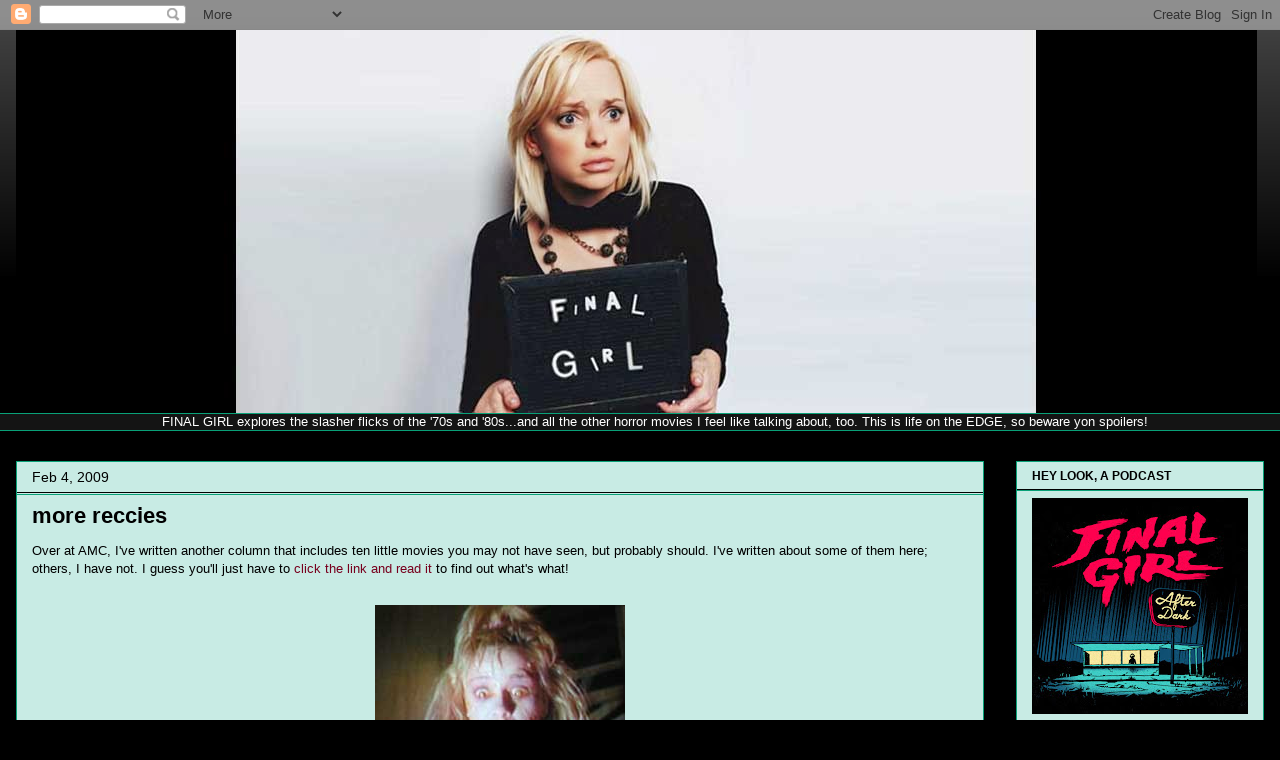

--- FILE ---
content_type: text/html; charset=UTF-8
request_url: http://www.finalgirl.rocks/2009/02/more-reccies.html
body_size: 27578
content:
<!DOCTYPE html>
<html class='v2' dir='ltr' xmlns='http://www.w3.org/1999/xhtml' xmlns:b='http://www.google.com/2005/gml/b' xmlns:data='http://www.google.com/2005/gml/data' xmlns:expr='http://www.google.com/2005/gml/expr'>
<head>
<link href='https://www.blogger.com/static/v1/widgets/335934321-css_bundle_v2.css' rel='stylesheet' type='text/css'/>
<meta content='width=1100' name='viewport'/>
<meta content='text/html; charset=UTF-8' http-equiv='Content-Type'/>
<meta content='blogger' name='generator'/>
<link href='http://www.finalgirl.rocks/favicon.ico' rel='icon' type='image/x-icon'/>
<link href='http://www.finalgirl.rocks/2009/02/more-reccies.html' rel='canonical'/>
<link rel="alternate" type="application/atom+xml" title="Final Girl - Atom" href="http://www.finalgirl.rocks/feeds/posts/default" />
<link rel="alternate" type="application/rss+xml" title="Final Girl - RSS" href="http://www.finalgirl.rocks/feeds/posts/default?alt=rss" />
<link rel="service.post" type="application/atom+xml" title="Final Girl - Atom" href="https://www.blogger.com/feeds/13599870/posts/default" />

<link rel="alternate" type="application/atom+xml" title="Final Girl - Atom" href="http://www.finalgirl.rocks/feeds/5148140001161874907/comments/default" />
<!--Can't find substitution for tag [blog.ieCssRetrofitLinks]-->
<link href='https://blogger.googleusercontent.com/img/b/R29vZ2xl/AVvXsEiA4FDiuQvLfOn7Jlj3QDkbypR4wOsgzPhl0RW4k0sR5iIo9mKzAhYrZd-46z8SyIkdBUBlZsQMoIbTdA6i1N5W3Pq8ne2C-O-6BpfM32tE71CfCrkbkPmACh30p7jYanXecEsveQ/s400/nightofthedemons2.jpg' rel='image_src'/>
<meta content='http://www.finalgirl.rocks/2009/02/more-reccies.html' property='og:url'/>
<meta content='more reccies' property='og:title'/>
<meta content='Over at AMC, I&#39;ve written another column that includes ten little movies you may not have seen, but probably should. I&#39;ve written about some...' property='og:description'/>
<meta content='https://blogger.googleusercontent.com/img/b/R29vZ2xl/AVvXsEiA4FDiuQvLfOn7Jlj3QDkbypR4wOsgzPhl0RW4k0sR5iIo9mKzAhYrZd-46z8SyIkdBUBlZsQMoIbTdA6i1N5W3Pq8ne2C-O-6BpfM32tE71CfCrkbkPmACh30p7jYanXecEsveQ/w1200-h630-p-k-no-nu/nightofthedemons2.jpg' property='og:image'/>
<title>Final Girl: more reccies</title>
<style id='page-skin-1' type='text/css'><!--
/*
-----------------------------------------------
Blogger Template Style
Name:     Awesome Inc.
Designer: Tina Chen
URL:      tinachen.org
----------------------------------------------- */
/* Content
----------------------------------------------- */
body {
font: normal normal 13px Arial, Tahoma, Helvetica, FreeSans, sans-serif;
color: #000000;
background: #000000 url(//www.blogblog.com/1kt/awesomeinc/body_background_dark.png) no-repeat scroll top left;
}
html body .content-outer {
min-width: 0;
max-width: 100%;
width: 100%;
}
a:link {
text-decoration: none;
color: #78001e;
}
a:visited {
text-decoration: none;
color: #78001e;
}
a:hover {
text-decoration: underline;
color: #09a178;
}
.body-fauxcolumn-outer .cap-top {
position: absolute;
z-index: 1;
height: 276px;
width: 100%;
background: transparent url(//www.blogblog.com/1kt/awesomeinc/body_gradient_dark.png) repeat-x scroll top left;
_background-image: none;
}
/* Columns
----------------------------------------------- */
.content-inner {
padding: 0;
}
.header-inner .section {
margin: 0 16px;
}
.tabs-inner .section {
margin: 0 16px;
}
.main-inner {
padding-top: 30px;
}
.main-inner .column-center-inner,
.main-inner .column-left-inner,
.main-inner .column-right-inner {
padding: 0 5px;
}
*+html body .main-inner .column-center-inner {
margin-top: -30px;
}
#layout .main-inner .column-center-inner {
margin-top: 0;
}
/* Header
----------------------------------------------- */
.header-outer {
margin: 0 0 0 0;
background: transparent none repeat scroll 0 0;
}
.Header h1 {
font: normal bold 40px Arial, Tahoma, Helvetica, FreeSans, sans-serif;
color: #09a178;
text-shadow: 0 0 -1px #000000;
}
.Header h1 a {
color: #09a178;
}
.Header .description {
font: normal normal 14px Arial, Tahoma, Helvetica, FreeSans, sans-serif;
color: #000000;
}
.header-inner .Header .titlewrapper,
.header-inner .Header .descriptionwrapper {
padding-left: 0;
padding-right: 0;
margin-bottom: 0;
}
.header-inner .Header .titlewrapper {
padding-top: 22px;
}
/* Tabs
----------------------------------------------- */
.tabs-outer {
overflow: hidden;
position: relative;
background: #141414 none repeat scroll 0 0;
}
#layout .tabs-outer {
overflow: visible;
}
.tabs-cap-top, .tabs-cap-bottom {
position: absolute;
width: 100%;
border-top: 1px solid #09a178;
}
.tabs-cap-bottom {
bottom: 0;
}
.tabs-inner .widget li a {
display: inline-block;
margin: 0;
padding: .6em 1.5em;
font: normal bold 14px Arial, Tahoma, Helvetica, FreeSans, sans-serif;
color: #000000;
border-top: 1px solid #09a178;
border-bottom: 1px solid #09a178;
border-left: 1px solid #09a178;
height: 16px;
line-height: 16px;
}
.tabs-inner .widget li:last-child a {
border-right: 1px solid #09a178;
}
.tabs-inner .widget li.selected a, .tabs-inner .widget li a:hover {
background: #444444 none repeat-x scroll 0 -100px;
color: #000000;
}
/* Headings
----------------------------------------------- */
h2 {
font: normal bold 12px Arial, Tahoma, Helvetica, FreeSans, sans-serif;
color: #000000;
}
/* Widgets
----------------------------------------------- */
.main-inner .section {
margin: 0 27px;
padding: 0;
}
.main-inner .column-left-outer,
.main-inner .column-right-outer {
margin-top: 0;
}
#layout .main-inner .column-left-outer,
#layout .main-inner .column-right-outer {
margin-top: 0;
}
.main-inner .column-left-inner,
.main-inner .column-right-inner {
background: transparent none repeat 0 0;
-moz-box-shadow: 0 0 0 rgba(0, 0, 0, .2);
-webkit-box-shadow: 0 0 0 rgba(0, 0, 0, .2);
-goog-ms-box-shadow: 0 0 0 rgba(0, 0, 0, .2);
box-shadow: 0 0 0 rgba(0, 0, 0, .2);
-moz-border-radius: 0;
-webkit-border-radius: 0;
-goog-ms-border-radius: 0;
border-radius: 0;
}
#layout .main-inner .column-left-inner,
#layout .main-inner .column-right-inner {
margin-top: 0;
}
.sidebar .widget {
font: normal normal 14px Arial, Tahoma, Helvetica, FreeSans, sans-serif;
color: #000000;
}
.sidebar .widget a:link {
color: #78001e;
}
.sidebar .widget a:visited {
color: #78001e;
}
.sidebar .widget a:hover {
color: #78001e;
}
.sidebar .widget h2 {
text-shadow: 0 0 -1px #000000;
}
.main-inner .widget {
background-color: #c8ebe4;
border: 1px solid #09a178;
padding: 0 15px 15px;
margin: 20px -16px;
-moz-box-shadow: 0 0 0 rgba(0, 0, 0, .2);
-webkit-box-shadow: 0 0 0 rgba(0, 0, 0, .2);
-goog-ms-box-shadow: 0 0 0 rgba(0, 0, 0, .2);
box-shadow: 0 0 0 rgba(0, 0, 0, .2);
-moz-border-radius: 0;
-webkit-border-radius: 0;
-goog-ms-border-radius: 0;
border-radius: 0;
}
.main-inner .widget h2 {
margin: 0 -15px;
padding: .6em 15px .5em;
border-bottom: 1px solid #000000;
}
.footer-inner .widget h2 {
padding: 0 0 .4em;
border-bottom: 1px solid #000000;
}
.main-inner .widget h2 + div, .footer-inner .widget h2 + div {
border-top: 1px solid #09a178;
padding-top: 8px;
}
.main-inner .widget .widget-content {
margin: 0 -15px;
padding: 7px 15px 0;
}
.main-inner .widget ul, .main-inner .widget #ArchiveList ul.flat {
margin: -8px -15px 0;
padding: 0;
list-style: none;
}
.main-inner .widget #ArchiveList {
margin: -8px 0 0;
}
.main-inner .widget ul li, .main-inner .widget #ArchiveList ul.flat li {
padding: .5em 15px;
text-indent: 0;
color: #000000;
border-top: 1px solid #09a178;
border-bottom: 1px solid #000000;
}
.main-inner .widget #ArchiveList ul li {
padding-top: .25em;
padding-bottom: .25em;
}
.main-inner .widget ul li:first-child, .main-inner .widget #ArchiveList ul.flat li:first-child {
border-top: none;
}
.main-inner .widget ul li:last-child, .main-inner .widget #ArchiveList ul.flat li:last-child {
border-bottom: none;
}
.post-body {
position: relative;
}
.main-inner .widget .post-body ul {
padding: 0 2.5em;
margin: .5em 0;
list-style: disc;
}
.main-inner .widget .post-body ul li {
padding: 0.25em 0;
margin-bottom: .25em;
color: #000000;
border: none;
}
.footer-inner .widget ul {
padding: 0;
list-style: none;
}
.widget .zippy {
color: #000000;
}
/* Posts
----------------------------------------------- */
body .main-inner .Blog {
padding: 0;
margin-bottom: 1em;
background-color: transparent;
border: none;
-moz-box-shadow: 0 0 0 rgba(0, 0, 0, 0);
-webkit-box-shadow: 0 0 0 rgba(0, 0, 0, 0);
-goog-ms-box-shadow: 0 0 0 rgba(0, 0, 0, 0);
box-shadow: 0 0 0 rgba(0, 0, 0, 0);
}
.main-inner .section:last-child .Blog:last-child {
padding: 0;
margin-bottom: 1em;
}
.main-inner .widget h2.date-header {
margin: 0 -15px 1px;
padding: 0 0 0 0;
font: normal normal 14px Arial, Tahoma, Helvetica, FreeSans, sans-serif;
color: #000000;
background: transparent none no-repeat scroll top left;
border-top: 0 solid #09a178;
border-bottom: 1px solid #000000;
-moz-border-radius-topleft: 0;
-moz-border-radius-topright: 0;
-webkit-border-top-left-radius: 0;
-webkit-border-top-right-radius: 0;
border-top-left-radius: 0;
border-top-right-radius: 0;
position: static;
bottom: 100%;
right: 15px;
text-shadow: 0 0 -1px #000000;
}
.main-inner .widget h2.date-header span {
font: normal normal 14px Arial, Tahoma, Helvetica, FreeSans, sans-serif;
display: block;
padding: .5em 15px;
border-left: 0 solid #09a178;
border-right: 0 solid #09a178;
}
.date-outer {
position: relative;
margin: 30px 0 20px;
padding: 0 15px;
background-color: #c8ebe4;
border: 1px solid #09a178;
-moz-box-shadow: 0 0 0 rgba(0, 0, 0, .2);
-webkit-box-shadow: 0 0 0 rgba(0, 0, 0, .2);
-goog-ms-box-shadow: 0 0 0 rgba(0, 0, 0, .2);
box-shadow: 0 0 0 rgba(0, 0, 0, .2);
-moz-border-radius: 0;
-webkit-border-radius: 0;
-goog-ms-border-radius: 0;
border-radius: 0;
}
.date-outer:first-child {
margin-top: 0;
}
.date-outer:last-child {
margin-bottom: 20px;
-moz-border-radius-bottomleft: 0;
-moz-border-radius-bottomright: 0;
-webkit-border-bottom-left-radius: 0;
-webkit-border-bottom-right-radius: 0;
-goog-ms-border-bottom-left-radius: 0;
-goog-ms-border-bottom-right-radius: 0;
border-bottom-left-radius: 0;
border-bottom-right-radius: 0;
}
.date-posts {
margin: 0 -15px;
padding: 0 15px;
clear: both;
}
.post-outer, .inline-ad {
border-top: 1px solid #09a178;
margin: 0 -15px;
padding: 15px 15px;
}
.post-outer {
padding-bottom: 10px;
}
.post-outer:first-child {
padding-top: 0;
border-top: none;
}
.post-outer:last-child, .inline-ad:last-child {
border-bottom: none;
}
.post-body {
position: relative;
}
.post-body img {
padding: 8px;
background: transparent;
border: 1px solid transparent;
-moz-box-shadow: 0 0 0 rgba(0, 0, 0, .2);
-webkit-box-shadow: 0 0 0 rgba(0, 0, 0, .2);
box-shadow: 0 0 0 rgba(0, 0, 0, .2);
-moz-border-radius: 0;
-webkit-border-radius: 0;
border-radius: 0;
}
h3.post-title, h4 {
font: normal bold 22px Arial, Tahoma, Helvetica, FreeSans, sans-serif;
color: #000000;
}
h3.post-title a {
font: normal bold 22px Arial, Tahoma, Helvetica, FreeSans, sans-serif;
color: #000000;
}
h3.post-title a:hover {
color: #09a178;
text-decoration: underline;
}
.post-header {
margin: 0 0 1em;
}
.post-body {
line-height: 1.4;
}
.post-outer h2 {
color: #000000;
}
.post-footer {
margin: 1.5em 0 0;
}
#blog-pager {
padding: 15px;
font-size: 120%;
background-color: #141414;
border: 1px solid #09a178;
-moz-box-shadow: 0 0 0 rgba(0, 0, 0, .2);
-webkit-box-shadow: 0 0 0 rgba(0, 0, 0, .2);
-goog-ms-box-shadow: 0 0 0 rgba(0, 0, 0, .2);
box-shadow: 0 0 0 rgba(0, 0, 0, .2);
-moz-border-radius: 0;
-webkit-border-radius: 0;
-goog-ms-border-radius: 0;
border-radius: 0;
-moz-border-radius-topleft: 0;
-moz-border-radius-topright: 0;
-webkit-border-top-left-radius: 0;
-webkit-border-top-right-radius: 0;
-goog-ms-border-top-left-radius: 0;
-goog-ms-border-top-right-radius: 0;
border-top-left-radius: 0;
border-top-right-radius-topright: 0;
margin-top: 1em;
}
.blog-feeds, .post-feeds {
margin: 1em 0;
text-align: center;
color: #000000;
}
.blog-feeds a, .post-feeds a {
color: #78001e;
}
.blog-feeds a:visited, .post-feeds a:visited {
color: #78001e;
}
.blog-feeds a:hover, .post-feeds a:hover {
color: #09a178;
}
.post-outer .comments {
margin-top: 2em;
}
/* Comments
----------------------------------------------- */
.comments .comments-content .icon.blog-author {
background-repeat: no-repeat;
background-image: url([data-uri]);
}
.comments .comments-content .loadmore a {
border-top: 1px solid #09a178;
border-bottom: 1px solid #09a178;
}
.comments .continue {
border-top: 2px solid #09a178;
}
/* Footer
----------------------------------------------- */
.footer-outer {
margin: -0 0 -1px;
padding: 0 0 0;
color: #000000;
overflow: hidden;
}
.footer-fauxborder-left {
border-top: 1px solid #09a178;
background: #c8ebe4 none repeat scroll 0 0;
-moz-box-shadow: 0 0 0 rgba(0, 0, 0, .2);
-webkit-box-shadow: 0 0 0 rgba(0, 0, 0, .2);
-goog-ms-box-shadow: 0 0 0 rgba(0, 0, 0, .2);
box-shadow: 0 0 0 rgba(0, 0, 0, .2);
margin: 0 -0;
}
/* Mobile
----------------------------------------------- */
body.mobile {
background-size: auto;
}
.mobile .body-fauxcolumn-outer {
background: transparent none repeat scroll top left;
}
*+html body.mobile .main-inner .column-center-inner {
margin-top: 0;
}
.mobile .main-inner .widget {
padding: 0 0 15px;
}
.mobile .main-inner .widget h2 + div,
.mobile .footer-inner .widget h2 + div {
border-top: none;
padding-top: 0;
}
.mobile .footer-inner .widget h2 {
padding: 0.5em 0;
border-bottom: none;
}
.mobile .main-inner .widget .widget-content {
margin: 0;
padding: 7px 0 0;
}
.mobile .main-inner .widget ul,
.mobile .main-inner .widget #ArchiveList ul.flat {
margin: 0 -15px 0;
}
.mobile .main-inner .widget h2.date-header {
right: 0;
}
.mobile .date-header span {
padding: 0.4em 0;
}
.mobile .date-outer:first-child {
margin-bottom: 0;
border: 1px solid #09a178;
-moz-border-radius-topleft: 0;
-moz-border-radius-topright: 0;
-webkit-border-top-left-radius: 0;
-webkit-border-top-right-radius: 0;
-goog-ms-border-top-left-radius: 0;
-goog-ms-border-top-right-radius: 0;
border-top-left-radius: 0;
border-top-right-radius: 0;
}
.mobile .date-outer {
border-color: #09a178;
border-width: 0 1px 1px;
}
.mobile .date-outer:last-child {
margin-bottom: 0;
}
.mobile .main-inner {
padding: 0;
}
.mobile .header-inner .section {
margin: 0;
}
.mobile .post-outer, .mobile .inline-ad {
padding: 5px 0;
}
.mobile .tabs-inner .section {
margin: 0 10px;
}
.mobile .main-inner .widget h2 {
margin: 0;
padding: 0;
}
.mobile .main-inner .widget h2.date-header span {
padding: 0;
}
.mobile .main-inner .widget .widget-content {
margin: 0;
padding: 7px 0 0;
}
.mobile #blog-pager {
border: 1px solid transparent;
background: #c8ebe4 none repeat scroll 0 0;
}
.mobile .main-inner .column-left-inner,
.mobile .main-inner .column-right-inner {
background: transparent none repeat 0 0;
-moz-box-shadow: none;
-webkit-box-shadow: none;
-goog-ms-box-shadow: none;
box-shadow: none;
}
.mobile .date-posts {
margin: 0;
padding: 0;
}
.mobile .footer-fauxborder-left {
margin: 0;
border-top: inherit;
}
.mobile .main-inner .section:last-child .Blog:last-child {
margin-bottom: 0;
}
.mobile-index-contents {
color: #000000;
}
.mobile .mobile-link-button {
background: #78001e none repeat scroll 0 0;
}
.mobile-link-button a:link, .mobile-link-button a:visited {
color: #ffffff;
}
.mobile .tabs-inner .PageList .widget-content {
background: transparent;
border-top: 1px solid;
border-color: #09a178;
color: #000000;
}
.mobile .tabs-inner .PageList .widget-content .pagelist-arrow {
border-left: 1px solid #09a178;
}

--></style>
<style id='template-skin-1' type='text/css'><!--
body {
min-width: 1280px;
}
.content-outer, .content-fauxcolumn-outer, .region-inner {
min-width: 1280px;
max-width: 1280px;
_width: 1280px;
}
.main-inner .columns {
padding-left: 0px;
padding-right: 280px;
}
.main-inner .fauxcolumn-center-outer {
left: 0px;
right: 280px;
/* IE6 does not respect left and right together */
_width: expression(this.parentNode.offsetWidth -
parseInt("0px") -
parseInt("280px") + 'px');
}
.main-inner .fauxcolumn-left-outer {
width: 0px;
}
.main-inner .fauxcolumn-right-outer {
width: 280px;
}
.main-inner .column-left-outer {
width: 0px;
right: 100%;
margin-left: -0px;
}
.main-inner .column-right-outer {
width: 280px;
margin-right: -280px;
}
#layout {
min-width: 0;
}
#layout .content-outer {
min-width: 0;
width: 800px;
}
#layout .region-inner {
min-width: 0;
width: auto;
}
--></style>
<link href='https://www.blogger.com/dyn-css/authorization.css?targetBlogID=13599870&amp;zx=692219c6-70c4-4b0f-9249-c235467896bf' media='none' onload='if(media!=&#39;all&#39;)media=&#39;all&#39;' rel='stylesheet'/><noscript><link href='https://www.blogger.com/dyn-css/authorization.css?targetBlogID=13599870&amp;zx=692219c6-70c4-4b0f-9249-c235467896bf' rel='stylesheet'/></noscript>
<meta name='google-adsense-platform-account' content='ca-host-pub-1556223355139109'/>
<meta name='google-adsense-platform-domain' content='blogspot.com'/>

</head>
<body class='loading variant-dark'>
<div class='navbar section' id='navbar'><div class='widget Navbar' data-version='1' id='Navbar1'><script type="text/javascript">
    function setAttributeOnload(object, attribute, val) {
      if(window.addEventListener) {
        window.addEventListener('load',
          function(){ object[attribute] = val; }, false);
      } else {
        window.attachEvent('onload', function(){ object[attribute] = val; });
      }
    }
  </script>
<div id="navbar-iframe-container"></div>
<script type="text/javascript" src="https://apis.google.com/js/platform.js"></script>
<script type="text/javascript">
      gapi.load("gapi.iframes:gapi.iframes.style.bubble", function() {
        if (gapi.iframes && gapi.iframes.getContext) {
          gapi.iframes.getContext().openChild({
              url: 'https://www.blogger.com/navbar/13599870?po\x3d5148140001161874907\x26origin\x3dhttp://www.finalgirl.rocks',
              where: document.getElementById("navbar-iframe-container"),
              id: "navbar-iframe"
          });
        }
      });
    </script><script type="text/javascript">
(function() {
var script = document.createElement('script');
script.type = 'text/javascript';
script.src = '//pagead2.googlesyndication.com/pagead/js/google_top_exp.js';
var head = document.getElementsByTagName('head')[0];
if (head) {
head.appendChild(script);
}})();
</script>
</div></div>
<div class='body-fauxcolumns'>
<div class='fauxcolumn-outer body-fauxcolumn-outer'>
<div class='cap-top'>
<div class='cap-left'></div>
<div class='cap-right'></div>
</div>
<div class='fauxborder-left'>
<div class='fauxborder-right'></div>
<div class='fauxcolumn-inner'>
</div>
</div>
<div class='cap-bottom'>
<div class='cap-left'></div>
<div class='cap-right'></div>
</div>
</div>
</div>
<div class='content'>
<div class='content-fauxcolumns'>
<div class='fauxcolumn-outer content-fauxcolumn-outer'>
<div class='cap-top'>
<div class='cap-left'></div>
<div class='cap-right'></div>
</div>
<div class='fauxborder-left'>
<div class='fauxborder-right'></div>
<div class='fauxcolumn-inner'>
</div>
</div>
<div class='cap-bottom'>
<div class='cap-left'></div>
<div class='cap-right'></div>
</div>
</div>
</div>
<div class='content-outer'>
<div class='content-cap-top cap-top'>
<div class='cap-left'></div>
<div class='cap-right'></div>
</div>
<div class='fauxborder-left content-fauxborder-left'>
<div class='fauxborder-right content-fauxborder-right'></div>
<div class='content-inner'>
<header>
<div class='header-outer'>
<div class='header-cap-top cap-top'>
<div class='cap-left'></div>
<div class='cap-right'></div>
</div>
<div class='fauxborder-left header-fauxborder-left'>
<div class='fauxborder-right header-fauxborder-right'></div>
<div class='region-inner header-inner'>
<div class='header section' id='header'><div class='widget Header' data-version='1' id='Header1'>
<div id='header-inner'>
<a href='http://www.finalgirl.rocks/' style='display: block'>
<img alt='Final Girl' height='383px; ' id='Header1_headerimg' src='https://blogger.googleusercontent.com/img/b/R29vZ2xl/AVvXsEgG5wnj8zlkW0wOawi9ZvpZjDwF8PQUOi-ej3sgJrX-JO5DWelrv60bc7a5uWkTwQPXYPfyND1Wp_wbPs5y2bJK7F6JNHYlHuERWt36q2j2282wlUQViuTQruzLDrXhxW84CovYzQ/s1248/annafarish.jpg' style='display: block' width='1241px; '/>
</a>
</div>
</div></div>
</div>
</div>
<div class='header-cap-bottom cap-bottom'>
<div class='cap-left'></div>
<div class='cap-right'></div>
</div>
</div>
</header>
<div class='tabs-outer'>
<div class='tabs-cap-top cap-top'>
<div class='cap-left'></div>
<div class='cap-right'></div>
</div>
<div class='fauxborder-left tabs-fauxborder-left'>
<div class='fauxborder-right tabs-fauxborder-right'></div>
<div class='region-inner tabs-inner'>
<div class='tabs section' id='crosscol'><div class='widget Text' data-version='1' id='Text2'>
<div class='widget-content'>
<center><span style="color:#ffffff;">FINAL GIRL explores the slasher flicks of the '70s and '80s...and all the other horror movies I feel like talking about, too. This is life on the EDGE, so beware yon spoilers!</span></center>
</div>
<div class='clear'></div>
</div></div>
<div class='tabs no-items section' id='crosscol-overflow'></div>
</div>
</div>
<div class='tabs-cap-bottom cap-bottom'>
<div class='cap-left'></div>
<div class='cap-right'></div>
</div>
</div>
<div class='main-outer'>
<div class='main-cap-top cap-top'>
<div class='cap-left'></div>
<div class='cap-right'></div>
</div>
<div class='fauxborder-left main-fauxborder-left'>
<div class='fauxborder-right main-fauxborder-right'></div>
<div class='region-inner main-inner'>
<div class='columns fauxcolumns'>
<div class='fauxcolumn-outer fauxcolumn-center-outer'>
<div class='cap-top'>
<div class='cap-left'></div>
<div class='cap-right'></div>
</div>
<div class='fauxborder-left'>
<div class='fauxborder-right'></div>
<div class='fauxcolumn-inner'>
</div>
</div>
<div class='cap-bottom'>
<div class='cap-left'></div>
<div class='cap-right'></div>
</div>
</div>
<div class='fauxcolumn-outer fauxcolumn-left-outer'>
<div class='cap-top'>
<div class='cap-left'></div>
<div class='cap-right'></div>
</div>
<div class='fauxborder-left'>
<div class='fauxborder-right'></div>
<div class='fauxcolumn-inner'>
</div>
</div>
<div class='cap-bottom'>
<div class='cap-left'></div>
<div class='cap-right'></div>
</div>
</div>
<div class='fauxcolumn-outer fauxcolumn-right-outer'>
<div class='cap-top'>
<div class='cap-left'></div>
<div class='cap-right'></div>
</div>
<div class='fauxborder-left'>
<div class='fauxborder-right'></div>
<div class='fauxcolumn-inner'>
</div>
</div>
<div class='cap-bottom'>
<div class='cap-left'></div>
<div class='cap-right'></div>
</div>
</div>
<!-- corrects IE6 width calculation -->
<div class='columns-inner'>
<div class='column-center-outer'>
<div class='column-center-inner'>
<div class='main section' id='main'><div class='widget Blog' data-version='1' id='Blog1'>
<div class='blog-posts hfeed'>

          <div class="date-outer">
        
<h2 class='date-header'><span>Feb 4, 2009</span></h2>

          <div class="date-posts">
        
<div class='post-outer'>
<div class='post hentry' itemprop='blogPost' itemscope='itemscope' itemtype='http://schema.org/BlogPosting'>
<meta content='https://blogger.googleusercontent.com/img/b/R29vZ2xl/AVvXsEiA4FDiuQvLfOn7Jlj3QDkbypR4wOsgzPhl0RW4k0sR5iIo9mKzAhYrZd-46z8SyIkdBUBlZsQMoIbTdA6i1N5W3Pq8ne2C-O-6BpfM32tE71CfCrkbkPmACh30p7jYanXecEsveQ/s400/nightofthedemons2.jpg' itemprop='image_url'/>
<meta content='13599870' itemprop='blogId'/>
<meta content='5148140001161874907' itemprop='postId'/>
<a name='5148140001161874907'></a>
<h3 class='post-title entry-title' itemprop='name'>
more reccies
</h3>
<div class='post-header'>
<div class='post-header-line-1'></div>
</div>
<div class='post-body entry-content' id='post-body-5148140001161874907' itemprop='description articleBody'>
Over at AMC, I've written another column that includes ten little movies you may not have seen, but probably should. I've written about some of them here; others, I have not. I guess you'll just have to <a href="http://blogs.amctv.com/horror-hacker/2009/02/top-ten-unknown-horror-movies.php">click the link and read it</a> to find out what's what!<br /><br /><a href="https://blogger.googleusercontent.com/img/b/R29vZ2xl/AVvXsEiA4FDiuQvLfOn7Jlj3QDkbypR4wOsgzPhl0RW4k0sR5iIo9mKzAhYrZd-46z8SyIkdBUBlZsQMoIbTdA6i1N5W3Pq8ne2C-O-6BpfM32tE71CfCrkbkPmACh30p7jYanXecEsveQ/s1600-h/nightofthedemons2.jpg" onblur="try {parent.deselectBloggerImageGracefully();} catch(e) {}"><img alt="" border="0" id="BLOGGER_PHOTO_ID_5299078118308229394" src="https://blogger.googleusercontent.com/img/b/R29vZ2xl/AVvXsEiA4FDiuQvLfOn7Jlj3QDkbypR4wOsgzPhl0RW4k0sR5iIo9mKzAhYrZd-46z8SyIkdBUBlZsQMoIbTdA6i1N5W3Pq8ne2C-O-6BpfM32tE71CfCrkbkPmACh30p7jYanXecEsveQ/s400/nightofthedemons2.jpg" style="margin: 0px auto 10px; display: block; text-align: center; cursor: pointer; width: 250px; height: 177px;" /></a>I know, life is hard. But think how SHE feels.
<div style='clear: both;'></div>
</div>
<div class='post-footer'>
<div class='post-footer-line post-footer-line-1'><span class='post-author vcard'>
LYLAS,
<span class='fn' itemprop='author' itemscope='itemscope' itemtype='http://schema.org/Person'>
<meta content='https://www.blogger.com/profile/07784074536271206501' itemprop='url'/>
<a class='g-profile' href='https://www.blogger.com/profile/07784074536271206501' rel='author' title='author profile'>
<span itemprop='name'>Stacie Ponder</span>
</a>
</span>
</span>
<span class='post-timestamp'>
at
<meta content='http://www.finalgirl.rocks/2009/02/more-reccies.html' itemprop='url'/>
<a class='timestamp-link' href='http://www.finalgirl.rocks/2009/02/more-reccies.html' rel='bookmark' title='permanent link'><abbr class='published' itemprop='datePublished' title='2009-02-04T17:40:00-05:00'>5:40 PM</abbr></a>
</span>
<span class='post-icons'>
<span class='item-action'>
<a href='https://www.blogger.com/email-post/13599870/5148140001161874907' title='Email Post'>
<img alt='' class='icon-action' height='13' src='http://img1.blogblog.com/img/icon18_email.gif' width='18'/>
</a>
</span>
<span class='item-control blog-admin pid-903631179'>
<a href='https://www.blogger.com/post-edit.g?blogID=13599870&postID=5148140001161874907&from=pencil' title='Edit Post'>
<img alt='' class='icon-action' height='18' src='https://resources.blogblog.com/img/icon18_edit_allbkg.gif' width='18'/>
</a>
</span>
</span>
<div class='post-share-buttons goog-inline-block'>
<a class='goog-inline-block share-button sb-email' href='https://www.blogger.com/share-post.g?blogID=13599870&postID=5148140001161874907&target=email' target='_blank' title='Email This'><span class='share-button-link-text'>Email This</span></a><a class='goog-inline-block share-button sb-blog' href='https://www.blogger.com/share-post.g?blogID=13599870&postID=5148140001161874907&target=blog' onclick='window.open(this.href, "_blank", "height=270,width=475"); return false;' target='_blank' title='BlogThis!'><span class='share-button-link-text'>BlogThis!</span></a><a class='goog-inline-block share-button sb-twitter' href='https://www.blogger.com/share-post.g?blogID=13599870&postID=5148140001161874907&target=twitter' target='_blank' title='Share to X'><span class='share-button-link-text'>Share to X</span></a><a class='goog-inline-block share-button sb-facebook' href='https://www.blogger.com/share-post.g?blogID=13599870&postID=5148140001161874907&target=facebook' onclick='window.open(this.href, "_blank", "height=430,width=640"); return false;' target='_blank' title='Share to Facebook'><span class='share-button-link-text'>Share to Facebook</span></a><a class='goog-inline-block share-button sb-pinterest' href='https://www.blogger.com/share-post.g?blogID=13599870&postID=5148140001161874907&target=pinterest' target='_blank' title='Share to Pinterest'><span class='share-button-link-text'>Share to Pinterest</span></a>
</div>
</div>
<div class='post-footer-line post-footer-line-2'><span class='post-labels'>
</span>
</div>
<div class='post-footer-line post-footer-line-3'><span class='post-comment-link'>
</span>
</div>
</div>
</div>
<div class='comments' id='comments'>
<a name='comments'></a>
<h4>11 comments:</h4>
<div id='Blog1_comments-block-wrapper'>
<dl class='avatar-comment-indent' id='comments-block'>
<dt class='comment-author ' id='c7889622326869676453'>
<a name='c7889622326869676453'></a>
<div class="avatar-image-container avatar-stock"><span dir="ltr"><a href="https://www.blogger.com/profile/15602389384074851316" target="" rel="nofollow" onclick="" class="avatar-hovercard" id="av-7889622326869676453-15602389384074851316"><img src="//www.blogger.com/img/blogger_logo_round_35.png" width="35" height="35" alt="" title="slasherfan">

</a></span></div>
<a href='https://www.blogger.com/profile/15602389384074851316' rel='nofollow'>slasherfan</a>
said...
</dt>
<dd class='comment-body' id='Blog1_cmt-7889622326869676453'>
<p>
I've seen six of those, and I agree that those six are all worth a look.  And the fact that I agree with you on those makes me very excited to see the other four (#1-2, 8, 10)!  I think my favorite on your list out of the ones I've seen would be #7, Night of the Demons.  It's just so fun.  #3 and #5 are a close tie for second.
</p>
</dd>
<dd class='comment-footer'>
<span class='comment-timestamp'>
<a href='http://www.finalgirl.rocks/2009/02/more-reccies.html?showComment=1233801960000#c7889622326869676453' title='comment permalink'>
2/4/09, 9:46&#8239;PM
</a>
<span class='item-control blog-admin pid-932481911'>
<a class='comment-delete' href='https://www.blogger.com/comment/delete/13599870/7889622326869676453' title='Delete Comment'>
<img src='https://resources.blogblog.com/img/icon_delete13.gif'/>
</a>
</span>
</span>
</dd>
<dt class='comment-author ' id='c5344936672499832029'>
<a name='c5344936672499832029'></a>
<div class="avatar-image-container avatar-stock"><span dir="ltr"><img src="//resources.blogblog.com/img/blank.gif" width="35" height="35" alt="" title="Anonymous">

</span></div>
Anonymous
said...
</dt>
<dd class='comment-body' id='Blog1_cmt-5344936672499832029'>
<p>
That picture is creeping me out; what's it from?
</p>
</dd>
<dd class='comment-footer'>
<span class='comment-timestamp'>
<a href='http://www.finalgirl.rocks/2009/02/more-reccies.html?showComment=1233806760000#c5344936672499832029' title='comment permalink'>
2/4/09, 11:06&#8239;PM
</a>
<span class='item-control blog-admin pid-1185542889'>
<a class='comment-delete' href='https://www.blogger.com/comment/delete/13599870/5344936672499832029' title='Delete Comment'>
<img src='https://resources.blogblog.com/img/icon_delete13.gif'/>
</a>
</span>
</span>
</dd>
<dt class='comment-author ' id='c5849167794924321979'>
<a name='c5849167794924321979'></a>
<div class="avatar-image-container avatar-stock"><span dir="ltr"><a href="https://www.blogger.com/profile/03139591223231428391" target="" rel="nofollow" onclick="" class="avatar-hovercard" id="av-5849167794924321979-03139591223231428391"><img src="//www.blogger.com/img/blogger_logo_round_35.png" width="35" height="35" alt="" title="Verdant Earl">

</a></span></div>
<a href='https://www.blogger.com/profile/03139591223231428391' rel='nofollow'>Verdant Earl</a>
said...
</dt>
<dd class='comment-body' id='Blog1_cmt-5849167794924321979'>
<p>
I've seen (and loved) 6 out of the 10.  Never heard of The Child, but me wantssss it.
</p>
</dd>
<dd class='comment-footer'>
<span class='comment-timestamp'>
<a href='http://www.finalgirl.rocks/2009/02/more-reccies.html?showComment=1233814140000#c5849167794924321979' title='comment permalink'>
2/5/09, 1:09&#8239;AM
</a>
<span class='item-control blog-admin pid-1712334539'>
<a class='comment-delete' href='https://www.blogger.com/comment/delete/13599870/5849167794924321979' title='Delete Comment'>
<img src='https://resources.blogblog.com/img/icon_delete13.gif'/>
</a>
</span>
</span>
</dd>
<dt class='comment-author ' id='c2259586424315066374'>
<a name='c2259586424315066374'></a>
<div class="avatar-image-container avatar-stock"><span dir="ltr"><img src="//resources.blogblog.com/img/blank.gif" width="35" height="35" alt="" title="Anonymous">

</span></div>
Anonymous
said...
</dt>
<dd class='comment-body' id='Blog1_cmt-2259586424315066374'>
<p>
"happy birthday, George Romero!" . . .<BR/><BR/>and Sorry you just died today, Lux Interior!
</p>
</dd>
<dd class='comment-footer'>
<span class='comment-timestamp'>
<a href='http://www.finalgirl.rocks/2009/02/more-reccies.html?showComment=1233850800000#c2259586424315066374' title='comment permalink'>
2/5/09, 11:20&#8239;AM
</a>
<span class='item-control blog-admin pid-1185542889'>
<a class='comment-delete' href='https://www.blogger.com/comment/delete/13599870/2259586424315066374' title='Delete Comment'>
<img src='https://resources.blogblog.com/img/icon_delete13.gif'/>
</a>
</span>
</span>
</dd>
<dt class='comment-author ' id='c4112929324763074227'>
<a name='c4112929324763074227'></a>
<div class="avatar-image-container vcard"><span dir="ltr"><a href="https://www.blogger.com/profile/14850057409016456318" target="" rel="nofollow" onclick="" class="avatar-hovercard" id="av-4112929324763074227-14850057409016456318"><img src="https://resources.blogblog.com/img/blank.gif" width="35" height="35" class="delayLoad" style="display: none;" longdesc="//blogger.googleusercontent.com/img/b/R29vZ2xl/AVvXsEjyqYFc2dFrvFyjgzo4RUy3d901kVr2Gk7fw4xtAPQfWwL3BuVO8kTULX3XzvKtdq5DwGDXS1ljiL8wLtuemRiXEqoLRYwgmaHj4AiVNSZzGj-FU2H60xKEyNH-mTa8aLY/s45-c/VideoRentalTWIT.png" alt="" title="Frank White">

<noscript><img src="//blogger.googleusercontent.com/img/b/R29vZ2xl/AVvXsEjyqYFc2dFrvFyjgzo4RUy3d901kVr2Gk7fw4xtAPQfWwL3BuVO8kTULX3XzvKtdq5DwGDXS1ljiL8wLtuemRiXEqoLRYwgmaHj4AiVNSZzGj-FU2H60xKEyNH-mTa8aLY/s45-c/VideoRentalTWIT.png" width="35" height="35" class="photo" alt=""></noscript></a></span></div>
<a href='https://www.blogger.com/profile/14850057409016456318' rel='nofollow'>Frank White</a>
said...
</dt>
<dd class='comment-body' id='Blog1_cmt-4112929324763074227'>
<p>
I always get <I>Night of the Demons</I> and plain old <I>Demons</I> confused.  I haven't seen <I>Night</I> yet, but I'm not sure how it can compete with the heavy metal motorcycle rampage.
</p>
</dd>
<dd class='comment-footer'>
<span class='comment-timestamp'>
<a href='http://www.finalgirl.rocks/2009/02/more-reccies.html?showComment=1233853260000#c4112929324763074227' title='comment permalink'>
2/5/09, 12:01&#8239;PM
</a>
<span class='item-control blog-admin pid-1616740205'>
<a class='comment-delete' href='https://www.blogger.com/comment/delete/13599870/4112929324763074227' title='Delete Comment'>
<img src='https://resources.blogblog.com/img/icon_delete13.gif'/>
</a>
</span>
</span>
</dd>
<dt class='comment-author ' id='c4258801350018666727'>
<a name='c4258801350018666727'></a>
<div class="avatar-image-container avatar-stock"><span dir="ltr"><img src="//resources.blogblog.com/img/blank.gif" width="35" height="35" alt="" title="Anonymous">

</span></div>
Anonymous
said...
</dt>
<dd class='comment-body' id='Blog1_cmt-4258801350018666727'>
<p>
Hey, Just wanted to leave a word to say am loving the site since I stumbled across it, have had a real good laugh reading the articles, got me into horror again, keep up the good work
</p>
</dd>
<dd class='comment-footer'>
<span class='comment-timestamp'>
<a href='http://www.finalgirl.rocks/2009/02/more-reccies.html?showComment=1233857400000#c4258801350018666727' title='comment permalink'>
2/5/09, 1:10&#8239;PM
</a>
<span class='item-control blog-admin pid-1185542889'>
<a class='comment-delete' href='https://www.blogger.com/comment/delete/13599870/4258801350018666727' title='Delete Comment'>
<img src='https://resources.blogblog.com/img/icon_delete13.gif'/>
</a>
</span>
</span>
</dd>
<dt class='comment-author ' id='c6144118500358579835'>
<a name='c6144118500358579835'></a>
<div class="avatar-image-container avatar-stock"><span dir="ltr"><a href="https://www.blogger.com/profile/13586108571191476572" target="" rel="nofollow" onclick="" class="avatar-hovercard" id="av-6144118500358579835-13586108571191476572"><img src="//www.blogger.com/img/blogger_logo_round_35.png" width="35" height="35" alt="" title="kermode">

</a></span></div>
<a href='https://www.blogger.com/profile/13586108571191476572' rel='nofollow'>kermode</a>
said...
</dt>
<dd class='comment-body' id='Blog1_cmt-6144118500358579835'>
<p>
I'm glad you posted about Let's Scare Jessica To Death. I've been assuming it was another "drive someone crazy to get their inheritance" movie... now I'm going to watch it. :D <BR/><BR/>I continue to maintain that you HAVE to watch Phenomena (the Italian edit -- the American edit "Creepers" sucks).
</p>
</dd>
<dd class='comment-footer'>
<span class='comment-timestamp'>
<a href='http://www.finalgirl.rocks/2009/02/more-reccies.html?showComment=1233859080000#c6144118500358579835' title='comment permalink'>
2/5/09, 1:38&#8239;PM
</a>
<span class='item-control blog-admin pid-675116191'>
<a class='comment-delete' href='https://www.blogger.com/comment/delete/13599870/6144118500358579835' title='Delete Comment'>
<img src='https://resources.blogblog.com/img/icon_delete13.gif'/>
</a>
</span>
</span>
</dd>
<dt class='comment-author ' id='c3990501650972858672'>
<a name='c3990501650972858672'></a>
<div class="avatar-image-container avatar-stock"><span dir="ltr"><img src="//resources.blogblog.com/img/blank.gif" width="35" height="35" alt="" title="Anonymous">

</span></div>
Anonymous
said...
</dt>
<dd class='comment-body' id='Blog1_cmt-3990501650972858672'>
<p>
2ndsuit - sad, sad news - RIP Lux - you can't beat Good Taste ... do Gucci do bum bags?!?
</p>
</dd>
<dd class='comment-footer'>
<span class='comment-timestamp'>
<a href='http://www.finalgirl.rocks/2009/02/more-reccies.html?showComment=1233872760000#c3990501650972858672' title='comment permalink'>
2/5/09, 5:26&#8239;PM
</a>
<span class='item-control blog-admin pid-1185542889'>
<a class='comment-delete' href='https://www.blogger.com/comment/delete/13599870/3990501650972858672' title='Delete Comment'>
<img src='https://resources.blogblog.com/img/icon_delete13.gif'/>
</a>
</span>
</span>
</dd>
<dt class='comment-author ' id='c4186274735855626709'>
<a name='c4186274735855626709'></a>
<div class="avatar-image-container avatar-stock"><span dir="ltr"><img src="//resources.blogblog.com/img/blank.gif" width="35" height="35" alt="" title="Anonymous">

</span></div>
Anonymous
said...
</dt>
<dd class='comment-body' id='Blog1_cmt-4186274735855626709'>
<p>
Great article. There was some movies in there that I haven't seen. I love finding out about stuff like that.
</p>
</dd>
<dd class='comment-footer'>
<span class='comment-timestamp'>
<a href='http://www.finalgirl.rocks/2009/02/more-reccies.html?showComment=1233932160000#c4186274735855626709' title='comment permalink'>
2/6/09, 9:56&#8239;AM
</a>
<span class='item-control blog-admin pid-1185542889'>
<a class='comment-delete' href='https://www.blogger.com/comment/delete/13599870/4186274735855626709' title='Delete Comment'>
<img src='https://resources.blogblog.com/img/icon_delete13.gif'/>
</a>
</span>
</span>
</dd>
<dt class='comment-author ' id='c3367296909383132273'>
<a name='c3367296909383132273'></a>
<div class="avatar-image-container avatar-stock"><span dir="ltr"><img src="//resources.blogblog.com/img/blank.gif" width="35" height="35" alt="" title="Anonymous">

</span></div>
Anonymous
said...
</dt>
<dd class='comment-body' id='Blog1_cmt-3367296909383132273'>
<p>
@ Kensington : The photograph is from Night of the Demons.<BR/>A must-see in my opinion, if only to see a Goth girl do a sexy dance to Bauhaus' Stigmata Martyr and then change into a bitey-bitey demon. And Linnea's lipstick-scene of course ;-)
</p>
</dd>
<dd class='comment-footer'>
<span class='comment-timestamp'>
<a href='http://www.finalgirl.rocks/2009/02/more-reccies.html?showComment=1234007400000#c3367296909383132273' title='comment permalink'>
2/7/09, 6:50&#8239;AM
</a>
<span class='item-control blog-admin pid-1185542889'>
<a class='comment-delete' href='https://www.blogger.com/comment/delete/13599870/3367296909383132273' title='Delete Comment'>
<img src='https://resources.blogblog.com/img/icon_delete13.gif'/>
</a>
</span>
</span>
</dd>
<dt class='comment-author ' id='c6171920349134251851'>
<a name='c6171920349134251851'></a>
<div class="avatar-image-container avatar-stock"><span dir="ltr"><img src="//resources.blogblog.com/img/blank.gif" width="35" height="35" alt="" title="Anonymous">

</span></div>
Anonymous
said...
</dt>
<dd class='comment-body' id='Blog1_cmt-6171920349134251851'>
<p>
Thank you for mentioning "Let's Scare Jessica To Death" - it's one of my favorites!!
</p>
</dd>
<dd class='comment-footer'>
<span class='comment-timestamp'>
<a href='http://www.finalgirl.rocks/2009/02/more-reccies.html?showComment=1234290420000#c6171920349134251851' title='comment permalink'>
2/10/09, 1:27&#8239;PM
</a>
<span class='item-control blog-admin pid-1185542889'>
<a class='comment-delete' href='https://www.blogger.com/comment/delete/13599870/6171920349134251851' title='Delete Comment'>
<img src='https://resources.blogblog.com/img/icon_delete13.gif'/>
</a>
</span>
</span>
</dd>
</dl>
</div>
<p class='comment-footer'>
<a href='https://www.blogger.com/comment/fullpage/post/13599870/5148140001161874907' onclick='javascript:window.open(this.href, "bloggerPopup", "toolbar=0,location=0,statusbar=1,menubar=0,scrollbars=yes,width=640,height=500"); return false;'>Post a Comment</a>
</p>
<div id='backlinks-container'>
<div id='Blog1_backlinks-container'>
</div>
</div>
</div>
</div>

        </div></div>
      
</div>
<div class='blog-pager' id='blog-pager'>
<span id='blog-pager-newer-link'>
<a class='blog-pager-newer-link' href='http://www.finalgirl.rocks/2009/02/t.html' id='Blog1_blog-pager-newer-link' title='Newer Post'>Newer Post</a>
</span>
<span id='blog-pager-older-link'>
<a class='blog-pager-older-link' href='http://www.finalgirl.rocks/2009/02/happy-birthday-george-romero.html' id='Blog1_blog-pager-older-link' title='Older Post'>Older Post</a>
</span>
<a class='home-link' href='http://www.finalgirl.rocks/'>Home</a>
</div>
<div class='clear'></div>
<div class='post-feeds'>
<div class='feed-links'>
Subscribe to:
<a class='feed-link' href='http://www.finalgirl.rocks/feeds/5148140001161874907/comments/default' target='_blank' type='application/atom+xml'>Post Comments (Atom)</a>
</div>
</div>
</div></div>
</div>
</div>
<div class='column-left-outer'>
<div class='column-left-inner'>
<aside>
</aside>
</div>
</div>
<div class='column-right-outer'>
<div class='column-right-inner'>
<aside>
<div class='sidebar section' id='sidebar-right-1'><div class='widget Image' data-version='1' id='Image2'>
<h2>HEY LOOK, A PODCAST</h2>
<div class='widget-content'>
<a href='https://www.finalgirlafterdark.com/'>
<img alt='HEY LOOK, A PODCAST' height='216' id='Image2_img' src='https://blogger.googleusercontent.com/img/a/AVvXsEg8cZ8PT8MHCU663lQS6jpcIQo3TaZyLypvYpWRPy3swSPTSTv7bb9zqoeL9ZXatlSOksyQMEjUunDf_aH5ntglBa2t3MI756cezAg89ymDKfyUUIu5toqjsjSwnSuqk7NZg-vUrAJsjhA713vAF7jnEj9QJ0p-369YR6pJ0AWfP6d_0UhJNEqgnQ=s216' width='216'/>
</a>
<br/>
<span class='caption'>new episodes on Wednesdays!</span>
</div>
<div class='clear'></div>
</div><div class='widget Image' data-version='1' id='Image15'>
<h2>MY NEW BOOK 'DEATH COUNT' IS ON SALE NOW!</h2>
<div class='widget-content'>
<a href='http://www.finalgirl.rocks/2017/10/happy-friday-13th.html'>
<img alt='MY NEW BOOK &#39;DEATH COUNT&#39; IS ON SALE NOW!' height='115' id='Image15_img' src='https://blogger.googleusercontent.com/img/b/R29vZ2xl/AVvXsEhLgDejmb8Y6FqX2keAJrNAABZsvCc6GBdoFE-Gcfqs79y2TxRdIac98YdAOVCgECnIgxmFVVjf-_meYCFPbHAFpTNkKQetznc9I2aNYapTxjMNrI-jILaCNUPaGjjkdl7AfsRyiQ/s1600/F13dc.jpg' width='215'/>
</a>
<br/>
<span class='caption'>CLICK THE PIC TO GET THE INFO!</span>
</div>
<div class='clear'></div>
</div><div class='widget Image' data-version='1' id='Image1'>
<div class='widget-content'>
<img alt='' height='117' id='Image1_img' src='https://blogger.googleusercontent.com/img/b/R29vZ2xl/AVvXsEgF6GK7hNjVXuWhHMoGQTbXgGk8yTiqpVLPv2BxAsrf3jp8mIpt-EJlbFUArgHmfnvgoAHmsJaxcXrWDEFUIdVQj_x8xXeez1sP2YuudOHN96vaMYFKRq4xxQXbMolHTlG0kqHhsQ/s1600/cityliving1.jpg' width='215'/>
<br/>
</div>
<div class='clear'></div>
</div><div class='widget Profile' data-version='1' id='Profile1'>
<h2>i'm like the wind</h2>
<div class='widget-content'>
<dl class='profile-datablock'>
<dt class='profile-data'>
<a class='profile-name-link g-profile' href='https://www.blogger.com/profile/07784074536271206501' rel='author' style='background-image: url(//www.blogger.com/img/logo-16.png);'>
Stacie Ponder
</a>
</dt>
<dd class='profile-textblock'>I am currently alive, although if that changes I'm not sure who would update this space to tell you.</dd>
</dl>
<a class='profile-link' href='https://www.blogger.com/profile/07784074536271206501' rel='author'>View my complete profile</a>
<div class='clear'></div>
</div>
</div><div class='widget Followers' data-version='1' id='Followers1'>
<h2 class='title'>suckers!</h2>
<div class='widget-content'>
<div id='Followers1-wrapper'>
<div style='margin-right:2px;'>
<div><script type="text/javascript" src="https://apis.google.com/js/platform.js"></script>
<div id="followers-iframe-container"></div>
<script type="text/javascript">
    window.followersIframe = null;
    function followersIframeOpen(url) {
      gapi.load("gapi.iframes", function() {
        if (gapi.iframes && gapi.iframes.getContext) {
          window.followersIframe = gapi.iframes.getContext().openChild({
            url: url,
            where: document.getElementById("followers-iframe-container"),
            messageHandlersFilter: gapi.iframes.CROSS_ORIGIN_IFRAMES_FILTER,
            messageHandlers: {
              '_ready': function(obj) {
                window.followersIframe.getIframeEl().height = obj.height;
              },
              'reset': function() {
                window.followersIframe.close();
                followersIframeOpen("https://www.blogger.com/followers/frame/13599870?colors\x3dCgt0cmFuc3BhcmVudBILdHJhbnNwYXJlbnQaByMwMDAwMDAiByM3ODAwMWUqByMwMDAwMDAyByMwMDAwMDA6ByMwMDAwMDBCByM3ODAwMWVKByMwMDAwMDBSByM3ODAwMWVaC3RyYW5zcGFyZW50\x26pageSize\x3d21\x26hl\x3den\x26origin\x3dhttp://www.finalgirl.rocks");
              },
              'open': function(url) {
                window.followersIframe.close();
                followersIframeOpen(url);
              }
            }
          });
        }
      });
    }
    followersIframeOpen("https://www.blogger.com/followers/frame/13599870?colors\x3dCgt0cmFuc3BhcmVudBILdHJhbnNwYXJlbnQaByMwMDAwMDAiByM3ODAwMWUqByMwMDAwMDAyByMwMDAwMDA6ByMwMDAwMDBCByM3ODAwMWVKByMwMDAwMDBSByM3ODAwMWVaC3RyYW5zcGFyZW50\x26pageSize\x3d21\x26hl\x3den\x26origin\x3dhttp://www.finalgirl.rocks");
  </script></div>
</div>
</div>
<div class='clear'></div>
</div>
</div><div class='widget Subscribe' data-version='1' id='Subscribe1'>
<div style='white-space:nowrap'>
<h2 class='title'>Subscribe To FG!</h2>
<div class='widget-content'>
<div class='subscribe-wrapper subscribe-type-POST'>
<div class='subscribe expanded subscribe-type-POST' id='SW_READER_LIST_Subscribe1POST' style='display:none;'>
<div class='top'>
<span class='inner' onclick='return(_SW_toggleReaderList(event, "Subscribe1POST"));'>
<img class='subscribe-dropdown-arrow' src='https://resources.blogblog.com/img/widgets/arrow_dropdown.gif'/>
<img align='absmiddle' alt='' border='0' class='feed-icon' src='https://resources.blogblog.com/img/icon_feed12.png'/>
Posts
</span>
<div class='feed-reader-links'>
<a class='feed-reader-link' href='https://www.netvibes.com/subscribe.php?url=http%3A%2F%2Fwww.finalgirl.rocks%2Ffeeds%2Fposts%2Fdefault' target='_blank'>
<img src='https://resources.blogblog.com/img/widgets/subscribe-netvibes.png'/>
</a>
<a class='feed-reader-link' href='https://add.my.yahoo.com/content?url=http%3A%2F%2Fwww.finalgirl.rocks%2Ffeeds%2Fposts%2Fdefault' target='_blank'>
<img src='https://resources.blogblog.com/img/widgets/subscribe-yahoo.png'/>
</a>
<a class='feed-reader-link' href='http://www.finalgirl.rocks/feeds/posts/default' target='_blank'>
<img align='absmiddle' class='feed-icon' src='https://resources.blogblog.com/img/icon_feed12.png'/>
                  Atom
                </a>
</div>
</div>
<div class='bottom'></div>
</div>
<div class='subscribe' id='SW_READER_LIST_CLOSED_Subscribe1POST' onclick='return(_SW_toggleReaderList(event, "Subscribe1POST"));'>
<div class='top'>
<span class='inner'>
<img class='subscribe-dropdown-arrow' src='https://resources.blogblog.com/img/widgets/arrow_dropdown.gif'/>
<span onclick='return(_SW_toggleReaderList(event, "Subscribe1POST"));'>
<img align='absmiddle' alt='' border='0' class='feed-icon' src='https://resources.blogblog.com/img/icon_feed12.png'/>
Posts
</span>
</span>
</div>
<div class='bottom'></div>
</div>
</div>
<div class='subscribe-wrapper subscribe-type-PER_POST'>
<div class='subscribe expanded subscribe-type-PER_POST' id='SW_READER_LIST_Subscribe1PER_POST' style='display:none;'>
<div class='top'>
<span class='inner' onclick='return(_SW_toggleReaderList(event, "Subscribe1PER_POST"));'>
<img class='subscribe-dropdown-arrow' src='https://resources.blogblog.com/img/widgets/arrow_dropdown.gif'/>
<img align='absmiddle' alt='' border='0' class='feed-icon' src='https://resources.blogblog.com/img/icon_feed12.png'/>
Comments
</span>
<div class='feed-reader-links'>
<a class='feed-reader-link' href='https://www.netvibes.com/subscribe.php?url=http%3A%2F%2Fwww.finalgirl.rocks%2Ffeeds%2F5148140001161874907%2Fcomments%2Fdefault' target='_blank'>
<img src='https://resources.blogblog.com/img/widgets/subscribe-netvibes.png'/>
</a>
<a class='feed-reader-link' href='https://add.my.yahoo.com/content?url=http%3A%2F%2Fwww.finalgirl.rocks%2Ffeeds%2F5148140001161874907%2Fcomments%2Fdefault' target='_blank'>
<img src='https://resources.blogblog.com/img/widgets/subscribe-yahoo.png'/>
</a>
<a class='feed-reader-link' href='http://www.finalgirl.rocks/feeds/5148140001161874907/comments/default' target='_blank'>
<img align='absmiddle' class='feed-icon' src='https://resources.blogblog.com/img/icon_feed12.png'/>
                  Atom
                </a>
</div>
</div>
<div class='bottom'></div>
</div>
<div class='subscribe' id='SW_READER_LIST_CLOSED_Subscribe1PER_POST' onclick='return(_SW_toggleReaderList(event, "Subscribe1PER_POST"));'>
<div class='top'>
<span class='inner'>
<img class='subscribe-dropdown-arrow' src='https://resources.blogblog.com/img/widgets/arrow_dropdown.gif'/>
<span onclick='return(_SW_toggleReaderList(event, "Subscribe1PER_POST"));'>
<img align='absmiddle' alt='' border='0' class='feed-icon' src='https://resources.blogblog.com/img/icon_feed12.png'/>
Comments
</span>
</span>
</div>
<div class='bottom'></div>
</div>
</div>
<div style='clear:both'></div>
</div>
</div>
<div class='clear'></div>
</div><div class='widget Image' data-version='1' id='Image41'>
<div class='widget-content'>
<a href='https://www.finalgirlafterdark.com/about'>
<img alt='' height='90' id='Image41_img' src='https://blogger.googleusercontent.com/img/b/R29vZ2xl/AVvXsEheXr5C0BZmA6pwViPjvWGDg3PXDfOSsNgAbRdSPKPB2_dWDu3vlHJ4FWLxY4EL5_ewoxxyqbNYsPnFbft7oeTow96ff7ajsC4-TNa3Y1UQ-1qkj2_NjOdK9X_p2rX9kZegFEx-jQ/s215-r/ABOUT.jpg' width='215'/>
</a>
<br/>
</div>
<div class='clear'></div>
</div><div class='widget Image' data-version='1' id='Image19'>
<div class='widget-content'>
<a href='http://finalgirl.blogspot.com/1992/06/film-review-links-z.html'>
<img alt='' height='155' id='Image19_img' src='https://blogger.googleusercontent.com/img/b/R29vZ2xl/AVvXsEgyB4SGDVWj9yEHs4AVrqdgLa-3ANdqfy8oL5M1pnouWIYpYEO75bpVz5wbX_qYeWi6bmpJKh7-JypGdmCfJpkCZFQuF_OQAqG5bY_DR5pi3IttIp8gRh3JgMMCePStzRRQGb9STw/s1600-r/reviews.jpg' width='215'/>
</a>
<br/>
</div>
<div class='clear'></div>
</div><div class='widget Image' data-version='1' id='Image22'>
<div class='widget-content'>
<img alt='' height='194' id='Image22_img' src='https://blogger.googleusercontent.com/img/b/R29vZ2xl/AVvXsEinyeeJHD0CluY8fkgMBpU1c9ukJzmCG8eDSWywD_CLvOJWx6fhrsa-F2Wspxq5jFgjzRWwwnRcTgHEb-o9PNe3qbi2UUoKF0SKTw5v3HCI7vfuRogNNJ3u0wzsnF-tTPAXwXD9vw/s240/celine2.jpg' width='200'/>
<br/>
</div>
<div class='clear'></div>
</div><div class='widget Text' data-version='1' id='Text1'>
<h2 class='title'>It's unanimous!</h2>
<div class='widget-content'>
"Candid, sarcastic, snarky, and fun." - <a href="http://rue-morgue.com/" style="font-style: italic;">Rue Morgue</a><br /><br />"A Dorothy Parker-esque droll wit and wisdom unrivaled in 99% of the blogosphere." - <span style="font-style: italic;">Matthew Kiernan, <a href="http://blogs.amctv.com/monsterfest/2007/10/final-girls-31-.html">AMC Monsterfest</a><br /><br />"</span><span>If there were two Stacie Ponders, the world would be a better place." - <span style="font-style: italic;">Richard Harland Smith, <a href="http://www.moviemorlocks.com/blog?action=detail&amp;entry_id=8a258bcb15dca1e30115dd2ae6e30002">TCM's Movie Morlocks</a></span></span><span style="font-style: italic;"><a href="http://finalgirl.blogspot.com/"></a></span><br /><br />"I want to marry this girl!" - <span style="font-style: italic;">Scott Weinberg, </span><a href="http://www.cinematical.com/2006/08/16/film-blog-group-hug-oh-the-horror/" style="font-style: italic;">Cinematical</a><br /><br />"The greatest horror site in...what the hell...the world!" - <span style="font-style: italic;">Kim Morgan, </span><a href="http://moviesfilter.spaces.live.com/blog/cns%2182ABAB9A2E2856FD%213487.entry" style="font-style: italic;">MSN Movies Filter</a><br /><br />"The most fun you can have on a horror blog." - <span style="font-style: italic;">Adam Ross, </span><a href="http://dvdpanache.blogspot.com/2007/03/friday-screen-test-stacie-ponder.html" style="font-style: italic;">DVD Panache</a><br /><br />"Arguably the most clever film blogger online." - <span style="font-style: italic;">DK Holm, </span><a href="http://www.nervepop.com/nerveblog/screengrabblog.aspx?id=107e12893#12893" style="font-style: italic;">The Screengrab</a><br /><br />"You are little more than a diseased piece of waste.  There's nothing even remotely relevant about you...pathetic." - <a href="http://finalgirl.blogspot.com/2007/07/id4.html"><span style="font-style: italic;">A</span><span style="font-style: italic;"> reader</span></a><br /><br />"Like most of McDonald's loving Americans, you have a lack of insight..." - <span style="font-style: italic;">Barry<br /></span><br />"you obviously are BLONDE. (At least your brain)...my 3yo can do better WOW" - <span style="font-style:italic;"><a href="http://www.finalgirl.rocks/2008/03/and-i-heard-this-one-time.html">Lancer</a></span>
</div>
<div class='clear'></div>
</div><div class='widget Image' data-version='1' id='Image26'>
<h2>Most of these pictures below are clickable. HOW COOL IS THAT</h2>
<div class='widget-content'>
<a href='http://finalgirl.blogspot.com/1992/06/best-of-final-girl.html'>
<img alt='Most of these pictures below are clickable. HOW COOL IS THAT' height='111' id='Image26_img' src='https://blogger.googleusercontent.com/img/b/R29vZ2xl/AVvXsEi_zzt-QstwPHMn_vSXM3Pc8Xl4PSIfdRptKbFkwoY4vkpCknvMgigYyYTosCb8V1uss4qlgggf7_kEVT2Qwvkrph93DM9rAl-YLx8sv6CQJAVm-Snm_JAKBfZCFY8WuLhXk6mDIg/s1600/acid.jpg' width='215'/>
</a>
<br/>
</div>
<div class='clear'></div>
</div><div class='widget Image' data-version='1' id='Image20'>
<h2>reviews reviewed</h2>
<div class='widget-content'>
<a href='http://finalgirl.blogspot.com/search/label/amazon%20one-star%20reviews'>
<img alt='reviews reviewed' height='88' id='Image20_img' src='https://blogger.googleusercontent.com/img/b/R29vZ2xl/AVvXsEh0ehgJvqEN0sFlrF4j8Fc8T5rLMTH9LAGxjEryGDBPZLQPQTwqdUC3ur-5LZ_IkM-nW-Cg1wk-3hWsFcAp7f5zE3jqAnMfqw2cytnmJCfGYErC6o1u859SeVMFnL8QWYlYw1LcUQ/s1600/amazon.jpg' width='215'/>
</a>
<br/>
</div>
<div class='clear'></div>
</div><div class='widget Image' data-version='1' id='Image25'>
<div class='widget-content'>
<a href='http://finalgirl.blogspot.com/1992/06/final-girl-film-club.html'>
<img alt='' height='212' id='Image25_img' src='https://blogger.googleusercontent.com/img/b/R29vZ2xl/AVvXsEj4c7-VnxmUT9_3vcjZzL_Bgj5mkRpqJz8v5zBhpeTT5ZVD4-wjzUEhfG_YX52D85O7AsYc_DqTH8jD5A6A0RsN8ffweRCaLH2keQjEJ1ZHdR23nzQJ4tpGjhFNWCv1O2Cxx8NetQ/s240/filmclub.jpg' width='214'/>
</a>
<br/>
</div>
<div class='clear'></div>
</div><div class='widget Image' data-version='1' id='Image44'>
<div class='widget-content'>
<a href='http://finalgirl.blogspot.com/search/label/23%3A45'>
<img alt='' height='123' id='Image44_img' src='https://blogger.googleusercontent.com/img/b/R29vZ2xl/AVvXsEiCNIt2lkwv8N8iRf-BTEptPpkgdeK4P7OOxc4Mt7pXuFL04HcJfFOywtgf5IVfj3C_I8gMmrB2kv9ztS_HB9CAr4zDm1Ke-XVoUI6jLQED3XNmv__HRKz8AHAnnVSaaOhdrGu2gw/s1600-r/2345.jpg' width='215'/>
</a>
<br/>
</div>
<div class='clear'></div>
</div><div class='widget Image' data-version='1' id='Image30'>
<div class='widget-content'>
<a href='http://finalgirl.blogspot.com/1992/06/ridiculous-faces-of-death.html'>
<img alt='' height='80' id='Image30_img' src='https://blogger.googleusercontent.com/img/b/R29vZ2xl/AVvXsEhL2LilYYH1olDvQMEURV1zsGqacbzT5vptzY694v4JA3xKcoMMIwSLlfXg4yybIaGWRf_wwP5D8swXTc3cBSTJK-qdAQFDiv4xMb212sRL8wzs4ZURopCnLB3qJwSuWZL068ZDEQ/s240/ridiculous.jpg' width='215'/>
</a>
<br/>
</div>
<div class='clear'></div>
</div><div class='widget Image' data-version='1' id='Image37'>
<div class='widget-content'>
<a href='http://finalgirl.blogspot.com/search/label/scenes%20i%20love'>
<img alt='' height='115' id='Image37_img' src='https://blogger.googleusercontent.com/img/b/R29vZ2xl/AVvXsEjZl_beYLPEbVqTmCmLp__l3i3aFhypPqMpHijLFOzAPYueU7uNHkPuDaowK4Go1bydMntDiO3z1nJzhDGDcSNyZ1kdxn56OVQouUnuFP7dKoOid40NEDkjzSHqs9BEZi8nSvN-6g/s1600-r/scenes_i_love.jpg' width='215'/>
</a>
<br/>
</div>
<div class='clear'></div>
</div><div class='widget Image' data-version='1' id='Image27'>
<div class='widget-content'>
<a href='http://finalgirl.blogspot.com/1992/06/i-heart.html'>
<img alt='' height='124' id='Image27_img' src='https://blogger.googleusercontent.com/img/b/R29vZ2xl/AVvXsEi-dm5QX4DHvNWGgZTCxFsvMztcN1Ye-mhPZp569uWKl9O6E0HCEluU8dVrYiGDVIARbrbkNnmCJm2qrjxlGze6rVCmJ_Vvff4UQpRgbPi5LAHJo6BIUYRReteLgxa7Gy_4_oQGJg/s240/iheart.jpg' width='215'/>
</a>
<br/>
</div>
<div class='clear'></div>
</div><div class='widget Image' data-version='1' id='Image29'>
<div class='widget-content'>
<a href='http://finalgirl.blogspot.com/1992/06/awesome-movie-poster-friday.html'>
<img alt='' height='368' id='Image29_img' src='https://blogger.googleusercontent.com/img/b/R29vZ2xl/AVvXsEiq_8IvOcywcZpngWufnqvQnHnOoQW21Vu5mboI9JAMFoRgC41WR_vA8EsKZBOdJwnsyhtlDYmebDuL73roRJ5Ntnl1yP6ofynqtB3pB11nz7wT2WghmfllKbDwEZOABYMGQLW8kQ/s1600-r/ampf.jpg' width='215'/>
</a>
<br/>
</div>
<div class='clear'></div>
</div><div class='widget Image' data-version='1' id='Image28'>
<div class='widget-content'>
<a href='http://finalgirl.blogspot.com/1992/06/omg-name-dropping.html'>
<img alt='' height='160' id='Image28_img' src='https://blogger.googleusercontent.com/img/b/R29vZ2xl/AVvXsEjUfspMfsbMiIGuXZtoDpCvTxWtw29Dp57mmTzH-zj2yJXGCoGYJvZWZMgiOcWkCRmhQQtCXs55imK5AABpeW39XTyaRyy6DLrglzFqiBZmkV5DiHaFU7nhIMOcDracVthFLyJZ0w/s1600-r/namedropping.jpg' width='215'/>
</a>
<br/>
</div>
<div class='clear'></div>
</div><div class='widget Image' data-version='1' id='Image10'>
<div class='widget-content'>
<img alt='' height='117' id='Image10_img' src='https://blogger.googleusercontent.com/img/b/R29vZ2xl/AVvXsEjYFnyGs8B1Ga6MRckyWrRgY0YP74zSJxUayqFp3kH3LgCZoUIwoyGn571G1Jm6ddna-tX3NxJ-2afFseIJTtFKFtrqK8djVr6-2dwnK_bfQvI4yAXStaShDlH_jguLRzUANTeIWA/s1600/zoltan.jpg' width='200'/>
<br/>
</div>
<div class='clear'></div>
</div><div class='widget Image' data-version='1' id='Image31'>
<div class='widget-content'>
<img alt='' height='153' id='Image31_img' src='https://blogger.googleusercontent.com/img/b/R29vZ2xl/AVvXsEhmOxgBANQs3Z2-qv6-jLev1D2JvAeeM39B7FpPkzctm-HFTquirQdOByotOX_RdsArhsbt5t-CfjrGWGVo5IPk76xFI6QBf4qxEsxs3ylmG38f-OKZtYgbjNJwsWcl-jBsjiY3yg/s1600-r/tyra.jpg' width='215'/>
<br/>
</div>
<div class='clear'></div>
</div><div class='widget TextList' data-version='1' id='TextList2'>
<h2>A handy FAQ for Google searchers!</h2>
<div class='widget-content'>
<ul>
<li>1. Whomever was searching for "bea arthur haunted house"...if you find it, let me know where it is.</li>
<li>2.  Yes, most likely the girl at the end of The Descent would soon be dead.  Or she may have just gone crazy, depending on which ending you saw.</li>
<li>3.  No, you will not find photos of a girl masturbating on a dryer here. OR WILL YOU? </li>
<li>4. No really, you won't, I swear.</li>
<li>5.  Whomever is looking for "booll woob sex girle", what does that even mean.</li>
<li>6.  "Nosferatu's female name" is Nosferatina.</li>
<li>7. Dear whoever found me by Googling "episode of Dallas where Sue Ellen got totally drunk and fell down the stairs"...will you marry me?</li>
<li>8. I have no idea whether or not Genie Francis has had plastic surgery.</li>
</ul>
<div class='clear'></div>
</div>
</div><div class='widget Image' data-version='1' id='Image16'>
<div class='widget-content'>
<img alt='' height='112' id='Image16_img' src='https://blogger.googleusercontent.com/img/b/R29vZ2xl/AVvXsEhSySHMOorn6nlocww3c_CMLaGM8_xb3VkkY2zhg_VLe1cjvFDc4NUGn2Sl7ox8PhQ1o0eYezDf0m5LY0Zgk4NdQ7qQOSorjZtuvXXVKc0kS82kekn7MF-x5po5lyaeKfKnPqCKQA/s1600/creepshow3.jpg' width='200'/>
<br/>
</div>
<div class='clear'></div>
</div><div class='widget Label' data-version='1' id='Label1'>
<h2>Sorted for your pleasure!</h2>
<div class='widget-content list-label-widget-content'>
<ul>
<li>
<a dir='ltr' href='http://www.finalgirl.rocks/search/label/1977'>1977</a>
<span dir='ltr'>(29)</span>
</li>
<li>
<a dir='ltr' href='http://www.finalgirl.rocks/search/label/1980'>1980</a>
<span dir='ltr'>(4)</span>
</li>
<li>
<a dir='ltr' href='http://www.finalgirl.rocks/search/label/1981'>1981</a>
<span dir='ltr'>(60)</span>
</li>
<li>
<a dir='ltr' href='http://www.finalgirl.rocks/search/label/1985'>1985</a>
<span dir='ltr'>(5)</span>
</li>
<li>
<a dir='ltr' href='http://www.finalgirl.rocks/search/label/23%3A45'>23:45</a>
<span dir='ltr'>(115)</span>
</li>
<li>
<a dir='ltr' href='http://www.finalgirl.rocks/search/label/3-D%20is%20awesome'>3-D is awesome</a>
<span dir='ltr'>(11)</span>
</li>
<li>
<a dir='ltr' href='http://www.finalgirl.rocks/search/label/54%3A32'>54:32</a>
<span dir='ltr'>(1)</span>
</li>
<li>
<a dir='ltr' href='http://www.finalgirl.rocks/search/label/a%20nightmare%20on%20elm%20street'>a nightmare on elm street</a>
<span dir='ltr'>(10)</span>
</li>
<li>
<a dir='ltr' href='http://www.finalgirl.rocks/search/label/A%20Tribute%20to...'>A Tribute to...</a>
<span dir='ltr'>(5)</span>
</li>
<li>
<a dir='ltr' href='http://www.finalgirl.rocks/search/label/ABC%20Movie%20of%20the%20Week'>ABC Movie of the Week</a>
<span dir='ltr'>(1)</span>
</li>
<li>
<a dir='ltr' href='http://www.finalgirl.rocks/search/label/Adrienne%20Barbeau%20fucking%20rocks'>Adrienne Barbeau fucking rocks</a>
<span dir='ltr'>(28)</span>
</li>
<li>
<a dir='ltr' href='http://www.finalgirl.rocks/search/label/amazon%20one-star%20reviews'>amazon one-star reviews</a>
<span dir='ltr'>(9)</span>
</li>
<li>
<a dir='ltr' href='http://www.finalgirl.rocks/search/label/Amityville'>Amityville</a>
<span dir='ltr'>(1)</span>
</li>
<li>
<a dir='ltr' href='http://www.finalgirl.rocks/search/label/Amy%20Steel%20fucking%20rocks'>Amy Steel fucking rocks</a>
<span dir='ltr'>(17)</span>
</li>
<li>
<a dir='ltr' href='http://www.finalgirl.rocks/search/label/anchorwoman%20in%20peril'>anchorwoman in peril</a>
<span dir='ltr'>(1)</span>
</li>
<li>
<a dir='ltr' href='http://www.finalgirl.rocks/search/label/animals%20run%20amok'>animals run amok</a>
<span dir='ltr'>(32)</span>
</li>
<li>
<a dir='ltr' href='http://www.finalgirl.rocks/search/label/awesome%20movie%20poster%20friday'>awesome movie poster friday</a>
<span dir='ltr'>(146)</span>
</li>
<li>
<a dir='ltr' href='http://www.finalgirl.rocks/search/label/awesomeness'>awesomeness</a>
<span dir='ltr'>(133)</span>
</li>
<li>
<a dir='ltr' href='http://www.finalgirl.rocks/search/label/battlestar%20galactica'>battlestar galactica</a>
<span dir='ltr'>(10)</span>
</li>
<li>
<a dir='ltr' href='http://www.finalgirl.rocks/search/label/beautiful%20hams'>beautiful hams</a>
<span dir='ltr'>(2)</span>
</li>
<li>
<a dir='ltr' href='http://www.finalgirl.rocks/search/label/bees'>bees</a>
<span dir='ltr'>(1)</span>
</li>
<li>
<a dir='ltr' href='http://www.finalgirl.rocks/search/label/behaired'>behaired</a>
<span dir='ltr'>(1)</span>
</li>
<li>
<a dir='ltr' href='http://www.finalgirl.rocks/search/label/besheeted'>besheeted</a>
<span dir='ltr'>(4)</span>
</li>
<li>
<a dir='ltr' href='http://www.finalgirl.rocks/search/label/big%20apols'>big apols</a>
<span dir='ltr'>(1)</span>
</li>
<li>
<a dir='ltr' href='http://www.finalgirl.rocks/search/label/bloggenaires'>bloggenaires</a>
<span dir='ltr'>(18)</span>
</li>
<li>
<a dir='ltr' href='http://www.finalgirl.rocks/search/label/BLOODvember'>BLOODvember</a>
<span dir='ltr'>(13)</span>
</li>
<li>
<a dir='ltr' href='http://www.finalgirl.rocks/search/label/Bocephus%20Dracula'>Bocephus Dracula</a>
<span dir='ltr'>(2)</span>
</li>
<li>
<a dir='ltr' href='http://www.finalgirl.rocks/search/label/briefcase%20woman'>briefcase woman</a>
<span dir='ltr'>(24)</span>
</li>
<li>
<a dir='ltr' href='http://www.finalgirl.rocks/search/label/burning%20hatred'>burning hatred</a>
<span dir='ltr'>(2)</span>
</li>
<li>
<a dir='ltr' href='http://www.finalgirl.rocks/search/label/burnt-faced%20pussy'>burnt-faced pussy</a>
<span dir='ltr'>(4)</span>
</li>
<li>
<a dir='ltr' href='http://www.finalgirl.rocks/search/label/butter%20%28not%20butter%29'>butter (not butter)</a>
<span dir='ltr'>(1)</span>
</li>
<li>
<a dir='ltr' href='http://www.finalgirl.rocks/search/label/buy%20my%20crap'>buy my crap</a>
<span dir='ltr'>(25)</span>
</li>
<li>
<a dir='ltr' href='http://www.finalgirl.rocks/search/label/carl%20anne'>carl anne</a>
<span dir='ltr'>(12)</span>
</li>
<li>
<a dir='ltr' href='http://www.finalgirl.rocks/search/label/cereal'>cereal</a>
<span dir='ltr'>(1)</span>
</li>
<li>
<a dir='ltr' href='http://www.finalgirl.rocks/search/label/charles%20nelson%20reilly'>charles nelson reilly</a>
<span dir='ltr'>(32)</span>
</li>
<li>
<a dir='ltr' href='http://www.finalgirl.rocks/search/label/childhood%20nightmares'>childhood nightmares</a>
<span dir='ltr'>(3)</span>
</li>
<li>
<a dir='ltr' href='http://www.finalgirl.rocks/search/label/children%20hate%20you'>children hate you</a>
<span dir='ltr'>(5)</span>
</li>
<li>
<a dir='ltr' href='http://www.finalgirl.rocks/search/label/chilling%20classics%20cthursday'>chilling classics cthursday</a>
<span dir='ltr'>(38)</span>
</li>
<li>
<a dir='ltr' href='http://www.finalgirl.rocks/search/label/clamato'>clamato</a>
<span dir='ltr'>(1)</span>
</li>
<li>
<a dir='ltr' href='http://www.finalgirl.rocks/search/label/cockroaches%20who%20can%20fart%20fire'>cockroaches who can fart fire</a>
<span dir='ltr'>(8)</span>
</li>
<li>
<a dir='ltr' href='http://www.finalgirl.rocks/search/label/comics'>comics</a>
<span dir='ltr'>(46)</span>
</li>
<li>
<a dir='ltr' href='http://www.finalgirl.rocks/search/label/corn%20teeth'>corn teeth</a>
<span dir='ltr'>(10)</span>
</li>
<li>
<a dir='ltr' href='http://www.finalgirl.rocks/search/label/corpse%20party'>corpse party</a>
<span dir='ltr'>(5)</span>
</li>
<li>
<a dir='ltr' href='http://www.finalgirl.rocks/search/label/Courtney%20Thorne-Smith%20flogging%20movies'>Courtney Thorne-Smith flogging movies</a>
<span dir='ltr'>(3)</span>
</li>
<li>
<a dir='ltr' href='http://www.finalgirl.rocks/search/label/cuckoo%20nutso'>cuckoo nutso</a>
<span dir='ltr'>(34)</span>
</li>
<li>
<a dir='ltr' href='http://www.finalgirl.rocks/search/label/dallas'>dallas</a>
<span dir='ltr'>(32)</span>
</li>
<li>
<a dir='ltr' href='http://www.finalgirl.rocks/search/label/Deborah%20Foreman%20fucking%20rocks'>Deborah Foreman fucking rocks</a>
<span dir='ltr'>(10)</span>
</li>
<li>
<a dir='ltr' href='http://www.finalgirl.rocks/search/label/demonic%20strippers'>demonic strippers</a>
<span dir='ltr'>(1)</span>
</li>
<li>
<a dir='ltr' href='http://www.finalgirl.rocks/search/label/diddling%20oneself%20with%20a%20hot%20dog'>diddling oneself with a hot dog</a>
<span dir='ltr'>(1)</span>
</li>
<li>
<a dir='ltr' href='http://www.finalgirl.rocks/search/label/Dindsay%20Dohan'>Dindsay Dohan</a>
<span dir='ltr'>(1)</span>
</li>
<li>
<a dir='ltr' href='http://www.finalgirl.rocks/search/label/do%20what%20I%20tell%20you%20to%20do'>do what I tell you to do</a>
<span dir='ltr'>(59)</span>
</li>
<li>
<a dir='ltr' href='http://www.finalgirl.rocks/search/label/DON%27TGOINTHEWOODSALONEtober'>DON&#39;TGOINTHEWOODSALONEtober</a>
<span dir='ltr'>(1)</span>
</li>
<li>
<a dir='ltr' href='http://www.finalgirl.rocks/search/label/dunkin%27%20donuts'>dunkin&#39; donuts</a>
<span dir='ltr'>(9)</span>
</li>
<li>
<a dir='ltr' href='http://www.finalgirl.rocks/search/label/Ebola'>Ebola</a>
<span dir='ltr'>(7)</span>
</li>
<li>
<a dir='ltr' href='http://www.finalgirl.rocks/search/label/eeeevil'>eeeevil</a>
<span dir='ltr'>(35)</span>
</li>
<li>
<a dir='ltr' href='http://www.finalgirl.rocks/search/label/fabulous%20moolah'>fabulous moolah</a>
<span dir='ltr'>(1)</span>
</li>
<li>
<a dir='ltr' href='http://www.finalgirl.rocks/search/label/face%20rocked%20off'>face rocked off</a>
<span dir='ltr'>(26)</span>
</li>
<li>
<a dir='ltr' href='http://www.finalgirl.rocks/search/label/facts%20of%20life'>facts of life</a>
<span dir='ltr'>(6)</span>
</li>
<li>
<a dir='ltr' href='http://www.finalgirl.rocks/search/label/final%20frame'>final frame</a>
<span dir='ltr'>(19)</span>
</li>
<li>
<a dir='ltr' href='http://www.finalgirl.rocks/search/label/Final%20Girl%20Film%20Club'>Final Girl Film Club</a>
<span dir='ltr'>(109)</span>
</li>
<li>
<a dir='ltr' href='http://www.finalgirl.rocks/search/label/flavors'>flavors</a>
<span dir='ltr'>(20)</span>
</li>
<li>
<a dir='ltr' href='http://www.finalgirl.rocks/search/label/floozy'>floozy</a>
<span dir='ltr'>(1)</span>
</li>
<li>
<a dir='ltr' href='http://www.finalgirl.rocks/search/label/friday%20the%2013th'>friday the 13th</a>
<span dir='ltr'>(123)</span>
</li>
<li>
<a dir='ltr' href='http://www.finalgirl.rocks/search/label/gaylords%20of%20darkness'>gaylords of darkness</a>
<span dir='ltr'>(8)</span>
</li>
<li>
<a dir='ltr' href='http://www.finalgirl.rocks/search/label/gentle%20boobs'>gentle boobs</a>
<span dir='ltr'>(1)</span>
</li>
<li>
<a dir='ltr' href='http://www.finalgirl.rocks/search/label/Gerald%20Ford'>Gerald Ford</a>
<span dir='ltr'>(1)</span>
</li>
<li>
<a dir='ltr' href='http://www.finalgirl.rocks/search/label/get%20out%20of%20my%20head'>get out of my head</a>
<span dir='ltr'>(1)</span>
</li>
<li>
<a dir='ltr' href='http://www.finalgirl.rocks/search/label/go%20fuck%20yourself'>go fuck yourself</a>
<span dir='ltr'>(59)</span>
</li>
<li>
<a dir='ltr' href='http://www.finalgirl.rocks/search/label/gratuitous%20flo'>gratuitous flo</a>
<span dir='ltr'>(1)</span>
</li>
<li>
<a dir='ltr' href='http://www.finalgirl.rocks/search/label/grossilocks'>grossilocks</a>
<span dir='ltr'>(7)</span>
</li>
<li>
<a dir='ltr' href='http://www.finalgirl.rocks/search/label/hair'>hair</a>
<span dir='ltr'>(10)</span>
</li>
<li>
<a dir='ltr' href='http://www.finalgirl.rocks/search/label/halloween'>halloween</a>
<span dir='ltr'>(104)</span>
</li>
<li>
<a dir='ltr' href='http://www.finalgirl.rocks/search/label/halloween%20no'>halloween no</a>
<span dir='ltr'>(2)</span>
</li>
<li>
<a dir='ltr' href='http://www.finalgirl.rocks/search/label/headband'>headband</a>
<span dir='ltr'>(1)</span>
</li>
<li>
<a dir='ltr' href='http://www.finalgirl.rocks/search/label/hey%20wait%20that%20wasn%27t%20too%20bad'>hey wait that wasn&#39;t too bad</a>
<span dir='ltr'>(8)</span>
</li>
<li>
<a dir='ltr' href='http://www.finalgirl.rocks/search/label/hooray%20for%20everything'>hooray for everything</a>
<span dir='ltr'>(20)</span>
</li>
<li>
<a dir='ltr' href='http://www.finalgirl.rocks/search/label/horror%20without%20people'>horror without people</a>
<span dir='ltr'>(4)</span>
</li>
<li>
<a dir='ltr' href='http://www.finalgirl.rocks/search/label/horror%27s%20unanswered%20questions'>horror&#39;s unanswered questions</a>
<span dir='ltr'>(2)</span>
</li>
<li>
<a dir='ltr' href='http://www.finalgirl.rocks/search/label/how%20dare%20you'>how dare you</a>
<span dir='ltr'>(2)</span>
</li>
<li>
<a dir='ltr' href='http://www.finalgirl.rocks/search/label/hurts%20so%20good'>hurts so good</a>
<span dir='ltr'>(36)</span>
</li>
<li>
<a dir='ltr' href='http://www.finalgirl.rocks/search/label/i%20am%20a%20big%20lame'>i am a big lame</a>
<span dir='ltr'>(31)</span>
</li>
<li>
<a dir='ltr' href='http://www.finalgirl.rocks/search/label/i%20am%20just%20saying'>i am just saying</a>
<span dir='ltr'>(8)</span>
</li>
<li>
<a dir='ltr' href='http://www.finalgirl.rocks/search/label/i%20can%20read'>i can read</a>
<span dir='ltr'>(3)</span>
</li>
<li>
<a dir='ltr' href='http://www.finalgirl.rocks/search/label/I%20don%27t%20know'>I don&#39;t know</a>
<span dir='ltr'>(1)</span>
</li>
<li>
<a dir='ltr' href='http://www.finalgirl.rocks/search/label/i%20hate%20this'>i hate this</a>
<span dir='ltr'>(2)</span>
</li>
<li>
<a dir='ltr' href='http://www.finalgirl.rocks/search/label/i%20heart'>i heart</a>
<span dir='ltr'>(11)</span>
</li>
<li>
<a dir='ltr' href='http://www.finalgirl.rocks/search/label/i%20just%20love%20Real%20Housewives%20okay'>i just love Real Housewives okay</a>
<span dir='ltr'>(2)</span>
</li>
<li>
<a dir='ltr' href='http://www.finalgirl.rocks/search/label/i%20just%20love%20this%20movie%20okay'>i just love this movie okay</a>
<span dir='ltr'>(14)</span>
</li>
<li>
<a dir='ltr' href='http://www.finalgirl.rocks/search/label/I%20love%20Hell%20Night'>I love Hell Night</a>
<span dir='ltr'>(1)</span>
</li>
<li>
<a dir='ltr' href='http://www.finalgirl.rocks/search/label/i%20wish'>i wish</a>
<span dir='ltr'>(8)</span>
</li>
<li>
<a dir='ltr' href='http://www.finalgirl.rocks/search/label/i%27m%20a%20nerd'>i&#39;m a nerd</a>
<span dir='ltr'>(26)</span>
</li>
<li>
<a dir='ltr' href='http://www.finalgirl.rocks/search/label/i%27m%20so%20fucking%20old'>i&#39;m so fucking old</a>
<span dir='ltr'>(43)</span>
</li>
<li>
<a dir='ltr' href='http://www.finalgirl.rocks/search/label/icy%20spicy%20leoncie'>icy spicy leoncie</a>
<span dir='ltr'>(5)</span>
</li>
<li>
<a dir='ltr' href='http://www.finalgirl.rocks/search/label/interviews'>interviews</a>
<span dir='ltr'>(18)</span>
</li>
<li>
<a dir='ltr' href='http://www.finalgirl.rocks/search/label/jazzercise'>jazzercise</a>
<span dir='ltr'>(4)</span>
</li>
<li>
<a dir='ltr' href='http://www.finalgirl.rocks/search/label/jerks'>jerks</a>
<span dir='ltr'>(77)</span>
</li>
<li>
<a dir='ltr' href='http://www.finalgirl.rocks/search/label/juliette%20cummins'>juliette cummins</a>
<span dir='ltr'>(6)</span>
</li>
<li>
<a dir='ltr' href='http://www.finalgirl.rocks/search/label/kookadooks'>kookadooks</a>
<span dir='ltr'>(14)</span>
</li>
<li>
<a dir='ltr' href='http://www.finalgirl.rocks/search/label/l%27il%20lom'>l&#39;il lom</a>
<span dir='ltr'>(2)</span>
</li>
<li>
<a dir='ltr' href='http://www.finalgirl.rocks/search/label/lasers%20make%20everything%20better'>lasers make everything better</a>
<span dir='ltr'>(9)</span>
</li>
<li>
<a dir='ltr' href='http://www.finalgirl.rocks/search/label/lesbian%20satanists'>lesbian satanists</a>
<span dir='ltr'>(2)</span>
</li>
<li>
<a dir='ltr' href='http://www.finalgirl.rocks/search/label/lesbian%20vampires'>lesbian vampires</a>
<span dir='ltr'>(27)</span>
</li>
<li>
<a dir='ltr' href='http://www.finalgirl.rocks/search/label/li%27l%20tony'>li&#39;l tony</a>
<span dir='ltr'>(1)</span>
</li>
<li>
<a dir='ltr' href='http://www.finalgirl.rocks/search/label/lists'>lists</a>
<span dir='ltr'>(3)</span>
</li>
<li>
<a dir='ltr' href='http://www.finalgirl.rocks/search/label/local%20Cletuses'>local Cletuses</a>
<span dir='ltr'>(1)</span>
</li>
<li>
<a dir='ltr' href='http://www.finalgirl.rocks/search/label/look%20at%20me%20reading%20a%20book'>look at me reading a book</a>
<span dir='ltr'>(1)</span>
</li>
<li>
<a dir='ltr' href='http://www.finalgirl.rocks/search/label/macrame%20hair'>macrame hair</a>
<span dir='ltr'>(1)</span>
</li>
<li>
<a dir='ltr' href='http://www.finalgirl.rocks/search/label/maniac%20madness'>maniac madness</a>
<span dir='ltr'>(12)</span>
</li>
<li>
<a dir='ltr' href='http://www.finalgirl.rocks/search/label/Marjoe%20fucking%20Gortner'>Marjoe fucking Gortner</a>
<span dir='ltr'>(9)</span>
</li>
<li>
<a dir='ltr' href='http://www.finalgirl.rocks/search/label/mausoleum%20floozy'>mausoleum floozy</a>
<span dir='ltr'>(3)</span>
</li>
<li>
<a dir='ltr' href='http://www.finalgirl.rocks/search/label/me%20me%20me'>me me me</a>
<span dir='ltr'>(211)</span>
</li>
<li>
<a dir='ltr' href='http://www.finalgirl.rocks/search/label/melrose%20place'>melrose place</a>
<span dir='ltr'>(24)</span>
</li>
<li>
<a dir='ltr' href='http://www.finalgirl.rocks/search/label/metaphorical%20boners'>metaphorical boners</a>
<span dir='ltr'>(14)</span>
</li>
<li>
<a dir='ltr' href='http://www.finalgirl.rocks/search/label/mint%20chocolate%20chip%20ice%20cream'>mint chocolate chip ice cream</a>
<span dir='ltr'>(12)</span>
</li>
<li>
<a dir='ltr' href='http://www.finalgirl.rocks/search/label/moon%20shot'>moon shot</a>
<span dir='ltr'>(6)</span>
</li>
<li>
<a dir='ltr' href='http://www.finalgirl.rocks/search/label/morons'>morons</a>
<span dir='ltr'>(3)</span>
</li>
<li>
<a dir='ltr' href='http://www.finalgirl.rocks/search/label/Mother%20Jefferson'>Mother Jefferson</a>
<span dir='ltr'>(2)</span>
</li>
<li>
<a dir='ltr' href='http://www.finalgirl.rocks/search/label/moustaches'>moustaches</a>
<span dir='ltr'>(14)</span>
</li>
<li>
<a dir='ltr' href='http://www.finalgirl.rocks/search/label/mr.%20buxton'>mr. buxton</a>
<span dir='ltr'>(2)</span>
</li>
<li>
<a dir='ltr' href='http://www.finalgirl.rocks/search/label/multi-pack%20mania'>multi-pack mania</a>
<span dir='ltr'>(26)</span>
</li>
<li>
<a dir='ltr' href='http://www.finalgirl.rocks/search/label/name-dropping'>name-dropping</a>
<span dir='ltr'>(34)</span>
</li>
<li>
<a dir='ltr' href='http://www.finalgirl.rocks/search/label/never%20forget'>never forget</a>
<span dir='ltr'>(1)</span>
</li>
<li>
<a dir='ltr' href='http://www.finalgirl.rocks/search/label/NO'>NO</a>
<span dir='ltr'>(6)</span>
</li>
<li>
<a dir='ltr' href='http://www.finalgirl.rocks/search/label/nudies'>nudies</a>
<span dir='ltr'>(10)</span>
</li>
<li>
<a dir='ltr' href='http://www.finalgirl.rocks/search/label/oh%20my%20god%20i%20love%20Killer%20Workout'>oh my god i love Killer Workout</a>
<span dir='ltr'>(7)</span>
</li>
<li>
<a dir='ltr' href='http://www.finalgirl.rocks/search/label/oh%20no'>oh no</a>
<span dir='ltr'>(1)</span>
</li>
<li>
<a dir='ltr' href='http://www.finalgirl.rocks/search/label/Operation%3A%20101010'>Operation: 101010</a>
<span dir='ltr'>(41)</span>
</li>
<li>
<a dir='ltr' href='http://www.finalgirl.rocks/search/label/paintings'>paintings</a>
<span dir='ltr'>(12)</span>
</li>
<li>
<a dir='ltr' href='http://www.finalgirl.rocks/search/label/people%20are%20really%20fucking%20weird'>people are really fucking weird</a>
<span dir='ltr'>(4)</span>
</li>
<li>
<a dir='ltr' href='http://www.finalgirl.rocks/search/label/pesky%20reporters'>pesky reporters</a>
<span dir='ltr'>(8)</span>
</li>
<li>
<a dir='ltr' href='http://www.finalgirl.rocks/search/label/petite%20potatoes'>petite potatoes</a>
<span dir='ltr'>(3)</span>
</li>
<li>
<a dir='ltr' href='http://www.finalgirl.rocks/search/label/pew%20pew%20pew'>pew pew pew</a>
<span dir='ltr'>(3)</span>
</li>
<li>
<a dir='ltr' href='http://www.finalgirl.rocks/search/label/pleather'>pleather</a>
<span dir='ltr'>(1)</span>
</li>
<li>
<a dir='ltr' href='http://www.finalgirl.rocks/search/label/possessed%20floor%20lamp%205ever'>possessed floor lamp 5ever</a>
<span dir='ltr'>(6)</span>
</li>
<li>
<a dir='ltr' href='http://www.finalgirl.rocks/search/label/quaaludes'>quaaludes</a>
<span dir='ltr'>(5)</span>
</li>
<li>
<a dir='ltr' href='http://www.finalgirl.rocks/search/label/quotables'>quotables</a>
<span dir='ltr'>(8)</span>
</li>
<li>
<a dir='ltr' href='http://www.finalgirl.rocks/search/label/radness'>radness</a>
<span dir='ltr'>(3)</span>
</li>
<li>
<a dir='ltr' href='http://www.finalgirl.rocks/search/label/remembering'>remembering</a>
<span dir='ltr'>(9)</span>
</li>
<li>
<a dir='ltr' href='http://www.finalgirl.rocks/search/label/resident%20evil'>resident evil</a>
<span dir='ltr'>(25)</span>
</li>
<li>
<a dir='ltr' href='http://www.finalgirl.rocks/search/label/reviews'>reviews</a>
<span dir='ltr'>(592)</span>
</li>
<li>
<a dir='ltr' href='http://www.finalgirl.rocks/search/label/ridiculous%20faces%20of%20death'>ridiculous faces of death</a>
<span dir='ltr'>(9)</span>
</li>
<li>
<a dir='ltr' href='http://www.finalgirl.rocks/search/label/riunite'>riunite</a>
<span dir='ltr'>(10)</span>
</li>
<li>
<a dir='ltr' href='http://www.finalgirl.rocks/search/label/sassin%27'>sassin&#39;</a>
<span dir='ltr'>(4)</span>
</li>
<li>
<a dir='ltr' href='http://www.finalgirl.rocks/search/label/scenes%20i%20love'>scenes i love</a>
<span dir='ltr'>(21)</span>
</li>
<li>
<a dir='ltr' href='http://www.finalgirl.rocks/search/label/SDCC'>SDCC</a>
<span dir='ltr'>(8)</span>
</li>
<li>
<a dir='ltr' href='http://www.finalgirl.rocks/search/label/SHOCKTOBER'>SHOCKTOBER</a>
<span dir='ltr'>(147)</span>
</li>
<li>
<a dir='ltr' href='http://www.finalgirl.rocks/search/label/SHOCKtober%202010'>SHOCKtober 2010</a>
<span dir='ltr'>(50)</span>
</li>
<li>
<a dir='ltr' href='http://www.finalgirl.rocks/search/label/shocktober%202011'>shocktober 2011</a>
<span dir='ltr'>(32)</span>
</li>
<li>
<a dir='ltr' href='http://www.finalgirl.rocks/search/label/SHOCKTOBER%202012'>SHOCKTOBER 2012</a>
<span dir='ltr'>(9)</span>
</li>
<li>
<a dir='ltr' href='http://www.finalgirl.rocks/search/label/SHOCKtober%202013'>SHOCKtober 2013</a>
<span dir='ltr'>(32)</span>
</li>
<li>
<a dir='ltr' href='http://www.finalgirl.rocks/search/label/SHOCKtober%202014'>SHOCKtober 2014</a>
<span dir='ltr'>(9)</span>
</li>
<li>
<a dir='ltr' href='http://www.finalgirl.rocks/search/label/SHOCKtober%202015'>SHOCKtober 2015</a>
<span dir='ltr'>(35)</span>
</li>
<li>
<a dir='ltr' href='http://www.finalgirl.rocks/search/label/SHOCKtober%202017'>SHOCKtober 2017</a>
<span dir='ltr'>(34)</span>
</li>
<li>
<a dir='ltr' href='http://www.finalgirl.rocks/search/label/shocktober%202019'>shocktober 2019</a>
<span dir='ltr'>(31)</span>
</li>
<li>
<a dir='ltr' href='http://www.finalgirl.rocks/search/label/SHOCKtober%202020'>SHOCKtober 2020</a>
<span dir='ltr'>(45)</span>
</li>
<li>
<a dir='ltr' href='http://www.finalgirl.rocks/search/label/SHOCKtober%202022'>SHOCKtober 2022</a>
<span dir='ltr'>(31)</span>
</li>
<li>
<a dir='ltr' href='http://www.finalgirl.rocks/search/label/SHOCKtober%202023'>SHOCKtober 2023</a>
<span dir='ltr'>(31)</span>
</li>
<li>
<a dir='ltr' href='http://www.finalgirl.rocks/search/label/SHOCKtober%202024'>SHOCKtober 2024</a>
<span dir='ltr'>(32)</span>
</li>
<li>
<a dir='ltr' href='http://www.finalgirl.rocks/search/label/SHOCKtober%202025'>SHOCKtober 2025</a>
<span dir='ltr'>(5)</span>
</li>
<li>
<a dir='ltr' href='http://www.finalgirl.rocks/search/label/sick%20nurses%20bro'>sick nurses bro</a>
<span dir='ltr'>(1)</span>
</li>
<li>
<a dir='ltr' href='http://www.finalgirl.rocks/search/label/silent%20hill'>silent hill</a>
<span dir='ltr'>(44)</span>
</li>
<li>
<a dir='ltr' href='http://www.finalgirl.rocks/search/label/Slashers%20101'>Slashers 101</a>
<span dir='ltr'>(2)</span>
</li>
<li>
<a dir='ltr' href='http://www.finalgirl.rocks/search/label/slashfros'>slashfros</a>
<span dir='ltr'>(1)</span>
</li>
<li>
<a dir='ltr' href='http://www.finalgirl.rocks/search/label/Space%20Girls'>Space Girls</a>
<span dir='ltr'>(6)</span>
</li>
<li>
<a dir='ltr' href='http://www.finalgirl.rocks/search/label/spencer%27s%20gifts'>spencer&#39;s gifts</a>
<span dir='ltr'>(12)</span>
</li>
<li>
<a dir='ltr' href='http://www.finalgirl.rocks/search/label/stealing'>stealing</a>
<span dir='ltr'>(2)</span>
</li>
<li>
<a dir='ltr' href='http://www.finalgirl.rocks/search/label/stew'>stew</a>
<span dir='ltr'>(2)</span>
</li>
<li>
<a dir='ltr' href='http://www.finalgirl.rocks/search/label/stinkfingers'>stinkfingers</a>
<span dir='ltr'>(3)</span>
</li>
<li>
<a dir='ltr' href='http://www.finalgirl.rocks/search/label/stupid%20children'>stupid children</a>
<span dir='ltr'>(13)</span>
</li>
<li>
<a dir='ltr' href='http://www.finalgirl.rocks/search/label/suspiria'>suspiria</a>
<span dir='ltr'>(34)</span>
</li>
<li>
<a dir='ltr' href='http://www.finalgirl.rocks/search/label/take%20back%20the%20knife'>take back the knife</a>
<span dir='ltr'>(1)</span>
</li>
<li>
<a dir='ltr' href='http://www.finalgirl.rocks/search/label/terrycloth'>terrycloth</a>
<span dir='ltr'>(1)</span>
</li>
<li>
<a dir='ltr' href='http://www.finalgirl.rocks/search/label/the%20corn-ening'>the corn-ening</a>
<span dir='ltr'>(13)</span>
</li>
<li>
<a dir='ltr' href='http://www.finalgirl.rocks/search/label/The%20Descent'>The Descent</a>
<span dir='ltr'>(32)</span>
</li>
<li>
<a dir='ltr' href='http://www.finalgirl.rocks/search/label/the%20gay'>the gay</a>
<span dir='ltr'>(21)</span>
</li>
<li>
<a dir='ltr' href='http://www.finalgirl.rocks/search/label/the%20grippe'>the grippe</a>
<span dir='ltr'>(3)</span>
</li>
<li>
<a dir='ltr' href='http://www.finalgirl.rocks/search/label/the%20history%20of%20ever'>the history of ever</a>
<span dir='ltr'>(35)</span>
</li>
<li>
<a dir='ltr' href='http://www.finalgirl.rocks/search/label/the%20nightmare-ening'>the nightmare-ening</a>
<span dir='ltr'>(9)</span>
</li>
<li>
<a dir='ltr' href='http://www.finalgirl.rocks/search/label/the%20parade%20festival'>the parade festival</a>
<span dir='ltr'>(6)</span>
</li>
<li>
<a dir='ltr' href='http://www.finalgirl.rocks/search/label/the%20pope'>the pope</a>
<span dir='ltr'>(1)</span>
</li>
<li>
<a dir='ltr' href='http://www.finalgirl.rocks/search/label/Tom%20Atkins%20fucking%20rocks'>Tom Atkins fucking rocks</a>
<span dir='ltr'>(21)</span>
</li>
<li>
<a dir='ltr' href='http://www.finalgirl.rocks/search/label/Tracey%20Gold%20rules'>Tracey Gold rules</a>
<span dir='ltr'>(14)</span>
</li>
<li>
<a dir='ltr' href='http://www.finalgirl.rocks/search/label/trailers%20i%20love'>trailers i love</a>
<span dir='ltr'>(3)</span>
</li>
<li>
<a dir='ltr' href='http://www.finalgirl.rocks/search/label/turgid%20plod'>turgid plod</a>
<span dir='ltr'>(1)</span>
</li>
<li>
<a dir='ltr' href='http://www.finalgirl.rocks/search/label/V-Day'>V-Day</a>
<span dir='ltr'>(1)</span>
</li>
<li>
<a dir='ltr' href='http://www.finalgirl.rocks/search/label/valleyball'>valleyball</a>
<span dir='ltr'>(1)</span>
</li>
<li>
<a dir='ltr' href='http://www.finalgirl.rocks/search/label/vassinated'>vassinated</a>
<span dir='ltr'>(1)</span>
</li>
<li>
<a dir='ltr' href='http://www.finalgirl.rocks/search/label/VHS%20rules'>VHS rules</a>
<span dir='ltr'>(77)</span>
</li>
<li>
<a dir='ltr' href='http://www.finalgirl.rocks/search/label/video%20games'>video games</a>
<span dir='ltr'>(31)</span>
</li>
<li>
<a dir='ltr' href='http://www.finalgirl.rocks/search/label/voting%20is%20the%20best'>voting is the best</a>
<span dir='ltr'>(33)</span>
</li>
<li>
<a dir='ltr' href='http://www.finalgirl.rocks/search/label/wackadoo'>wackadoo</a>
<span dir='ltr'>(4)</span>
</li>
<li>
<a dir='ltr' href='http://www.finalgirl.rocks/search/label/watermelon%20jolly%20ranchers'>watermelon jolly ranchers</a>
<span dir='ltr'>(1)</span>
</li>
<li>
<a dir='ltr' href='http://www.finalgirl.rocks/search/label/wendy%20torrance%204-eva'>wendy torrance 4-eva</a>
<span dir='ltr'>(13)</span>
</li>
<li>
<a dir='ltr' href='http://www.finalgirl.rocks/search/label/what%20in%20the%20hell%20is%20this%20shit'>what in the hell is this shit</a>
<span dir='ltr'>(7)</span>
</li>
<li>
<a dir='ltr' href='http://www.finalgirl.rocks/search/label/what%20the%20crap'>what the crap</a>
<span dir='ltr'>(10)</span>
</li>
<li>
<a dir='ltr' href='http://www.finalgirl.rocks/search/label/wiggery'>wiggery</a>
<span dir='ltr'>(27)</span>
</li>
<li>
<a dir='ltr' href='http://www.finalgirl.rocks/search/label/worker%20boobs'>worker boobs</a>
<span dir='ltr'>(2)</span>
</li>
<li>
<a dir='ltr' href='http://www.finalgirl.rocks/search/label/wuhrermania'>wuhrermania</a>
<span dir='ltr'>(4)</span>
</li>
<li>
<a dir='ltr' href='http://www.finalgirl.rocks/search/label/ye%20olde'>ye olde</a>
<span dir='ltr'>(13)</span>
</li>
<li>
<a dir='ltr' href='http://www.finalgirl.rocks/search/label/yes'>yes</a>
<span dir='ltr'>(10)</span>
</li>
<li>
<a dir='ltr' href='http://www.finalgirl.rocks/search/label/yes%20it%27s%20a%20Lifetime%20movie'>yes it&#39;s a Lifetime movie</a>
<span dir='ltr'>(2)</span>
</li>
<li>
<a dir='ltr' href='http://www.finalgirl.rocks/search/label/you%20guys%20rule'>you guys rule</a>
<span dir='ltr'>(17)</span>
</li>
<li>
<a dir='ltr' href='http://www.finalgirl.rocks/search/label/Zales'>Zales</a>
<span dir='ltr'>(1)</span>
</li>
<li>
<a dir='ltr' href='http://www.finalgirl.rocks/search/label/zombies'>zombies</a>
<span dir='ltr'>(77)</span>
</li>
</ul>
<div class='clear'></div>
</div>
</div><div class='widget Image' data-version='1' id='Image3'>
<div class='widget-content'>
<img alt='' height='113' id='Image3_img' src='https://blogger.googleusercontent.com/img/b/R29vZ2xl/AVvXsEgjgrC57mUSMFHo8TIT-rPDhE3Olls818EjJL09lUpaAME1n2c3y0W-DYTDqw60n4OnaAi9mz5Ra9nE3AoLGphAtsKk2N4tpdCigXdoxQyTRDUspTGBsWdOHGGISktBqd5lX0eJNg/s1600/bug.jpg' width='200'/>
<br/>
</div>
<div class='clear'></div>
</div><div class='widget BlogArchive' data-version='1' id='BlogArchive1'>
<h2>The Wayback Machine</h2>
<div class='widget-content'>
<div id='ArchiveList'>
<div id='BlogArchive1_ArchiveList'>
<ul class='hierarchy'>
<li class='archivedate collapsed'>
<a class='toggle' href='javascript:void(0)'>
<span class='zippy'>

        &#9658;&#160;
      
</span>
</a>
<a class='post-count-link' href='http://www.finalgirl.rocks/2026/'>
2026
</a>
<span class='post-count' dir='ltr'>(2)</span>
<ul class='hierarchy'>
<li class='archivedate collapsed'>
<a class='toggle' href='javascript:void(0)'>
<span class='zippy'>

        &#9658;&#160;
      
</span>
</a>
<a class='post-count-link' href='http://www.finalgirl.rocks/2026/01/'>
January
</a>
<span class='post-count' dir='ltr'>(2)</span>
</li>
</ul>
</li>
</ul>
<ul class='hierarchy'>
<li class='archivedate collapsed'>
<a class='toggle' href='javascript:void(0)'>
<span class='zippy'>

        &#9658;&#160;
      
</span>
</a>
<a class='post-count-link' href='http://www.finalgirl.rocks/2025/'>
2025
</a>
<span class='post-count' dir='ltr'>(13)</span>
<ul class='hierarchy'>
<li class='archivedate collapsed'>
<a class='toggle' href='javascript:void(0)'>
<span class='zippy'>

        &#9658;&#160;
      
</span>
</a>
<a class='post-count-link' href='http://www.finalgirl.rocks/2025/11/'>
November
</a>
<span class='post-count' dir='ltr'>(1)</span>
</li>
</ul>
<ul class='hierarchy'>
<li class='archivedate collapsed'>
<a class='toggle' href='javascript:void(0)'>
<span class='zippy'>

        &#9658;&#160;
      
</span>
</a>
<a class='post-count-link' href='http://www.finalgirl.rocks/2025/10/'>
October
</a>
<span class='post-count' dir='ltr'>(4)</span>
</li>
</ul>
<ul class='hierarchy'>
<li class='archivedate collapsed'>
<a class='toggle' href='javascript:void(0)'>
<span class='zippy'>

        &#9658;&#160;
      
</span>
</a>
<a class='post-count-link' href='http://www.finalgirl.rocks/2025/09/'>
September
</a>
<span class='post-count' dir='ltr'>(1)</span>
</li>
</ul>
<ul class='hierarchy'>
<li class='archivedate collapsed'>
<a class='toggle' href='javascript:void(0)'>
<span class='zippy'>

        &#9658;&#160;
      
</span>
</a>
<a class='post-count-link' href='http://www.finalgirl.rocks/2025/06/'>
June
</a>
<span class='post-count' dir='ltr'>(1)</span>
</li>
</ul>
<ul class='hierarchy'>
<li class='archivedate collapsed'>
<a class='toggle' href='javascript:void(0)'>
<span class='zippy'>

        &#9658;&#160;
      
</span>
</a>
<a class='post-count-link' href='http://www.finalgirl.rocks/2025/05/'>
May
</a>
<span class='post-count' dir='ltr'>(1)</span>
</li>
</ul>
<ul class='hierarchy'>
<li class='archivedate collapsed'>
<a class='toggle' href='javascript:void(0)'>
<span class='zippy'>

        &#9658;&#160;
      
</span>
</a>
<a class='post-count-link' href='http://www.finalgirl.rocks/2025/02/'>
February
</a>
<span class='post-count' dir='ltr'>(2)</span>
</li>
</ul>
<ul class='hierarchy'>
<li class='archivedate collapsed'>
<a class='toggle' href='javascript:void(0)'>
<span class='zippy'>

        &#9658;&#160;
      
</span>
</a>
<a class='post-count-link' href='http://www.finalgirl.rocks/2025/01/'>
January
</a>
<span class='post-count' dir='ltr'>(3)</span>
</li>
</ul>
</li>
</ul>
<ul class='hierarchy'>
<li class='archivedate collapsed'>
<a class='toggle' href='javascript:void(0)'>
<span class='zippy'>

        &#9658;&#160;
      
</span>
</a>
<a class='post-count-link' href='http://www.finalgirl.rocks/2024/'>
2024
</a>
<span class='post-count' dir='ltr'>(74)</span>
<ul class='hierarchy'>
<li class='archivedate collapsed'>
<a class='toggle' href='javascript:void(0)'>
<span class='zippy'>

        &#9658;&#160;
      
</span>
</a>
<a class='post-count-link' href='http://www.finalgirl.rocks/2024/12/'>
December
</a>
<span class='post-count' dir='ltr'>(1)</span>
</li>
</ul>
<ul class='hierarchy'>
<li class='archivedate collapsed'>
<a class='toggle' href='javascript:void(0)'>
<span class='zippy'>

        &#9658;&#160;
      
</span>
</a>
<a class='post-count-link' href='http://www.finalgirl.rocks/2024/10/'>
October
</a>
<span class='post-count' dir='ltr'>(34)</span>
</li>
</ul>
<ul class='hierarchy'>
<li class='archivedate collapsed'>
<a class='toggle' href='javascript:void(0)'>
<span class='zippy'>

        &#9658;&#160;
      
</span>
</a>
<a class='post-count-link' href='http://www.finalgirl.rocks/2024/09/'>
September
</a>
<span class='post-count' dir='ltr'>(3)</span>
</li>
</ul>
<ul class='hierarchy'>
<li class='archivedate collapsed'>
<a class='toggle' href='javascript:void(0)'>
<span class='zippy'>

        &#9658;&#160;
      
</span>
</a>
<a class='post-count-link' href='http://www.finalgirl.rocks/2024/08/'>
August
</a>
<span class='post-count' dir='ltr'>(4)</span>
</li>
</ul>
<ul class='hierarchy'>
<li class='archivedate collapsed'>
<a class='toggle' href='javascript:void(0)'>
<span class='zippy'>

        &#9658;&#160;
      
</span>
</a>
<a class='post-count-link' href='http://www.finalgirl.rocks/2024/07/'>
July
</a>
<span class='post-count' dir='ltr'>(4)</span>
</li>
</ul>
<ul class='hierarchy'>
<li class='archivedate collapsed'>
<a class='toggle' href='javascript:void(0)'>
<span class='zippy'>

        &#9658;&#160;
      
</span>
</a>
<a class='post-count-link' href='http://www.finalgirl.rocks/2024/06/'>
June
</a>
<span class='post-count' dir='ltr'>(5)</span>
</li>
</ul>
<ul class='hierarchy'>
<li class='archivedate collapsed'>
<a class='toggle' href='javascript:void(0)'>
<span class='zippy'>

        &#9658;&#160;
      
</span>
</a>
<a class='post-count-link' href='http://www.finalgirl.rocks/2024/05/'>
May
</a>
<span class='post-count' dir='ltr'>(6)</span>
</li>
</ul>
<ul class='hierarchy'>
<li class='archivedate collapsed'>
<a class='toggle' href='javascript:void(0)'>
<span class='zippy'>

        &#9658;&#160;
      
</span>
</a>
<a class='post-count-link' href='http://www.finalgirl.rocks/2024/04/'>
April
</a>
<span class='post-count' dir='ltr'>(5)</span>
</li>
</ul>
<ul class='hierarchy'>
<li class='archivedate collapsed'>
<a class='toggle' href='javascript:void(0)'>
<span class='zippy'>

        &#9658;&#160;
      
</span>
</a>
<a class='post-count-link' href='http://www.finalgirl.rocks/2024/03/'>
March
</a>
<span class='post-count' dir='ltr'>(4)</span>
</li>
</ul>
<ul class='hierarchy'>
<li class='archivedate collapsed'>
<a class='toggle' href='javascript:void(0)'>
<span class='zippy'>

        &#9658;&#160;
      
</span>
</a>
<a class='post-count-link' href='http://www.finalgirl.rocks/2024/02/'>
February
</a>
<span class='post-count' dir='ltr'>(5)</span>
</li>
</ul>
<ul class='hierarchy'>
<li class='archivedate collapsed'>
<a class='toggle' href='javascript:void(0)'>
<span class='zippy'>

        &#9658;&#160;
      
</span>
</a>
<a class='post-count-link' href='http://www.finalgirl.rocks/2024/01/'>
January
</a>
<span class='post-count' dir='ltr'>(3)</span>
</li>
</ul>
</li>
</ul>
<ul class='hierarchy'>
<li class='archivedate collapsed'>
<a class='toggle' href='javascript:void(0)'>
<span class='zippy'>

        &#9658;&#160;
      
</span>
</a>
<a class='post-count-link' href='http://www.finalgirl.rocks/2023/'>
2023
</a>
<span class='post-count' dir='ltr'>(38)</span>
<ul class='hierarchy'>
<li class='archivedate collapsed'>
<a class='toggle' href='javascript:void(0)'>
<span class='zippy'>

        &#9658;&#160;
      
</span>
</a>
<a class='post-count-link' href='http://www.finalgirl.rocks/2023/12/'>
December
</a>
<span class='post-count' dir='ltr'>(1)</span>
</li>
</ul>
<ul class='hierarchy'>
<li class='archivedate collapsed'>
<a class='toggle' href='javascript:void(0)'>
<span class='zippy'>

        &#9658;&#160;
      
</span>
</a>
<a class='post-count-link' href='http://www.finalgirl.rocks/2023/10/'>
October
</a>
<span class='post-count' dir='ltr'>(31)</span>
</li>
</ul>
<ul class='hierarchy'>
<li class='archivedate collapsed'>
<a class='toggle' href='javascript:void(0)'>
<span class='zippy'>

        &#9658;&#160;
      
</span>
</a>
<a class='post-count-link' href='http://www.finalgirl.rocks/2023/09/'>
September
</a>
<span class='post-count' dir='ltr'>(2)</span>
</li>
</ul>
<ul class='hierarchy'>
<li class='archivedate collapsed'>
<a class='toggle' href='javascript:void(0)'>
<span class='zippy'>

        &#9658;&#160;
      
</span>
</a>
<a class='post-count-link' href='http://www.finalgirl.rocks/2023/08/'>
August
</a>
<span class='post-count' dir='ltr'>(2)</span>
</li>
</ul>
<ul class='hierarchy'>
<li class='archivedate collapsed'>
<a class='toggle' href='javascript:void(0)'>
<span class='zippy'>

        &#9658;&#160;
      
</span>
</a>
<a class='post-count-link' href='http://www.finalgirl.rocks/2023/02/'>
February
</a>
<span class='post-count' dir='ltr'>(1)</span>
</li>
</ul>
<ul class='hierarchy'>
<li class='archivedate collapsed'>
<a class='toggle' href='javascript:void(0)'>
<span class='zippy'>

        &#9658;&#160;
      
</span>
</a>
<a class='post-count-link' href='http://www.finalgirl.rocks/2023/01/'>
January
</a>
<span class='post-count' dir='ltr'>(1)</span>
</li>
</ul>
</li>
</ul>
<ul class='hierarchy'>
<li class='archivedate collapsed'>
<a class='toggle' href='javascript:void(0)'>
<span class='zippy'>

        &#9658;&#160;
      
</span>
</a>
<a class='post-count-link' href='http://www.finalgirl.rocks/2022/'>
2022
</a>
<span class='post-count' dir='ltr'>(33)</span>
<ul class='hierarchy'>
<li class='archivedate collapsed'>
<a class='toggle' href='javascript:void(0)'>
<span class='zippy'>

        &#9658;&#160;
      
</span>
</a>
<a class='post-count-link' href='http://www.finalgirl.rocks/2022/10/'>
October
</a>
<span class='post-count' dir='ltr'>(31)</span>
</li>
</ul>
<ul class='hierarchy'>
<li class='archivedate collapsed'>
<a class='toggle' href='javascript:void(0)'>
<span class='zippy'>

        &#9658;&#160;
      
</span>
</a>
<a class='post-count-link' href='http://www.finalgirl.rocks/2022/07/'>
July
</a>
<span class='post-count' dir='ltr'>(1)</span>
</li>
</ul>
<ul class='hierarchy'>
<li class='archivedate collapsed'>
<a class='toggle' href='javascript:void(0)'>
<span class='zippy'>

        &#9658;&#160;
      
</span>
</a>
<a class='post-count-link' href='http://www.finalgirl.rocks/2022/06/'>
June
</a>
<span class='post-count' dir='ltr'>(1)</span>
</li>
</ul>
</li>
</ul>
<ul class='hierarchy'>
<li class='archivedate collapsed'>
<a class='toggle' href='javascript:void(0)'>
<span class='zippy'>

        &#9658;&#160;
      
</span>
</a>
<a class='post-count-link' href='http://www.finalgirl.rocks/2021/'>
2021
</a>
<span class='post-count' dir='ltr'>(4)</span>
<ul class='hierarchy'>
<li class='archivedate collapsed'>
<a class='toggle' href='javascript:void(0)'>
<span class='zippy'>

        &#9658;&#160;
      
</span>
</a>
<a class='post-count-link' href='http://www.finalgirl.rocks/2021/08/'>
August
</a>
<span class='post-count' dir='ltr'>(1)</span>
</li>
</ul>
<ul class='hierarchy'>
<li class='archivedate collapsed'>
<a class='toggle' href='javascript:void(0)'>
<span class='zippy'>

        &#9658;&#160;
      
</span>
</a>
<a class='post-count-link' href='http://www.finalgirl.rocks/2021/05/'>
May
</a>
<span class='post-count' dir='ltr'>(2)</span>
</li>
</ul>
<ul class='hierarchy'>
<li class='archivedate collapsed'>
<a class='toggle' href='javascript:void(0)'>
<span class='zippy'>

        &#9658;&#160;
      
</span>
</a>
<a class='post-count-link' href='http://www.finalgirl.rocks/2021/01/'>
January
</a>
<span class='post-count' dir='ltr'>(1)</span>
</li>
</ul>
</li>
</ul>
<ul class='hierarchy'>
<li class='archivedate collapsed'>
<a class='toggle' href='javascript:void(0)'>
<span class='zippy'>

        &#9658;&#160;
      
</span>
</a>
<a class='post-count-link' href='http://www.finalgirl.rocks/2020/'>
2020
</a>
<span class='post-count' dir='ltr'>(51)</span>
<ul class='hierarchy'>
<li class='archivedate collapsed'>
<a class='toggle' href='javascript:void(0)'>
<span class='zippy'>

        &#9658;&#160;
      
</span>
</a>
<a class='post-count-link' href='http://www.finalgirl.rocks/2020/12/'>
December
</a>
<span class='post-count' dir='ltr'>(1)</span>
</li>
</ul>
<ul class='hierarchy'>
<li class='archivedate collapsed'>
<a class='toggle' href='javascript:void(0)'>
<span class='zippy'>

        &#9658;&#160;
      
</span>
</a>
<a class='post-count-link' href='http://www.finalgirl.rocks/2020/11/'>
November
</a>
<span class='post-count' dir='ltr'>(1)</span>
</li>
</ul>
<ul class='hierarchy'>
<li class='archivedate collapsed'>
<a class='toggle' href='javascript:void(0)'>
<span class='zippy'>

        &#9658;&#160;
      
</span>
</a>
<a class='post-count-link' href='http://www.finalgirl.rocks/2020/10/'>
October
</a>
<span class='post-count' dir='ltr'>(43)</span>
</li>
</ul>
<ul class='hierarchy'>
<li class='archivedate collapsed'>
<a class='toggle' href='javascript:void(0)'>
<span class='zippy'>

        &#9658;&#160;
      
</span>
</a>
<a class='post-count-link' href='http://www.finalgirl.rocks/2020/08/'>
August
</a>
<span class='post-count' dir='ltr'>(1)</span>
</li>
</ul>
<ul class='hierarchy'>
<li class='archivedate collapsed'>
<a class='toggle' href='javascript:void(0)'>
<span class='zippy'>

        &#9658;&#160;
      
</span>
</a>
<a class='post-count-link' href='http://www.finalgirl.rocks/2020/06/'>
June
</a>
<span class='post-count' dir='ltr'>(1)</span>
</li>
</ul>
<ul class='hierarchy'>
<li class='archivedate collapsed'>
<a class='toggle' href='javascript:void(0)'>
<span class='zippy'>

        &#9658;&#160;
      
</span>
</a>
<a class='post-count-link' href='http://www.finalgirl.rocks/2020/03/'>
March
</a>
<span class='post-count' dir='ltr'>(2)</span>
</li>
</ul>
<ul class='hierarchy'>
<li class='archivedate collapsed'>
<a class='toggle' href='javascript:void(0)'>
<span class='zippy'>

        &#9658;&#160;
      
</span>
</a>
<a class='post-count-link' href='http://www.finalgirl.rocks/2020/01/'>
January
</a>
<span class='post-count' dir='ltr'>(2)</span>
</li>
</ul>
</li>
</ul>
<ul class='hierarchy'>
<li class='archivedate collapsed'>
<a class='toggle' href='javascript:void(0)'>
<span class='zippy'>

        &#9658;&#160;
      
</span>
</a>
<a class='post-count-link' href='http://www.finalgirl.rocks/2019/'>
2019
</a>
<span class='post-count' dir='ltr'>(59)</span>
<ul class='hierarchy'>
<li class='archivedate collapsed'>
<a class='toggle' href='javascript:void(0)'>
<span class='zippy'>

        &#9658;&#160;
      
</span>
</a>
<a class='post-count-link' href='http://www.finalgirl.rocks/2019/11/'>
November
</a>
<span class='post-count' dir='ltr'>(14)</span>
</li>
</ul>
<ul class='hierarchy'>
<li class='archivedate collapsed'>
<a class='toggle' href='javascript:void(0)'>
<span class='zippy'>

        &#9658;&#160;
      
</span>
</a>
<a class='post-count-link' href='http://www.finalgirl.rocks/2019/10/'>
October
</a>
<span class='post-count' dir='ltr'>(42)</span>
</li>
</ul>
<ul class='hierarchy'>
<li class='archivedate collapsed'>
<a class='toggle' href='javascript:void(0)'>
<span class='zippy'>

        &#9658;&#160;
      
</span>
</a>
<a class='post-count-link' href='http://www.finalgirl.rocks/2019/02/'>
February
</a>
<span class='post-count' dir='ltr'>(2)</span>
</li>
</ul>
<ul class='hierarchy'>
<li class='archivedate collapsed'>
<a class='toggle' href='javascript:void(0)'>
<span class='zippy'>

        &#9658;&#160;
      
</span>
</a>
<a class='post-count-link' href='http://www.finalgirl.rocks/2019/01/'>
January
</a>
<span class='post-count' dir='ltr'>(1)</span>
</li>
</ul>
</li>
</ul>
<ul class='hierarchy'>
<li class='archivedate collapsed'>
<a class='toggle' href='javascript:void(0)'>
<span class='zippy'>

        &#9658;&#160;
      
</span>
</a>
<a class='post-count-link' href='http://www.finalgirl.rocks/2018/'>
2018
</a>
<span class='post-count' dir='ltr'>(7)</span>
<ul class='hierarchy'>
<li class='archivedate collapsed'>
<a class='toggle' href='javascript:void(0)'>
<span class='zippy'>

        &#9658;&#160;
      
</span>
</a>
<a class='post-count-link' href='http://www.finalgirl.rocks/2018/12/'>
December
</a>
<span class='post-count' dir='ltr'>(2)</span>
</li>
</ul>
<ul class='hierarchy'>
<li class='archivedate collapsed'>
<a class='toggle' href='javascript:void(0)'>
<span class='zippy'>

        &#9658;&#160;
      
</span>
</a>
<a class='post-count-link' href='http://www.finalgirl.rocks/2018/09/'>
September
</a>
<span class='post-count' dir='ltr'>(2)</span>
</li>
</ul>
<ul class='hierarchy'>
<li class='archivedate collapsed'>
<a class='toggle' href='javascript:void(0)'>
<span class='zippy'>

        &#9658;&#160;
      
</span>
</a>
<a class='post-count-link' href='http://www.finalgirl.rocks/2018/06/'>
June
</a>
<span class='post-count' dir='ltr'>(1)</span>
</li>
</ul>
<ul class='hierarchy'>
<li class='archivedate collapsed'>
<a class='toggle' href='javascript:void(0)'>
<span class='zippy'>

        &#9658;&#160;
      
</span>
</a>
<a class='post-count-link' href='http://www.finalgirl.rocks/2018/04/'>
April
</a>
<span class='post-count' dir='ltr'>(2)</span>
</li>
</ul>
</li>
</ul>
<ul class='hierarchy'>
<li class='archivedate collapsed'>
<a class='toggle' href='javascript:void(0)'>
<span class='zippy'>

        &#9658;&#160;
      
</span>
</a>
<a class='post-count-link' href='http://www.finalgirl.rocks/2017/'>
2017
</a>
<span class='post-count' dir='ltr'>(52)</span>
<ul class='hierarchy'>
<li class='archivedate collapsed'>
<a class='toggle' href='javascript:void(0)'>
<span class='zippy'>

        &#9658;&#160;
      
</span>
</a>
<a class='post-count-link' href='http://www.finalgirl.rocks/2017/11/'>
November
</a>
<span class='post-count' dir='ltr'>(1)</span>
</li>
</ul>
<ul class='hierarchy'>
<li class='archivedate collapsed'>
<a class='toggle' href='javascript:void(0)'>
<span class='zippy'>

        &#9658;&#160;
      
</span>
</a>
<a class='post-count-link' href='http://www.finalgirl.rocks/2017/10/'>
October
</a>
<span class='post-count' dir='ltr'>(39)</span>
</li>
</ul>
<ul class='hierarchy'>
<li class='archivedate collapsed'>
<a class='toggle' href='javascript:void(0)'>
<span class='zippy'>

        &#9658;&#160;
      
</span>
</a>
<a class='post-count-link' href='http://www.finalgirl.rocks/2017/09/'>
September
</a>
<span class='post-count' dir='ltr'>(1)</span>
</li>
</ul>
<ul class='hierarchy'>
<li class='archivedate collapsed'>
<a class='toggle' href='javascript:void(0)'>
<span class='zippy'>

        &#9658;&#160;
      
</span>
</a>
<a class='post-count-link' href='http://www.finalgirl.rocks/2017/08/'>
August
</a>
<span class='post-count' dir='ltr'>(6)</span>
</li>
</ul>
<ul class='hierarchy'>
<li class='archivedate collapsed'>
<a class='toggle' href='javascript:void(0)'>
<span class='zippy'>

        &#9658;&#160;
      
</span>
</a>
<a class='post-count-link' href='http://www.finalgirl.rocks/2017/07/'>
July
</a>
<span class='post-count' dir='ltr'>(2)</span>
</li>
</ul>
<ul class='hierarchy'>
<li class='archivedate collapsed'>
<a class='toggle' href='javascript:void(0)'>
<span class='zippy'>

        &#9658;&#160;
      
</span>
</a>
<a class='post-count-link' href='http://www.finalgirl.rocks/2017/06/'>
June
</a>
<span class='post-count' dir='ltr'>(1)</span>
</li>
</ul>
<ul class='hierarchy'>
<li class='archivedate collapsed'>
<a class='toggle' href='javascript:void(0)'>
<span class='zippy'>

        &#9658;&#160;
      
</span>
</a>
<a class='post-count-link' href='http://www.finalgirl.rocks/2017/03/'>
March
</a>
<span class='post-count' dir='ltr'>(1)</span>
</li>
</ul>
<ul class='hierarchy'>
<li class='archivedate collapsed'>
<a class='toggle' href='javascript:void(0)'>
<span class='zippy'>

        &#9658;&#160;
      
</span>
</a>
<a class='post-count-link' href='http://www.finalgirl.rocks/2017/01/'>
January
</a>
<span class='post-count' dir='ltr'>(1)</span>
</li>
</ul>
</li>
</ul>
<ul class='hierarchy'>
<li class='archivedate collapsed'>
<a class='toggle' href='javascript:void(0)'>
<span class='zippy'>

        &#9658;&#160;
      
</span>
</a>
<a class='post-count-link' href='http://www.finalgirl.rocks/2016/'>
2016
</a>
<span class='post-count' dir='ltr'>(42)</span>
<ul class='hierarchy'>
<li class='archivedate collapsed'>
<a class='toggle' href='javascript:void(0)'>
<span class='zippy'>

        &#9658;&#160;
      
</span>
</a>
<a class='post-count-link' href='http://www.finalgirl.rocks/2016/09/'>
September
</a>
<span class='post-count' dir='ltr'>(1)</span>
</li>
</ul>
<ul class='hierarchy'>
<li class='archivedate collapsed'>
<a class='toggle' href='javascript:void(0)'>
<span class='zippy'>

        &#9658;&#160;
      
</span>
</a>
<a class='post-count-link' href='http://www.finalgirl.rocks/2016/06/'>
June
</a>
<span class='post-count' dir='ltr'>(1)</span>
</li>
</ul>
<ul class='hierarchy'>
<li class='archivedate collapsed'>
<a class='toggle' href='javascript:void(0)'>
<span class='zippy'>

        &#9658;&#160;
      
</span>
</a>
<a class='post-count-link' href='http://www.finalgirl.rocks/2016/05/'>
May
</a>
<span class='post-count' dir='ltr'>(17)</span>
</li>
</ul>
<ul class='hierarchy'>
<li class='archivedate collapsed'>
<a class='toggle' href='javascript:void(0)'>
<span class='zippy'>

        &#9658;&#160;
      
</span>
</a>
<a class='post-count-link' href='http://www.finalgirl.rocks/2016/04/'>
April
</a>
<span class='post-count' dir='ltr'>(1)</span>
</li>
</ul>
<ul class='hierarchy'>
<li class='archivedate collapsed'>
<a class='toggle' href='javascript:void(0)'>
<span class='zippy'>

        &#9658;&#160;
      
</span>
</a>
<a class='post-count-link' href='http://www.finalgirl.rocks/2016/03/'>
March
</a>
<span class='post-count' dir='ltr'>(2)</span>
</li>
</ul>
<ul class='hierarchy'>
<li class='archivedate collapsed'>
<a class='toggle' href='javascript:void(0)'>
<span class='zippy'>

        &#9658;&#160;
      
</span>
</a>
<a class='post-count-link' href='http://www.finalgirl.rocks/2016/02/'>
February
</a>
<span class='post-count' dir='ltr'>(6)</span>
</li>
</ul>
<ul class='hierarchy'>
<li class='archivedate collapsed'>
<a class='toggle' href='javascript:void(0)'>
<span class='zippy'>

        &#9658;&#160;
      
</span>
</a>
<a class='post-count-link' href='http://www.finalgirl.rocks/2016/01/'>
January
</a>
<span class='post-count' dir='ltr'>(14)</span>
</li>
</ul>
</li>
</ul>
<ul class='hierarchy'>
<li class='archivedate collapsed'>
<a class='toggle' href='javascript:void(0)'>
<span class='zippy'>

        &#9658;&#160;
      
</span>
</a>
<a class='post-count-link' href='http://www.finalgirl.rocks/2015/'>
2015
</a>
<span class='post-count' dir='ltr'>(71)</span>
<ul class='hierarchy'>
<li class='archivedate collapsed'>
<a class='toggle' href='javascript:void(0)'>
<span class='zippy'>

        &#9658;&#160;
      
</span>
</a>
<a class='post-count-link' href='http://www.finalgirl.rocks/2015/12/'>
December
</a>
<span class='post-count' dir='ltr'>(1)</span>
</li>
</ul>
<ul class='hierarchy'>
<li class='archivedate collapsed'>
<a class='toggle' href='javascript:void(0)'>
<span class='zippy'>

        &#9658;&#160;
      
</span>
</a>
<a class='post-count-link' href='http://www.finalgirl.rocks/2015/11/'>
November
</a>
<span class='post-count' dir='ltr'>(3)</span>
</li>
</ul>
<ul class='hierarchy'>
<li class='archivedate collapsed'>
<a class='toggle' href='javascript:void(0)'>
<span class='zippy'>

        &#9658;&#160;
      
</span>
</a>
<a class='post-count-link' href='http://www.finalgirl.rocks/2015/10/'>
October
</a>
<span class='post-count' dir='ltr'>(35)</span>
</li>
</ul>
<ul class='hierarchy'>
<li class='archivedate collapsed'>
<a class='toggle' href='javascript:void(0)'>
<span class='zippy'>

        &#9658;&#160;
      
</span>
</a>
<a class='post-count-link' href='http://www.finalgirl.rocks/2015/09/'>
September
</a>
<span class='post-count' dir='ltr'>(7)</span>
</li>
</ul>
<ul class='hierarchy'>
<li class='archivedate collapsed'>
<a class='toggle' href='javascript:void(0)'>
<span class='zippy'>

        &#9658;&#160;
      
</span>
</a>
<a class='post-count-link' href='http://www.finalgirl.rocks/2015/08/'>
August
</a>
<span class='post-count' dir='ltr'>(4)</span>
</li>
</ul>
<ul class='hierarchy'>
<li class='archivedate collapsed'>
<a class='toggle' href='javascript:void(0)'>
<span class='zippy'>

        &#9658;&#160;
      
</span>
</a>
<a class='post-count-link' href='http://www.finalgirl.rocks/2015/07/'>
July
</a>
<span class='post-count' dir='ltr'>(1)</span>
</li>
</ul>
<ul class='hierarchy'>
<li class='archivedate collapsed'>
<a class='toggle' href='javascript:void(0)'>
<span class='zippy'>

        &#9658;&#160;
      
</span>
</a>
<a class='post-count-link' href='http://www.finalgirl.rocks/2015/06/'>
June
</a>
<span class='post-count' dir='ltr'>(1)</span>
</li>
</ul>
<ul class='hierarchy'>
<li class='archivedate collapsed'>
<a class='toggle' href='javascript:void(0)'>
<span class='zippy'>

        &#9658;&#160;
      
</span>
</a>
<a class='post-count-link' href='http://www.finalgirl.rocks/2015/05/'>
May
</a>
<span class='post-count' dir='ltr'>(2)</span>
</li>
</ul>
<ul class='hierarchy'>
<li class='archivedate collapsed'>
<a class='toggle' href='javascript:void(0)'>
<span class='zippy'>

        &#9658;&#160;
      
</span>
</a>
<a class='post-count-link' href='http://www.finalgirl.rocks/2015/03/'>
March
</a>
<span class='post-count' dir='ltr'>(1)</span>
</li>
</ul>
<ul class='hierarchy'>
<li class='archivedate collapsed'>
<a class='toggle' href='javascript:void(0)'>
<span class='zippy'>

        &#9658;&#160;
      
</span>
</a>
<a class='post-count-link' href='http://www.finalgirl.rocks/2015/02/'>
February
</a>
<span class='post-count' dir='ltr'>(13)</span>
</li>
</ul>
<ul class='hierarchy'>
<li class='archivedate collapsed'>
<a class='toggle' href='javascript:void(0)'>
<span class='zippy'>

        &#9658;&#160;
      
</span>
</a>
<a class='post-count-link' href='http://www.finalgirl.rocks/2015/01/'>
January
</a>
<span class='post-count' dir='ltr'>(3)</span>
</li>
</ul>
</li>
</ul>
<ul class='hierarchy'>
<li class='archivedate collapsed'>
<a class='toggle' href='javascript:void(0)'>
<span class='zippy'>

        &#9658;&#160;
      
</span>
</a>
<a class='post-count-link' href='http://www.finalgirl.rocks/2014/'>
2014
</a>
<span class='post-count' dir='ltr'>(53)</span>
<ul class='hierarchy'>
<li class='archivedate collapsed'>
<a class='toggle' href='javascript:void(0)'>
<span class='zippy'>

        &#9658;&#160;
      
</span>
</a>
<a class='post-count-link' href='http://www.finalgirl.rocks/2014/10/'>
October
</a>
<span class='post-count' dir='ltr'>(12)</span>
</li>
</ul>
<ul class='hierarchy'>
<li class='archivedate collapsed'>
<a class='toggle' href='javascript:void(0)'>
<span class='zippy'>

        &#9658;&#160;
      
</span>
</a>
<a class='post-count-link' href='http://www.finalgirl.rocks/2014/08/'>
August
</a>
<span class='post-count' dir='ltr'>(1)</span>
</li>
</ul>
<ul class='hierarchy'>
<li class='archivedate collapsed'>
<a class='toggle' href='javascript:void(0)'>
<span class='zippy'>

        &#9658;&#160;
      
</span>
</a>
<a class='post-count-link' href='http://www.finalgirl.rocks/2014/07/'>
July
</a>
<span class='post-count' dir='ltr'>(2)</span>
</li>
</ul>
<ul class='hierarchy'>
<li class='archivedate collapsed'>
<a class='toggle' href='javascript:void(0)'>
<span class='zippy'>

        &#9658;&#160;
      
</span>
</a>
<a class='post-count-link' href='http://www.finalgirl.rocks/2014/06/'>
June
</a>
<span class='post-count' dir='ltr'>(4)</span>
</li>
</ul>
<ul class='hierarchy'>
<li class='archivedate collapsed'>
<a class='toggle' href='javascript:void(0)'>
<span class='zippy'>

        &#9658;&#160;
      
</span>
</a>
<a class='post-count-link' href='http://www.finalgirl.rocks/2014/05/'>
May
</a>
<span class='post-count' dir='ltr'>(22)</span>
</li>
</ul>
<ul class='hierarchy'>
<li class='archivedate collapsed'>
<a class='toggle' href='javascript:void(0)'>
<span class='zippy'>

        &#9658;&#160;
      
</span>
</a>
<a class='post-count-link' href='http://www.finalgirl.rocks/2014/04/'>
April
</a>
<span class='post-count' dir='ltr'>(4)</span>
</li>
</ul>
<ul class='hierarchy'>
<li class='archivedate collapsed'>
<a class='toggle' href='javascript:void(0)'>
<span class='zippy'>

        &#9658;&#160;
      
</span>
</a>
<a class='post-count-link' href='http://www.finalgirl.rocks/2014/03/'>
March
</a>
<span class='post-count' dir='ltr'>(5)</span>
</li>
</ul>
<ul class='hierarchy'>
<li class='archivedate collapsed'>
<a class='toggle' href='javascript:void(0)'>
<span class='zippy'>

        &#9658;&#160;
      
</span>
</a>
<a class='post-count-link' href='http://www.finalgirl.rocks/2014/02/'>
February
</a>
<span class='post-count' dir='ltr'>(3)</span>
</li>
</ul>
</li>
</ul>
<ul class='hierarchy'>
<li class='archivedate collapsed'>
<a class='toggle' href='javascript:void(0)'>
<span class='zippy'>

        &#9658;&#160;
      
</span>
</a>
<a class='post-count-link' href='http://www.finalgirl.rocks/2013/'>
2013
</a>
<span class='post-count' dir='ltr'>(94)</span>
<ul class='hierarchy'>
<li class='archivedate collapsed'>
<a class='toggle' href='javascript:void(0)'>
<span class='zippy'>

        &#9658;&#160;
      
</span>
</a>
<a class='post-count-link' href='http://www.finalgirl.rocks/2013/12/'>
December
</a>
<span class='post-count' dir='ltr'>(1)</span>
</li>
</ul>
<ul class='hierarchy'>
<li class='archivedate collapsed'>
<a class='toggle' href='javascript:void(0)'>
<span class='zippy'>

        &#9658;&#160;
      
</span>
</a>
<a class='post-count-link' href='http://www.finalgirl.rocks/2013/11/'>
November
</a>
<span class='post-count' dir='ltr'>(8)</span>
</li>
</ul>
<ul class='hierarchy'>
<li class='archivedate collapsed'>
<a class='toggle' href='javascript:void(0)'>
<span class='zippy'>

        &#9658;&#160;
      
</span>
</a>
<a class='post-count-link' href='http://www.finalgirl.rocks/2013/10/'>
October
</a>
<span class='post-count' dir='ltr'>(38)</span>
</li>
</ul>
<ul class='hierarchy'>
<li class='archivedate collapsed'>
<a class='toggle' href='javascript:void(0)'>
<span class='zippy'>

        &#9658;&#160;
      
</span>
</a>
<a class='post-count-link' href='http://www.finalgirl.rocks/2013/09/'>
September
</a>
<span class='post-count' dir='ltr'>(13)</span>
</li>
</ul>
<ul class='hierarchy'>
<li class='archivedate collapsed'>
<a class='toggle' href='javascript:void(0)'>
<span class='zippy'>

        &#9658;&#160;
      
</span>
</a>
<a class='post-count-link' href='http://www.finalgirl.rocks/2013/08/'>
August
</a>
<span class='post-count' dir='ltr'>(11)</span>
</li>
</ul>
<ul class='hierarchy'>
<li class='archivedate collapsed'>
<a class='toggle' href='javascript:void(0)'>
<span class='zippy'>

        &#9658;&#160;
      
</span>
</a>
<a class='post-count-link' href='http://www.finalgirl.rocks/2013/07/'>
July
</a>
<span class='post-count' dir='ltr'>(18)</span>
</li>
</ul>
<ul class='hierarchy'>
<li class='archivedate collapsed'>
<a class='toggle' href='javascript:void(0)'>
<span class='zippy'>

        &#9658;&#160;
      
</span>
</a>
<a class='post-count-link' href='http://www.finalgirl.rocks/2013/06/'>
June
</a>
<span class='post-count' dir='ltr'>(1)</span>
</li>
</ul>
<ul class='hierarchy'>
<li class='archivedate collapsed'>
<a class='toggle' href='javascript:void(0)'>
<span class='zippy'>

        &#9658;&#160;
      
</span>
</a>
<a class='post-count-link' href='http://www.finalgirl.rocks/2013/05/'>
May
</a>
<span class='post-count' dir='ltr'>(1)</span>
</li>
</ul>
<ul class='hierarchy'>
<li class='archivedate collapsed'>
<a class='toggle' href='javascript:void(0)'>
<span class='zippy'>

        &#9658;&#160;
      
</span>
</a>
<a class='post-count-link' href='http://www.finalgirl.rocks/2013/04/'>
April
</a>
<span class='post-count' dir='ltr'>(2)</span>
</li>
</ul>
<ul class='hierarchy'>
<li class='archivedate collapsed'>
<a class='toggle' href='javascript:void(0)'>
<span class='zippy'>

        &#9658;&#160;
      
</span>
</a>
<a class='post-count-link' href='http://www.finalgirl.rocks/2013/03/'>
March
</a>
<span class='post-count' dir='ltr'>(1)</span>
</li>
</ul>
</li>
</ul>
<ul class='hierarchy'>
<li class='archivedate collapsed'>
<a class='toggle' href='javascript:void(0)'>
<span class='zippy'>

        &#9658;&#160;
      
</span>
</a>
<a class='post-count-link' href='http://www.finalgirl.rocks/2012/'>
2012
</a>
<span class='post-count' dir='ltr'>(55)</span>
<ul class='hierarchy'>
<li class='archivedate collapsed'>
<a class='toggle' href='javascript:void(0)'>
<span class='zippy'>

        &#9658;&#160;
      
</span>
</a>
<a class='post-count-link' href='http://www.finalgirl.rocks/2012/10/'>
October
</a>
<span class='post-count' dir='ltr'>(7)</span>
</li>
</ul>
<ul class='hierarchy'>
<li class='archivedate collapsed'>
<a class='toggle' href='javascript:void(0)'>
<span class='zippy'>

        &#9658;&#160;
      
</span>
</a>
<a class='post-count-link' href='http://www.finalgirl.rocks/2012/09/'>
September
</a>
<span class='post-count' dir='ltr'>(4)</span>
</li>
</ul>
<ul class='hierarchy'>
<li class='archivedate collapsed'>
<a class='toggle' href='javascript:void(0)'>
<span class='zippy'>

        &#9658;&#160;
      
</span>
</a>
<a class='post-count-link' href='http://www.finalgirl.rocks/2012/08/'>
August
</a>
<span class='post-count' dir='ltr'>(10)</span>
</li>
</ul>
<ul class='hierarchy'>
<li class='archivedate collapsed'>
<a class='toggle' href='javascript:void(0)'>
<span class='zippy'>

        &#9658;&#160;
      
</span>
</a>
<a class='post-count-link' href='http://www.finalgirl.rocks/2012/07/'>
July
</a>
<span class='post-count' dir='ltr'>(7)</span>
</li>
</ul>
<ul class='hierarchy'>
<li class='archivedate collapsed'>
<a class='toggle' href='javascript:void(0)'>
<span class='zippy'>

        &#9658;&#160;
      
</span>
</a>
<a class='post-count-link' href='http://www.finalgirl.rocks/2012/06/'>
June
</a>
<span class='post-count' dir='ltr'>(3)</span>
</li>
</ul>
<ul class='hierarchy'>
<li class='archivedate collapsed'>
<a class='toggle' href='javascript:void(0)'>
<span class='zippy'>

        &#9658;&#160;
      
</span>
</a>
<a class='post-count-link' href='http://www.finalgirl.rocks/2012/03/'>
March
</a>
<span class='post-count' dir='ltr'>(5)</span>
</li>
</ul>
<ul class='hierarchy'>
<li class='archivedate collapsed'>
<a class='toggle' href='javascript:void(0)'>
<span class='zippy'>

        &#9658;&#160;
      
</span>
</a>
<a class='post-count-link' href='http://www.finalgirl.rocks/2012/02/'>
February
</a>
<span class='post-count' dir='ltr'>(12)</span>
</li>
</ul>
<ul class='hierarchy'>
<li class='archivedate collapsed'>
<a class='toggle' href='javascript:void(0)'>
<span class='zippy'>

        &#9658;&#160;
      
</span>
</a>
<a class='post-count-link' href='http://www.finalgirl.rocks/2012/01/'>
January
</a>
<span class='post-count' dir='ltr'>(7)</span>
</li>
</ul>
</li>
</ul>
<ul class='hierarchy'>
<li class='archivedate collapsed'>
<a class='toggle' href='javascript:void(0)'>
<span class='zippy'>

        &#9658;&#160;
      
</span>
</a>
<a class='post-count-link' href='http://www.finalgirl.rocks/2011/'>
2011
</a>
<span class='post-count' dir='ltr'>(116)</span>
<ul class='hierarchy'>
<li class='archivedate collapsed'>
<a class='toggle' href='javascript:void(0)'>
<span class='zippy'>

        &#9658;&#160;
      
</span>
</a>
<a class='post-count-link' href='http://www.finalgirl.rocks/2011/12/'>
December
</a>
<span class='post-count' dir='ltr'>(3)</span>
</li>
</ul>
<ul class='hierarchy'>
<li class='archivedate collapsed'>
<a class='toggle' href='javascript:void(0)'>
<span class='zippy'>

        &#9658;&#160;
      
</span>
</a>
<a class='post-count-link' href='http://www.finalgirl.rocks/2011/11/'>
November
</a>
<span class='post-count' dir='ltr'>(1)</span>
</li>
</ul>
<ul class='hierarchy'>
<li class='archivedate collapsed'>
<a class='toggle' href='javascript:void(0)'>
<span class='zippy'>

        &#9658;&#160;
      
</span>
</a>
<a class='post-count-link' href='http://www.finalgirl.rocks/2011/10/'>
October
</a>
<span class='post-count' dir='ltr'>(34)</span>
</li>
</ul>
<ul class='hierarchy'>
<li class='archivedate collapsed'>
<a class='toggle' href='javascript:void(0)'>
<span class='zippy'>

        &#9658;&#160;
      
</span>
</a>
<a class='post-count-link' href='http://www.finalgirl.rocks/2011/09/'>
September
</a>
<span class='post-count' dir='ltr'>(2)</span>
</li>
</ul>
<ul class='hierarchy'>
<li class='archivedate collapsed'>
<a class='toggle' href='javascript:void(0)'>
<span class='zippy'>

        &#9658;&#160;
      
</span>
</a>
<a class='post-count-link' href='http://www.finalgirl.rocks/2011/08/'>
August
</a>
<span class='post-count' dir='ltr'>(1)</span>
</li>
</ul>
<ul class='hierarchy'>
<li class='archivedate collapsed'>
<a class='toggle' href='javascript:void(0)'>
<span class='zippy'>

        &#9658;&#160;
      
</span>
</a>
<a class='post-count-link' href='http://www.finalgirl.rocks/2011/07/'>
July
</a>
<span class='post-count' dir='ltr'>(3)</span>
</li>
</ul>
<ul class='hierarchy'>
<li class='archivedate collapsed'>
<a class='toggle' href='javascript:void(0)'>
<span class='zippy'>

        &#9658;&#160;
      
</span>
</a>
<a class='post-count-link' href='http://www.finalgirl.rocks/2011/06/'>
June
</a>
<span class='post-count' dir='ltr'>(8)</span>
</li>
</ul>
<ul class='hierarchy'>
<li class='archivedate collapsed'>
<a class='toggle' href='javascript:void(0)'>
<span class='zippy'>

        &#9658;&#160;
      
</span>
</a>
<a class='post-count-link' href='http://www.finalgirl.rocks/2011/05/'>
May
</a>
<span class='post-count' dir='ltr'>(8)</span>
</li>
</ul>
<ul class='hierarchy'>
<li class='archivedate collapsed'>
<a class='toggle' href='javascript:void(0)'>
<span class='zippy'>

        &#9658;&#160;
      
</span>
</a>
<a class='post-count-link' href='http://www.finalgirl.rocks/2011/04/'>
April
</a>
<span class='post-count' dir='ltr'>(9)</span>
</li>
</ul>
<ul class='hierarchy'>
<li class='archivedate collapsed'>
<a class='toggle' href='javascript:void(0)'>
<span class='zippy'>

        &#9658;&#160;
      
</span>
</a>
<a class='post-count-link' href='http://www.finalgirl.rocks/2011/03/'>
March
</a>
<span class='post-count' dir='ltr'>(8)</span>
</li>
</ul>
<ul class='hierarchy'>
<li class='archivedate collapsed'>
<a class='toggle' href='javascript:void(0)'>
<span class='zippy'>

        &#9658;&#160;
      
</span>
</a>
<a class='post-count-link' href='http://www.finalgirl.rocks/2011/02/'>
February
</a>
<span class='post-count' dir='ltr'>(19)</span>
</li>
</ul>
<ul class='hierarchy'>
<li class='archivedate collapsed'>
<a class='toggle' href='javascript:void(0)'>
<span class='zippy'>

        &#9658;&#160;
      
</span>
</a>
<a class='post-count-link' href='http://www.finalgirl.rocks/2011/01/'>
January
</a>
<span class='post-count' dir='ltr'>(20)</span>
</li>
</ul>
</li>
</ul>
<ul class='hierarchy'>
<li class='archivedate collapsed'>
<a class='toggle' href='javascript:void(0)'>
<span class='zippy'>

        &#9658;&#160;
      
</span>
</a>
<a class='post-count-link' href='http://www.finalgirl.rocks/2010/'>
2010
</a>
<span class='post-count' dir='ltr'>(384)</span>
<ul class='hierarchy'>
<li class='archivedate collapsed'>
<a class='toggle' href='javascript:void(0)'>
<span class='zippy'>

        &#9658;&#160;
      
</span>
</a>
<a class='post-count-link' href='http://www.finalgirl.rocks/2010/12/'>
December
</a>
<span class='post-count' dir='ltr'>(20)</span>
</li>
</ul>
<ul class='hierarchy'>
<li class='archivedate collapsed'>
<a class='toggle' href='javascript:void(0)'>
<span class='zippy'>

        &#9658;&#160;
      
</span>
</a>
<a class='post-count-link' href='http://www.finalgirl.rocks/2010/11/'>
November
</a>
<span class='post-count' dir='ltr'>(21)</span>
</li>
</ul>
<ul class='hierarchy'>
<li class='archivedate collapsed'>
<a class='toggle' href='javascript:void(0)'>
<span class='zippy'>

        &#9658;&#160;
      
</span>
</a>
<a class='post-count-link' href='http://www.finalgirl.rocks/2010/10/'>
October
</a>
<span class='post-count' dir='ltr'>(61)</span>
</li>
</ul>
<ul class='hierarchy'>
<li class='archivedate collapsed'>
<a class='toggle' href='javascript:void(0)'>
<span class='zippy'>

        &#9658;&#160;
      
</span>
</a>
<a class='post-count-link' href='http://www.finalgirl.rocks/2010/09/'>
September
</a>
<span class='post-count' dir='ltr'>(25)</span>
</li>
</ul>
<ul class='hierarchy'>
<li class='archivedate collapsed'>
<a class='toggle' href='javascript:void(0)'>
<span class='zippy'>

        &#9658;&#160;
      
</span>
</a>
<a class='post-count-link' href='http://www.finalgirl.rocks/2010/08/'>
August
</a>
<span class='post-count' dir='ltr'>(22)</span>
</li>
</ul>
<ul class='hierarchy'>
<li class='archivedate collapsed'>
<a class='toggle' href='javascript:void(0)'>
<span class='zippy'>

        &#9658;&#160;
      
</span>
</a>
<a class='post-count-link' href='http://www.finalgirl.rocks/2010/07/'>
July
</a>
<span class='post-count' dir='ltr'>(15)</span>
</li>
</ul>
<ul class='hierarchy'>
<li class='archivedate collapsed'>
<a class='toggle' href='javascript:void(0)'>
<span class='zippy'>

        &#9658;&#160;
      
</span>
</a>
<a class='post-count-link' href='http://www.finalgirl.rocks/2010/06/'>
June
</a>
<span class='post-count' dir='ltr'>(18)</span>
</li>
</ul>
<ul class='hierarchy'>
<li class='archivedate collapsed'>
<a class='toggle' href='javascript:void(0)'>
<span class='zippy'>

        &#9658;&#160;
      
</span>
</a>
<a class='post-count-link' href='http://www.finalgirl.rocks/2010/05/'>
May
</a>
<span class='post-count' dir='ltr'>(27)</span>
</li>
</ul>
<ul class='hierarchy'>
<li class='archivedate collapsed'>
<a class='toggle' href='javascript:void(0)'>
<span class='zippy'>

        &#9658;&#160;
      
</span>
</a>
<a class='post-count-link' href='http://www.finalgirl.rocks/2010/04/'>
April
</a>
<span class='post-count' dir='ltr'>(26)</span>
</li>
</ul>
<ul class='hierarchy'>
<li class='archivedate collapsed'>
<a class='toggle' href='javascript:void(0)'>
<span class='zippy'>

        &#9658;&#160;
      
</span>
</a>
<a class='post-count-link' href='http://www.finalgirl.rocks/2010/03/'>
March
</a>
<span class='post-count' dir='ltr'>(41)</span>
</li>
</ul>
<ul class='hierarchy'>
<li class='archivedate collapsed'>
<a class='toggle' href='javascript:void(0)'>
<span class='zippy'>

        &#9658;&#160;
      
</span>
</a>
<a class='post-count-link' href='http://www.finalgirl.rocks/2010/02/'>
February
</a>
<span class='post-count' dir='ltr'>(57)</span>
</li>
</ul>
<ul class='hierarchy'>
<li class='archivedate collapsed'>
<a class='toggle' href='javascript:void(0)'>
<span class='zippy'>

        &#9658;&#160;
      
</span>
</a>
<a class='post-count-link' href='http://www.finalgirl.rocks/2010/01/'>
January
</a>
<span class='post-count' dir='ltr'>(51)</span>
</li>
</ul>
</li>
</ul>
<ul class='hierarchy'>
<li class='archivedate expanded'>
<a class='toggle' href='javascript:void(0)'>
<span class='zippy toggle-open'>

        &#9660;&#160;
      
</span>
</a>
<a class='post-count-link' href='http://www.finalgirl.rocks/2009/'>
2009
</a>
<span class='post-count' dir='ltr'>(333)</span>
<ul class='hierarchy'>
<li class='archivedate collapsed'>
<a class='toggle' href='javascript:void(0)'>
<span class='zippy'>

        &#9658;&#160;
      
</span>
</a>
<a class='post-count-link' href='http://www.finalgirl.rocks/2009/12/'>
December
</a>
<span class='post-count' dir='ltr'>(52)</span>
</li>
</ul>
<ul class='hierarchy'>
<li class='archivedate collapsed'>
<a class='toggle' href='javascript:void(0)'>
<span class='zippy'>

        &#9658;&#160;
      
</span>
</a>
<a class='post-count-link' href='http://www.finalgirl.rocks/2009/11/'>
November
</a>
<span class='post-count' dir='ltr'>(43)</span>
</li>
</ul>
<ul class='hierarchy'>
<li class='archivedate collapsed'>
<a class='toggle' href='javascript:void(0)'>
<span class='zippy'>

        &#9658;&#160;
      
</span>
</a>
<a class='post-count-link' href='http://www.finalgirl.rocks/2009/10/'>
October
</a>
<span class='post-count' dir='ltr'>(55)</span>
</li>
</ul>
<ul class='hierarchy'>
<li class='archivedate collapsed'>
<a class='toggle' href='javascript:void(0)'>
<span class='zippy'>

        &#9658;&#160;
      
</span>
</a>
<a class='post-count-link' href='http://www.finalgirl.rocks/2009/09/'>
September
</a>
<span class='post-count' dir='ltr'>(35)</span>
</li>
</ul>
<ul class='hierarchy'>
<li class='archivedate collapsed'>
<a class='toggle' href='javascript:void(0)'>
<span class='zippy'>

        &#9658;&#160;
      
</span>
</a>
<a class='post-count-link' href='http://www.finalgirl.rocks/2009/08/'>
August
</a>
<span class='post-count' dir='ltr'>(21)</span>
</li>
</ul>
<ul class='hierarchy'>
<li class='archivedate collapsed'>
<a class='toggle' href='javascript:void(0)'>
<span class='zippy'>

        &#9658;&#160;
      
</span>
</a>
<a class='post-count-link' href='http://www.finalgirl.rocks/2009/07/'>
July
</a>
<span class='post-count' dir='ltr'>(17)</span>
</li>
</ul>
<ul class='hierarchy'>
<li class='archivedate collapsed'>
<a class='toggle' href='javascript:void(0)'>
<span class='zippy'>

        &#9658;&#160;
      
</span>
</a>
<a class='post-count-link' href='http://www.finalgirl.rocks/2009/06/'>
June
</a>
<span class='post-count' dir='ltr'>(11)</span>
</li>
</ul>
<ul class='hierarchy'>
<li class='archivedate collapsed'>
<a class='toggle' href='javascript:void(0)'>
<span class='zippy'>

        &#9658;&#160;
      
</span>
</a>
<a class='post-count-link' href='http://www.finalgirl.rocks/2009/05/'>
May
</a>
<span class='post-count' dir='ltr'>(25)</span>
</li>
</ul>
<ul class='hierarchy'>
<li class='archivedate collapsed'>
<a class='toggle' href='javascript:void(0)'>
<span class='zippy'>

        &#9658;&#160;
      
</span>
</a>
<a class='post-count-link' href='http://www.finalgirl.rocks/2009/04/'>
April
</a>
<span class='post-count' dir='ltr'>(12)</span>
</li>
</ul>
<ul class='hierarchy'>
<li class='archivedate collapsed'>
<a class='toggle' href='javascript:void(0)'>
<span class='zippy'>

        &#9658;&#160;
      
</span>
</a>
<a class='post-count-link' href='http://www.finalgirl.rocks/2009/03/'>
March
</a>
<span class='post-count' dir='ltr'>(18)</span>
</li>
</ul>
<ul class='hierarchy'>
<li class='archivedate expanded'>
<a class='toggle' href='javascript:void(0)'>
<span class='zippy toggle-open'>

        &#9660;&#160;
      
</span>
</a>
<a class='post-count-link' href='http://www.finalgirl.rocks/2009/02/'>
February
</a>
<span class='post-count' dir='ltr'>(20)</span>
<ul class='posts'>
<li><a href='http://www.finalgirl.rocks/2009/02/fango-contest-film-club-pick-fridays.html'>Fango contest! Film Club pick! Fridays rule!</a></li>
<li><a href='http://www.finalgirl.rocks/2009/02/trilogy-of-terror-2-part-three.html'>Trilogy of Terror 2, part three</a></li>
<li><a href='http://www.finalgirl.rocks/2009/02/thank-ye-thank-ye.html'>thank ye thank ye</a></li>
<li><a href='http://www.finalgirl.rocks/2009/02/trilogy-of-terror-2-part-two.html'>Trilogy of Terror 2, part two</a></li>
<li><a href='http://www.finalgirl.rocks/2009/02/news-one-can-use.html'>news one can use</a></li>
<li><a href='http://www.finalgirl.rocks/2009/02/trilogy-of-terror-2-part-one.html'>Trilogy of Terror 2, part one</a></li>
<li><a href='http://www.finalgirl.rocks/2009/02/awards-n-things.html'>Awards-n-Things</a></li>
<li><a href='http://www.finalgirl.rocks/2009/02/film-club-f13-and-mbv-uncut.html'>Film Club: F13 and MBV uncut</a></li>
<li><a href='http://www.finalgirl.rocks/2009/02/film-clubs-comin.html'>film club&#39;s a-comin&#39;</a></li>
<li><a href='http://www.finalgirl.rocks/2009/02/awesome-movie-poster-friday-power-to.html'>awesome movie poster friday- the POWER TO THE PEOP...</a></li>
<li><a href='http://www.finalgirl.rocks/2009/02/other-doins.html'>other doin&#39;s</a></li>
<li><a href='http://www.finalgirl.rocks/2009/02/scenes-i-love-salems-lot.html'>scenes i love - salem&#39;s lot</a></li>
<li><a href='http://www.finalgirl.rocks/2009/02/then-hes-still-out-there.html'>&quot;Then he&#39;s still out there...&quot;</a></li>
<li><a href='http://www.finalgirl.rocks/2009/02/friday-13th.html'>Friday the 13th review: Jason and the Jerks</a></li>
<li><a href='http://www.finalgirl.rocks/2009/02/kibbles-and-bits-and-crazy-bits.html'>kibbles and bits and CRAZY bits</a></li>
<li><a href='http://www.finalgirl.rocks/2009/02/t.html'>T &amp; A</a></li>
<li><a href='http://www.finalgirl.rocks/2009/02/more-reccies.html'>more reccies</a></li>
<li><a href='http://www.finalgirl.rocks/2009/02/happy-birthday-george-romero.html'>happy birthday, George Romero!</a></li>
<li><a href='http://www.finalgirl.rocks/2009/02/scenes-i-love-night-of-living-dead.html'>scenes i love - night of the living dead</a></li>
<li><a href='http://www.finalgirl.rocks/2009/02/papercraft-killers.html'>papercraft killers</a></li>
</ul>
</li>
</ul>
<ul class='hierarchy'>
<li class='archivedate collapsed'>
<a class='toggle' href='javascript:void(0)'>
<span class='zippy'>

        &#9658;&#160;
      
</span>
</a>
<a class='post-count-link' href='http://www.finalgirl.rocks/2009/01/'>
January
</a>
<span class='post-count' dir='ltr'>(24)</span>
</li>
</ul>
</li>
</ul>
<ul class='hierarchy'>
<li class='archivedate collapsed'>
<a class='toggle' href='javascript:void(0)'>
<span class='zippy'>

        &#9658;&#160;
      
</span>
</a>
<a class='post-count-link' href='http://www.finalgirl.rocks/2008/'>
2008
</a>
<span class='post-count' dir='ltr'>(190)</span>
<ul class='hierarchy'>
<li class='archivedate collapsed'>
<a class='toggle' href='javascript:void(0)'>
<span class='zippy'>

        &#9658;&#160;
      
</span>
</a>
<a class='post-count-link' href='http://www.finalgirl.rocks/2008/12/'>
December
</a>
<span class='post-count' dir='ltr'>(15)</span>
</li>
</ul>
<ul class='hierarchy'>
<li class='archivedate collapsed'>
<a class='toggle' href='javascript:void(0)'>
<span class='zippy'>

        &#9658;&#160;
      
</span>
</a>
<a class='post-count-link' href='http://www.finalgirl.rocks/2008/11/'>
November
</a>
<span class='post-count' dir='ltr'>(30)</span>
</li>
</ul>
<ul class='hierarchy'>
<li class='archivedate collapsed'>
<a class='toggle' href='javascript:void(0)'>
<span class='zippy'>

        &#9658;&#160;
      
</span>
</a>
<a class='post-count-link' href='http://www.finalgirl.rocks/2008/10/'>
October
</a>
<span class='post-count' dir='ltr'>(3)</span>
</li>
</ul>
<ul class='hierarchy'>
<li class='archivedate collapsed'>
<a class='toggle' href='javascript:void(0)'>
<span class='zippy'>

        &#9658;&#160;
      
</span>
</a>
<a class='post-count-link' href='http://www.finalgirl.rocks/2008/09/'>
September
</a>
<span class='post-count' dir='ltr'>(13)</span>
</li>
</ul>
<ul class='hierarchy'>
<li class='archivedate collapsed'>
<a class='toggle' href='javascript:void(0)'>
<span class='zippy'>

        &#9658;&#160;
      
</span>
</a>
<a class='post-count-link' href='http://www.finalgirl.rocks/2008/08/'>
August
</a>
<span class='post-count' dir='ltr'>(15)</span>
</li>
</ul>
<ul class='hierarchy'>
<li class='archivedate collapsed'>
<a class='toggle' href='javascript:void(0)'>
<span class='zippy'>

        &#9658;&#160;
      
</span>
</a>
<a class='post-count-link' href='http://www.finalgirl.rocks/2008/07/'>
July
</a>
<span class='post-count' dir='ltr'>(10)</span>
</li>
</ul>
<ul class='hierarchy'>
<li class='archivedate collapsed'>
<a class='toggle' href='javascript:void(0)'>
<span class='zippy'>

        &#9658;&#160;
      
</span>
</a>
<a class='post-count-link' href='http://www.finalgirl.rocks/2008/06/'>
June
</a>
<span class='post-count' dir='ltr'>(12)</span>
</li>
</ul>
<ul class='hierarchy'>
<li class='archivedate collapsed'>
<a class='toggle' href='javascript:void(0)'>
<span class='zippy'>

        &#9658;&#160;
      
</span>
</a>
<a class='post-count-link' href='http://www.finalgirl.rocks/2008/05/'>
May
</a>
<span class='post-count' dir='ltr'>(16)</span>
</li>
</ul>
<ul class='hierarchy'>
<li class='archivedate collapsed'>
<a class='toggle' href='javascript:void(0)'>
<span class='zippy'>

        &#9658;&#160;
      
</span>
</a>
<a class='post-count-link' href='http://www.finalgirl.rocks/2008/04/'>
April
</a>
<span class='post-count' dir='ltr'>(18)</span>
</li>
</ul>
<ul class='hierarchy'>
<li class='archivedate collapsed'>
<a class='toggle' href='javascript:void(0)'>
<span class='zippy'>

        &#9658;&#160;
      
</span>
</a>
<a class='post-count-link' href='http://www.finalgirl.rocks/2008/03/'>
March
</a>
<span class='post-count' dir='ltr'>(18)</span>
</li>
</ul>
<ul class='hierarchy'>
<li class='archivedate collapsed'>
<a class='toggle' href='javascript:void(0)'>
<span class='zippy'>

        &#9658;&#160;
      
</span>
</a>
<a class='post-count-link' href='http://www.finalgirl.rocks/2008/02/'>
February
</a>
<span class='post-count' dir='ltr'>(21)</span>
</li>
</ul>
<ul class='hierarchy'>
<li class='archivedate collapsed'>
<a class='toggle' href='javascript:void(0)'>
<span class='zippy'>

        &#9658;&#160;
      
</span>
</a>
<a class='post-count-link' href='http://www.finalgirl.rocks/2008/01/'>
January
</a>
<span class='post-count' dir='ltr'>(19)</span>
</li>
</ul>
</li>
</ul>
<ul class='hierarchy'>
<li class='archivedate collapsed'>
<a class='toggle' href='javascript:void(0)'>
<span class='zippy'>

        &#9658;&#160;
      
</span>
</a>
<a class='post-count-link' href='http://www.finalgirl.rocks/2007/'>
2007
</a>
<span class='post-count' dir='ltr'>(242)</span>
<ul class='hierarchy'>
<li class='archivedate collapsed'>
<a class='toggle' href='javascript:void(0)'>
<span class='zippy'>

        &#9658;&#160;
      
</span>
</a>
<a class='post-count-link' href='http://www.finalgirl.rocks/2007/12/'>
December
</a>
<span class='post-count' dir='ltr'>(11)</span>
</li>
</ul>
<ul class='hierarchy'>
<li class='archivedate collapsed'>
<a class='toggle' href='javascript:void(0)'>
<span class='zippy'>

        &#9658;&#160;
      
</span>
</a>
<a class='post-count-link' href='http://www.finalgirl.rocks/2007/11/'>
November
</a>
<span class='post-count' dir='ltr'>(22)</span>
</li>
</ul>
<ul class='hierarchy'>
<li class='archivedate collapsed'>
<a class='toggle' href='javascript:void(0)'>
<span class='zippy'>

        &#9658;&#160;
      
</span>
</a>
<a class='post-count-link' href='http://www.finalgirl.rocks/2007/10/'>
October
</a>
<span class='post-count' dir='ltr'>(37)</span>
</li>
</ul>
<ul class='hierarchy'>
<li class='archivedate collapsed'>
<a class='toggle' href='javascript:void(0)'>
<span class='zippy'>

        &#9658;&#160;
      
</span>
</a>
<a class='post-count-link' href='http://www.finalgirl.rocks/2007/09/'>
September
</a>
<span class='post-count' dir='ltr'>(17)</span>
</li>
</ul>
<ul class='hierarchy'>
<li class='archivedate collapsed'>
<a class='toggle' href='javascript:void(0)'>
<span class='zippy'>

        &#9658;&#160;
      
</span>
</a>
<a class='post-count-link' href='http://www.finalgirl.rocks/2007/08/'>
August
</a>
<span class='post-count' dir='ltr'>(22)</span>
</li>
</ul>
<ul class='hierarchy'>
<li class='archivedate collapsed'>
<a class='toggle' href='javascript:void(0)'>
<span class='zippy'>

        &#9658;&#160;
      
</span>
</a>
<a class='post-count-link' href='http://www.finalgirl.rocks/2007/07/'>
July
</a>
<span class='post-count' dir='ltr'>(21)</span>
</li>
</ul>
<ul class='hierarchy'>
<li class='archivedate collapsed'>
<a class='toggle' href='javascript:void(0)'>
<span class='zippy'>

        &#9658;&#160;
      
</span>
</a>
<a class='post-count-link' href='http://www.finalgirl.rocks/2007/06/'>
June
</a>
<span class='post-count' dir='ltr'>(13)</span>
</li>
</ul>
<ul class='hierarchy'>
<li class='archivedate collapsed'>
<a class='toggle' href='javascript:void(0)'>
<span class='zippy'>

        &#9658;&#160;
      
</span>
</a>
<a class='post-count-link' href='http://www.finalgirl.rocks/2007/05/'>
May
</a>
<span class='post-count' dir='ltr'>(14)</span>
</li>
</ul>
<ul class='hierarchy'>
<li class='archivedate collapsed'>
<a class='toggle' href='javascript:void(0)'>
<span class='zippy'>

        &#9658;&#160;
      
</span>
</a>
<a class='post-count-link' href='http://www.finalgirl.rocks/2007/04/'>
April
</a>
<span class='post-count' dir='ltr'>(25)</span>
</li>
</ul>
<ul class='hierarchy'>
<li class='archivedate collapsed'>
<a class='toggle' href='javascript:void(0)'>
<span class='zippy'>

        &#9658;&#160;
      
</span>
</a>
<a class='post-count-link' href='http://www.finalgirl.rocks/2007/03/'>
March
</a>
<span class='post-count' dir='ltr'>(13)</span>
</li>
</ul>
<ul class='hierarchy'>
<li class='archivedate collapsed'>
<a class='toggle' href='javascript:void(0)'>
<span class='zippy'>

        &#9658;&#160;
      
</span>
</a>
<a class='post-count-link' href='http://www.finalgirl.rocks/2007/02/'>
February
</a>
<span class='post-count' dir='ltr'>(20)</span>
</li>
</ul>
<ul class='hierarchy'>
<li class='archivedate collapsed'>
<a class='toggle' href='javascript:void(0)'>
<span class='zippy'>

        &#9658;&#160;
      
</span>
</a>
<a class='post-count-link' href='http://www.finalgirl.rocks/2007/01/'>
January
</a>
<span class='post-count' dir='ltr'>(27)</span>
</li>
</ul>
</li>
</ul>
<ul class='hierarchy'>
<li class='archivedate collapsed'>
<a class='toggle' href='javascript:void(0)'>
<span class='zippy'>

        &#9658;&#160;
      
</span>
</a>
<a class='post-count-link' href='http://www.finalgirl.rocks/2006/'>
2006
</a>
<span class='post-count' dir='ltr'>(184)</span>
<ul class='hierarchy'>
<li class='archivedate collapsed'>
<a class='toggle' href='javascript:void(0)'>
<span class='zippy'>

        &#9658;&#160;
      
</span>
</a>
<a class='post-count-link' href='http://www.finalgirl.rocks/2006/12/'>
December
</a>
<span class='post-count' dir='ltr'>(12)</span>
</li>
</ul>
<ul class='hierarchy'>
<li class='archivedate collapsed'>
<a class='toggle' href='javascript:void(0)'>
<span class='zippy'>

        &#9658;&#160;
      
</span>
</a>
<a class='post-count-link' href='http://www.finalgirl.rocks/2006/11/'>
November
</a>
<span class='post-count' dir='ltr'>(10)</span>
</li>
</ul>
<ul class='hierarchy'>
<li class='archivedate collapsed'>
<a class='toggle' href='javascript:void(0)'>
<span class='zippy'>

        &#9658;&#160;
      
</span>
</a>
<a class='post-count-link' href='http://www.finalgirl.rocks/2006/10/'>
October
</a>
<span class='post-count' dir='ltr'>(36)</span>
</li>
</ul>
<ul class='hierarchy'>
<li class='archivedate collapsed'>
<a class='toggle' href='javascript:void(0)'>
<span class='zippy'>

        &#9658;&#160;
      
</span>
</a>
<a class='post-count-link' href='http://www.finalgirl.rocks/2006/09/'>
September
</a>
<span class='post-count' dir='ltr'>(7)</span>
</li>
</ul>
<ul class='hierarchy'>
<li class='archivedate collapsed'>
<a class='toggle' href='javascript:void(0)'>
<span class='zippy'>

        &#9658;&#160;
      
</span>
</a>
<a class='post-count-link' href='http://www.finalgirl.rocks/2006/08/'>
August
</a>
<span class='post-count' dir='ltr'>(10)</span>
</li>
</ul>
<ul class='hierarchy'>
<li class='archivedate collapsed'>
<a class='toggle' href='javascript:void(0)'>
<span class='zippy'>

        &#9658;&#160;
      
</span>
</a>
<a class='post-count-link' href='http://www.finalgirl.rocks/2006/07/'>
July
</a>
<span class='post-count' dir='ltr'>(5)</span>
</li>
</ul>
<ul class='hierarchy'>
<li class='archivedate collapsed'>
<a class='toggle' href='javascript:void(0)'>
<span class='zippy'>

        &#9658;&#160;
      
</span>
</a>
<a class='post-count-link' href='http://www.finalgirl.rocks/2006/06/'>
June
</a>
<span class='post-count' dir='ltr'>(7)</span>
</li>
</ul>
<ul class='hierarchy'>
<li class='archivedate collapsed'>
<a class='toggle' href='javascript:void(0)'>
<span class='zippy'>

        &#9658;&#160;
      
</span>
</a>
<a class='post-count-link' href='http://www.finalgirl.rocks/2006/05/'>
May
</a>
<span class='post-count' dir='ltr'>(15)</span>
</li>
</ul>
<ul class='hierarchy'>
<li class='archivedate collapsed'>
<a class='toggle' href='javascript:void(0)'>
<span class='zippy'>

        &#9658;&#160;
      
</span>
</a>
<a class='post-count-link' href='http://www.finalgirl.rocks/2006/04/'>
April
</a>
<span class='post-count' dir='ltr'>(23)</span>
</li>
</ul>
<ul class='hierarchy'>
<li class='archivedate collapsed'>
<a class='toggle' href='javascript:void(0)'>
<span class='zippy'>

        &#9658;&#160;
      
</span>
</a>
<a class='post-count-link' href='http://www.finalgirl.rocks/2006/03/'>
March
</a>
<span class='post-count' dir='ltr'>(22)</span>
</li>
</ul>
<ul class='hierarchy'>
<li class='archivedate collapsed'>
<a class='toggle' href='javascript:void(0)'>
<span class='zippy'>

        &#9658;&#160;
      
</span>
</a>
<a class='post-count-link' href='http://www.finalgirl.rocks/2006/02/'>
February
</a>
<span class='post-count' dir='ltr'>(18)</span>
</li>
</ul>
<ul class='hierarchy'>
<li class='archivedate collapsed'>
<a class='toggle' href='javascript:void(0)'>
<span class='zippy'>

        &#9658;&#160;
      
</span>
</a>
<a class='post-count-link' href='http://www.finalgirl.rocks/2006/01/'>
January
</a>
<span class='post-count' dir='ltr'>(19)</span>
</li>
</ul>
</li>
</ul>
<ul class='hierarchy'>
<li class='archivedate collapsed'>
<a class='toggle' href='javascript:void(0)'>
<span class='zippy'>

        &#9658;&#160;
      
</span>
</a>
<a class='post-count-link' href='http://www.finalgirl.rocks/2005/'>
2005
</a>
<span class='post-count' dir='ltr'>(89)</span>
<ul class='hierarchy'>
<li class='archivedate collapsed'>
<a class='toggle' href='javascript:void(0)'>
<span class='zippy'>

        &#9658;&#160;
      
</span>
</a>
<a class='post-count-link' href='http://www.finalgirl.rocks/2005/12/'>
December
</a>
<span class='post-count' dir='ltr'>(10)</span>
</li>
</ul>
<ul class='hierarchy'>
<li class='archivedate collapsed'>
<a class='toggle' href='javascript:void(0)'>
<span class='zippy'>

        &#9658;&#160;
      
</span>
</a>
<a class='post-count-link' href='http://www.finalgirl.rocks/2005/11/'>
November
</a>
<span class='post-count' dir='ltr'>(14)</span>
</li>
</ul>
<ul class='hierarchy'>
<li class='archivedate collapsed'>
<a class='toggle' href='javascript:void(0)'>
<span class='zippy'>

        &#9658;&#160;
      
</span>
</a>
<a class='post-count-link' href='http://www.finalgirl.rocks/2005/10/'>
October
</a>
<span class='post-count' dir='ltr'>(50)</span>
</li>
</ul>
<ul class='hierarchy'>
<li class='archivedate collapsed'>
<a class='toggle' href='javascript:void(0)'>
<span class='zippy'>

        &#9658;&#160;
      
</span>
</a>
<a class='post-count-link' href='http://www.finalgirl.rocks/2005/09/'>
September
</a>
<span class='post-count' dir='ltr'>(4)</span>
</li>
</ul>
<ul class='hierarchy'>
<li class='archivedate collapsed'>
<a class='toggle' href='javascript:void(0)'>
<span class='zippy'>

        &#9658;&#160;
      
</span>
</a>
<a class='post-count-link' href='http://www.finalgirl.rocks/2005/07/'>
July
</a>
<span class='post-count' dir='ltr'>(4)</span>
</li>
</ul>
<ul class='hierarchy'>
<li class='archivedate collapsed'>
<a class='toggle' href='javascript:void(0)'>
<span class='zippy'>

        &#9658;&#160;
      
</span>
</a>
<a class='post-count-link' href='http://www.finalgirl.rocks/2005/06/'>
June
</a>
<span class='post-count' dir='ltr'>(7)</span>
</li>
</ul>
</li>
</ul>
<ul class='hierarchy'>
<li class='archivedate collapsed'>
<a class='toggle' href='javascript:void(0)'>
<span class='zippy'>

        &#9658;&#160;
      
</span>
</a>
<a class='post-count-link' href='http://www.finalgirl.rocks/1992/'>
1992
</a>
<span class='post-count' dir='ltr'>(15)</span>
<ul class='hierarchy'>
<li class='archivedate collapsed'>
<a class='toggle' href='javascript:void(0)'>
<span class='zippy'>

        &#9658;&#160;
      
</span>
</a>
<a class='post-count-link' href='http://www.finalgirl.rocks/1992/06/'>
June
</a>
<span class='post-count' dir='ltr'>(15)</span>
</li>
</ul>
</li>
</ul>
</div>
</div>
<div class='clear'></div>
</div>
</div><div class='widget Image' data-version='1' id='Image4'>
<div class='widget-content'>
<img alt='' height='146' id='Image4_img' src='https://blogger.googleusercontent.com/img/b/R29vZ2xl/AVvXsEjBXC0ZVc7HwupPfKIwoW2yquo2QgLtEc83F7rYjPId728hRPq8FQUonmHWaAyhRbond7eOAZsR96_xPa-Lxw_wU5oyr_hTO0sRa_g2b5pwBuAPEOO2aMn5XzRAEUdOAB-HfwPiiQ/s1600/classreunion.jpg' width='200'/>
<br/>
</div>
<div class='clear'></div>
</div><div class='widget LinkList' data-version='1' id='LinkList9'>
<h2>When you're tired of me, try these.</h2>
<div class='widget-content'>
<ul>
<li><a href='http://www.70shorrorfilms.com/'>70s Horror Films</a></li>
<li><a href='http://www.80shorrormovies.com/'>80s Horror Movies</a></li>
<li><a href='http://acidemic.blogspot.com/'>Acidemic</a></li>
<li><a href='http://and-now-the-screaming-starts.blogspot.com/'>And Now The Screaming Starts</a></li>
<li><a href='http://arbogastonfilm.blogspot.com/'>Arbogast on Film</a></li>
<li><a href='https://biggayhorrorfan.wordpress.com/'>Big Gay Horror Fan</a></li>
<li><a href='http://www.bleedingskull.com/'>Bleeding Skull</a></li>
<li><a href='http://breagrant.com/blog/'>Brea Grant</a></li>
<li><a href='http://campblood.org/'>Camp Blood</a></li>
<li><a href='http://chadwickhsaxelid.typepad.com/'>Chadzilla</a></li>
<li><a href='https://cinebeats.wordpress.com/'>Cinebeats</a></li>
<li><a href='http://www.cinemafromage.com/'>Cinema Fromage</a></li>
<li><a href='cinemawithoutpeople.tumblr.com'>Cinema Without People</a></li>
<li><a href='http://www.countdowntohalloween.com/'>Countdown to Halloween</a></li>
<li><a href='http://dayofwoman.blogspot.com/'>Day of the Woman</a></li>
<li><a href='http://deathtocgi.blogspot.com/'>Death to CGI</a></li>
<li><a href='http://eternalsunshineofthelogicalmind.blogspot.com/'>Eternal Sunshine of the Logical Mind</a></li>
<li><a href='http://www.evilontwolegs.com/'>Evil on Two Legs</a></li>
<li><a href='http://exclamationmark.wordpress.com/'>Exclamation Mark</a></li>
<li><a href='http://www.filmsquish.com/guts/'>Filmsquish</a></li>
<li><a href='http://www.graveyardshiftsisters.com/'>Graveyard Shift Sisters</a></li>
<li><a href='https://homodrome.wordpress.com/'>Homodrome</a></li>
<li><a href='http://www.horrorhomeroom.com/'>Horror Homeroom</a></li>
<li><a href='http://houseofselfindulgence.blogspot.com/'>House of Self-Indulgence</a></li>
<li><a href='http://www.hysteria-lives.co.uk/'>Hysteria Lives!</a></li>
<li><a href='http://www.kindertrauma.com/'>Kindertrauma</a></li>
<li><a href='http://lazyeyetheatre.blogspot.com/'>Lazy Eye Theatre</a></li>
<li><a href='http://lottd.blogspot.com/'>League of Tana Tea Drinkers</a></li>
<li><a href='http://lwlies.com/'>Little White Lies</a></li>
<li><a href='http://madefortvmayhem.blogspot.com/'>Made for TV Mayhem</a></li>
<li><a href='http://mermaidheather.blogspot.com/'>Mermaid Heather</a></li>
<li><a href='http://www.missflickchick.com/'>Miss Flick Chick (Maitland McDonagh)</a></li>
<li><a href='http://mooninthegutter.blogspot.com/'>Moon in the Gutter</a></li>
<li><a href='http://mynewplaidpants.blogspot.com/'>My New Plaid Pants</a></li>
<li><a href='http://www.sarahfobes.com/'>Sarahnomics</a></li>
<li><a href='https://scenesfromthemorgue.wordpress.com/'>Scenes from the Morgue</a></li>
<li><a href='http://sergioleoneifr.blogspot.com/'>Sergio Leone and the Infield Fly Rule</a></li>
<li><a href='http://theronneel.com/'>Slammed & Damned</a></li>
<li><a href='http://www.vinceliaguno.blogspot.com/'>Slasher Speak (Vince Liaguno)</a></li>
<li><a href='http://sunsetgun.typepad.com/sunsetgun/'>Sunset Gun</a></li>
<li><a href='http://thefilmexperience.net/'>The Film Experience</a></li>
<li><a href='http://groovyageofhorror.blogspot.com/'>The Groovy Age of Horror</a></li>
<li><a href='http://horrordigest.blogspot.com/'>The Horror Digest</a></li>
<li><a href='http://hauntedvampire.com/'>The Mystery of the Haunted Vampire</a></li>
<li><a href='http://www.sheilaomalley.com/'>The Sheila Variations</a></li>
<li><a href='http://www.terrortrap.com/'>The Terror Trap</a></li>
<li><a href='http://david-z.blogspot.com/'>Tomb It May Concern</a></li>
<li><a href='http://www.slasherindex.com/about.html'>VHS Collector</a></li>
<li><a href='http://www.hudsonlee.com/'>Vegan Voorhees</a></li>
<li><a href='http://www.videowatchdog.blogspot.com/'>Video WatchBlog (Tim Lucas)</a></li>
<li><a href='http://zanegrant.org/'>Zane Grant</a></li>
</ul>
<div class='clear'></div>
</div>
</div><div class='widget Image' data-version='1' id='Image5'>
<div class='widget-content'>
<img alt='' height='93' id='Image5_img' src='https://blogger.googleusercontent.com/img/b/R29vZ2xl/AVvXsEjmp9SxHHbUVjYZ-Z9EzmpiKZK3ZwFIYFyedrTjLwB8gVBYr3qCihq0Jc8T862QZhP_biGVkADlvD63HROnhO2SZYhuYZLmgDTzPb-j5cjw7JmyojdNBDpHq6RPsy_vMQLLXlX2VA/s1600/descent.jpg' width='200'/>
<br/>
</div>
<div class='clear'></div>
</div><div class='widget Image' data-version='1' id='Image6'>
<div class='widget-content'>
<img alt='' height='152' id='Image6_img' src='https://blogger.googleusercontent.com/img/b/R29vZ2xl/AVvXsEg7S0oOAOJquvc-Lu2kmEa5xAGJ_VhwjDHIzoxI50ywjtzPNXbxqsxj4v0R53oa2WLT-urMinW7NG_hKl4q-YZZGxBDbeJDT0ccE7Q2hskZV6tJXHWk3F54ybYYkCeUFvjVCEv0fg/s1600/kingdom.jpg' width='200'/>
<br/>
</div>
<div class='clear'></div>
</div><div class='widget Image' data-version='1' id='Image23'>
<div class='widget-content'>
<img alt='' height='151' id='Image23_img' src='https://blogger.googleusercontent.com/img/b/R29vZ2xl/AVvXsEgxP1mNUl4kLsdM9DrgvMvczPa74w8V-M-2gIBc9AcCslXjYKfnbpy-9i5Ed9CP5W2Oy0AZdm6HK3o0INBR1OOETpRa4YCrd-yuCTrbLXPmpyQ2JHkcblecFtNaXB6Q5qoZAd7qrw/s1600-r/ddaughter.jpg' width='200'/>
<br/>
</div>
<div class='clear'></div>
</div><div class='widget Image' data-version='1' id='Image7'>
<div class='widget-content'>
<img alt='' height='150' id='Image7_img' src='https://blogger.googleusercontent.com/img/b/R29vZ2xl/AVvXsEhmdFzOAtK-LriUOPJzDiOYJpC67MYjy4vbHIhCoTNriFWr6aklYQeBj0Wh1EqqWeJ_8tlOeaZ42Jx5MMuwbfBBDLQN-RrceXVOI6PHOX75b1Ydox9kbo9zNwgmCjabuj2y6Z3xvw/s1600/rhonda.jpg' width='200'/>
<br/>
</div>
<div class='clear'></div>
</div><div class='widget Image' data-version='1' id='Image8'>
<div class='widget-content'>
<img alt='' height='109' id='Image8_img' src='https://blogger.googleusercontent.com/img/b/R29vZ2xl/AVvXsEhakoGywkP6uDd-3W78E4hDKqUV170CT_AdvaEMPSzMOAObiC66uV5VwpO_U0GyzRzWfshfVRMitA8L60FhHmcZ9UuQtg5iQODnJMBfSGx_lTkf385maALxghVdLTOnTFkJZPdTgA/s1600/slugs.jpg' width='200'/>
<br/>
</div>
<div class='clear'></div>
</div><div class='widget Image' data-version='1' id='Image9'>
<div class='widget-content'>
<img alt='' height='150' id='Image9_img' src='https://blogger.googleusercontent.com/img/b/R29vZ2xl/AVvXsEiTSU4_uUT1ma3aPBxBhSDedFz0izxJ9GolEANRCtEG0Jw26WUNNjc3d6y8ekkY826Gf0m63TjCVVACzoyS_84YmC48v-_PIgXDN-JVp4EaRppG0rfH-fXGS7XwCkhUrteRpENbow/s1600/bloody.jpg' width='200'/>
<br/>
</div>
<div class='clear'></div>
</div><div class='widget Image' data-version='1' id='Image14'>
<div class='widget-content'>
<img alt='' height='149' id='Image14_img' src='https://blogger.googleusercontent.com/img/b/R29vZ2xl/AVvXsEhyMqvklsIh2KH8L8w5fjpRirvhaoc6B5xxlNTzNGFFwEIeM_NxR8Mnx3f4rLv2xoPF6BDe6f-7zOjAFrQaaTHCFQOn5vlP6goNtax2EFtI4IEH8IeyL6Qeistq-Y5k0rbyE8WBMA/s1600/cam.jpg' width='200'/>
<br/>
</div>
<div class='clear'></div>
</div><div class='widget Image' data-version='1' id='Image11'>
<div class='widget-content'>
<img alt='' height='113' id='Image11_img' src='https://blogger.googleusercontent.com/img/b/R29vZ2xl/AVvXsEhjasA-TXo7l0r5XZ8JtE_QIy3oX0sXLc8s2_PBgGjiKpH98QFPOSQiEAkqwe3bJbYQ9psD1aUML7CQZABjEaD44VpQaOEnzXKrAQq-A4V-Yz2SIyIvyt7_-rsAaq5_j1vnSiKVaQ/s1600/ex.jpg' width='200'/>
<br/>
</div>
<div class='clear'></div>
</div><div class='widget Image' data-version='1' id='Image12'>
<div class='widget-content'>
<img alt='' height='113' id='Image12_img' src='https://blogger.googleusercontent.com/img/b/R29vZ2xl/AVvXsEjntYQGhmoKR-TSV7vP4GWximFa5ZdZJV5MbhYcinfUO1FYUHZq_BiPcJLtTe9rUKSqOSVRq3ahZTt7RyjfKZ9ZeDrD0Vgy5dAacyNFwY2_hy0gdLzFxiCyYbzRaFlnCIasxBaAyQ/s1600/sharkattack.jpg' width='200'/>
<br/>
</div>
<div class='clear'></div>
</div><div class='widget Image' data-version='1' id='Image13'>
<div class='widget-content'>
<img alt='' height='152' id='Image13_img' src='https://blogger.googleusercontent.com/img/b/R29vZ2xl/AVvXsEjc76EXEc_hEjiDUWXhftW5gjiFBgJj8bcnPaGoYk9uW0CjEYNajHtKSYVO7iWwCxVfwx45QiPA6pvV8GK-ZXHzgdrAJQfq3n4fGapetJ0Hx-bj3GW41qYN7WJ_H-1-W0iAUg4-FA/s1600/devil.jpg' width='200'/>
<br/>
</div>
<div class='clear'></div>
</div><div class='widget Image' data-version='1' id='Image18'>
<h2>ne steal pas</h2>
<div class='widget-content'>
<a href='http://creativecommons.org/licenses/by-nc-nd/3.0/us/'>
<img alt='ne steal pas' height='31' id='Image18_img' src='https://blogger.googleusercontent.com/img/b/R29vZ2xl/AVvXsEhVzSwYC3jtWOaVibvRwC27XRX5c8IowhPt1Z4P9gV5mFpiL2PAYtJ6nn656cGRTcJBEnFwH7CDtNzz40ewAe-2yIW_YbuEjMP2rB_y-vqj1xMOE-gJP5RRuBWknzkVmVfYwjZ0sg/s1600-r/cc.png' width='88'/>
</a>
<br/>
</div>
<div class='clear'></div>
</div><div class='widget HTML' data-version='1' id='HTML6'>
<div class='widget-content'>
<!-- Start of StatCounter Code for Blogger / Blogspot -->
<script type="text/javascript">
//<![CDATA[
var sc_project=4035864; 
var sc_invisible=0; 
var sc_security="62b47f60"; 
var scJsHost = (("https:" == document.location.protocol) ? "https://secure." : "http://www.");
document.write("<sc"+"ript type='text/javascript' src='" + scJsHost+ "statcounter.com/counter/counter_xhtml.js'></"+"script>");
//]]>
</script>
<noscript><div class="statcounter"><a title="blogger counter" href="http://statcounter.com/blogger/" class="statcounter"><img class="statcounter" src="http://c.statcounter.com/4035864/0/62b47f60/0/" alt="blogger counter" /></a></div></noscript>
<!-- End of StatCounter Code for Blogger / Blogspot -->
</div>
<div class='clear'></div>
</div></div>
</aside>
</div>
</div>
</div>
<div style='clear: both'></div>
<!-- columns -->
</div>
<!-- main -->
</div>
</div>
<div class='main-cap-bottom cap-bottom'>
<div class='cap-left'></div>
<div class='cap-right'></div>
</div>
</div>
<footer>
<div class='footer-outer'>
<div class='footer-cap-top cap-top'>
<div class='cap-left'></div>
<div class='cap-right'></div>
</div>
<div class='fauxborder-left footer-fauxborder-left'>
<div class='fauxborder-right footer-fauxborder-right'></div>
<div class='region-inner footer-inner'>
<div class='foot no-items section' id='footer-1'></div>
<table border='0' cellpadding='0' cellspacing='0' class='section-columns columns-2'>
<tbody>
<tr>
<td class='first columns-cell'>
<div class='foot no-items section' id='footer-2-1'></div>
</td>
<td class='columns-cell'>
<div class='foot no-items section' id='footer-2-2'></div>
</td>
</tr>
</tbody>
</table>
<!-- outside of the include in order to lock Attribution widget -->
<div class='foot section' id='footer-3'><div class='widget Attribution' data-version='1' id='Attribution1'>
<div class='widget-content' style='text-align: center;'>
Awesome Inc. theme. Powered by <a href='https://www.blogger.com' target='_blank'>Blogger</a>.
</div>
<div class='clear'></div>
</div></div>
</div>
</div>
<div class='footer-cap-bottom cap-bottom'>
<div class='cap-left'></div>
<div class='cap-right'></div>
</div>
</div>
</footer>
<!-- content -->
</div>
</div>
<div class='content-cap-bottom cap-bottom'>
<div class='cap-left'></div>
<div class='cap-right'></div>
</div>
</div>
</div>
<script type='text/javascript'>
    window.setTimeout(function() {
        document.body.className = document.body.className.replace('loading', '');
      }, 10);
  </script>

<script type="text/javascript" src="https://www.blogger.com/static/v1/widgets/2028843038-widgets.js"></script>
<script type='text/javascript'>
window['__wavt'] = 'AOuZoY6TSkliXHMIXKCDkOz_lYAr0n6V9w:1769433139829';_WidgetManager._Init('//www.blogger.com/rearrange?blogID\x3d13599870','//www.finalgirl.rocks/2009/02/more-reccies.html','13599870');
_WidgetManager._SetDataContext([{'name': 'blog', 'data': {'blogId': '13599870', 'title': 'Final Girl', 'url': 'http://www.finalgirl.rocks/2009/02/more-reccies.html', 'canonicalUrl': 'http://www.finalgirl.rocks/2009/02/more-reccies.html', 'homepageUrl': 'http://www.finalgirl.rocks/', 'searchUrl': 'http://www.finalgirl.rocks/search', 'canonicalHomepageUrl': 'http://www.finalgirl.rocks/', 'blogspotFaviconUrl': 'http://www.finalgirl.rocks/favicon.ico', 'bloggerUrl': 'https://www.blogger.com', 'hasCustomDomain': true, 'httpsEnabled': true, 'enabledCommentProfileImages': true, 'gPlusViewType': 'FILTERED_POSTMOD', 'adultContent': false, 'analyticsAccountNumber': '', 'encoding': 'UTF-8', 'locale': 'en', 'localeUnderscoreDelimited': 'en', 'languageDirection': 'ltr', 'isPrivate': false, 'isMobile': false, 'isMobileRequest': false, 'mobileClass': '', 'isPrivateBlog': false, 'isDynamicViewsAvailable': true, 'feedLinks': '\x3clink rel\x3d\x22alternate\x22 type\x3d\x22application/atom+xml\x22 title\x3d\x22Final Girl - Atom\x22 href\x3d\x22http://www.finalgirl.rocks/feeds/posts/default\x22 /\x3e\n\x3clink rel\x3d\x22alternate\x22 type\x3d\x22application/rss+xml\x22 title\x3d\x22Final Girl - RSS\x22 href\x3d\x22http://www.finalgirl.rocks/feeds/posts/default?alt\x3drss\x22 /\x3e\n\x3clink rel\x3d\x22service.post\x22 type\x3d\x22application/atom+xml\x22 title\x3d\x22Final Girl - Atom\x22 href\x3d\x22https://www.blogger.com/feeds/13599870/posts/default\x22 /\x3e\n\n\x3clink rel\x3d\x22alternate\x22 type\x3d\x22application/atom+xml\x22 title\x3d\x22Final Girl - Atom\x22 href\x3d\x22http://www.finalgirl.rocks/feeds/5148140001161874907/comments/default\x22 /\x3e\n', 'meTag': '', 'adsenseHostId': 'ca-host-pub-1556223355139109', 'adsenseHasAds': false, 'adsenseAutoAds': false, 'boqCommentIframeForm': true, 'loginRedirectParam': '', 'isGoogleEverywhereLinkTooltipEnabled': true, 'view': '', 'dynamicViewsCommentsSrc': '//www.blogblog.com/dynamicviews/4224c15c4e7c9321/js/comments.js', 'dynamicViewsScriptSrc': '//www.blogblog.com/dynamicviews/6e0d22adcfa5abea', 'plusOneApiSrc': 'https://apis.google.com/js/platform.js', 'disableGComments': true, 'interstitialAccepted': false, 'sharing': {'platforms': [{'name': 'Get link', 'key': 'link', 'shareMessage': 'Get link', 'target': ''}, {'name': 'Facebook', 'key': 'facebook', 'shareMessage': 'Share to Facebook', 'target': 'facebook'}, {'name': 'BlogThis!', 'key': 'blogThis', 'shareMessage': 'BlogThis!', 'target': 'blog'}, {'name': 'X', 'key': 'twitter', 'shareMessage': 'Share to X', 'target': 'twitter'}, {'name': 'Pinterest', 'key': 'pinterest', 'shareMessage': 'Share to Pinterest', 'target': 'pinterest'}, {'name': 'Email', 'key': 'email', 'shareMessage': 'Email', 'target': 'email'}], 'disableGooglePlus': true, 'googlePlusShareButtonWidth': 0, 'googlePlusBootstrap': '\x3cscript type\x3d\x22text/javascript\x22\x3ewindow.___gcfg \x3d {\x27lang\x27: \x27en\x27};\x3c/script\x3e'}, 'hasCustomJumpLinkMessage': false, 'jumpLinkMessage': 'Read more', 'pageType': 'item', 'postId': '5148140001161874907', 'postImageThumbnailUrl': 'https://blogger.googleusercontent.com/img/b/R29vZ2xl/AVvXsEiA4FDiuQvLfOn7Jlj3QDkbypR4wOsgzPhl0RW4k0sR5iIo9mKzAhYrZd-46z8SyIkdBUBlZsQMoIbTdA6i1N5W3Pq8ne2C-O-6BpfM32tE71CfCrkbkPmACh30p7jYanXecEsveQ/s72-c/nightofthedemons2.jpg', 'postImageUrl': 'https://blogger.googleusercontent.com/img/b/R29vZ2xl/AVvXsEiA4FDiuQvLfOn7Jlj3QDkbypR4wOsgzPhl0RW4k0sR5iIo9mKzAhYrZd-46z8SyIkdBUBlZsQMoIbTdA6i1N5W3Pq8ne2C-O-6BpfM32tE71CfCrkbkPmACh30p7jYanXecEsveQ/s400/nightofthedemons2.jpg', 'pageName': 'more reccies', 'pageTitle': 'Final Girl: more reccies'}}, {'name': 'features', 'data': {}}, {'name': 'messages', 'data': {'edit': 'Edit', 'linkCopiedToClipboard': 'Link copied to clipboard!', 'ok': 'Ok', 'postLink': 'Post Link'}}, {'name': 'template', 'data': {'name': 'custom', 'localizedName': 'Custom', 'isResponsive': false, 'isAlternateRendering': false, 'isCustom': true, 'variant': 'dark', 'variantId': 'dark'}}, {'name': 'view', 'data': {'classic': {'name': 'classic', 'url': '?view\x3dclassic'}, 'flipcard': {'name': 'flipcard', 'url': '?view\x3dflipcard'}, 'magazine': {'name': 'magazine', 'url': '?view\x3dmagazine'}, 'mosaic': {'name': 'mosaic', 'url': '?view\x3dmosaic'}, 'sidebar': {'name': 'sidebar', 'url': '?view\x3dsidebar'}, 'snapshot': {'name': 'snapshot', 'url': '?view\x3dsnapshot'}, 'timeslide': {'name': 'timeslide', 'url': '?view\x3dtimeslide'}, 'isMobile': false, 'title': 'more reccies', 'description': 'Over at AMC, I\x27ve written another column that includes ten little movies you may not have seen, but probably should. I\x27ve written about some...', 'featuredImage': 'https://blogger.googleusercontent.com/img/b/R29vZ2xl/AVvXsEiA4FDiuQvLfOn7Jlj3QDkbypR4wOsgzPhl0RW4k0sR5iIo9mKzAhYrZd-46z8SyIkdBUBlZsQMoIbTdA6i1N5W3Pq8ne2C-O-6BpfM32tE71CfCrkbkPmACh30p7jYanXecEsveQ/s400/nightofthedemons2.jpg', 'url': 'http://www.finalgirl.rocks/2009/02/more-reccies.html', 'type': 'item', 'isSingleItem': true, 'isMultipleItems': false, 'isError': false, 'isPage': false, 'isPost': true, 'isHomepage': false, 'isArchive': false, 'isLabelSearch': false, 'postId': 5148140001161874907}}]);
_WidgetManager._RegisterWidget('_NavbarView', new _WidgetInfo('Navbar1', 'navbar', document.getElementById('Navbar1'), {}, 'displayModeFull'));
_WidgetManager._RegisterWidget('_HeaderView', new _WidgetInfo('Header1', 'header', document.getElementById('Header1'), {}, 'displayModeFull'));
_WidgetManager._RegisterWidget('_TextView', new _WidgetInfo('Text2', 'crosscol', document.getElementById('Text2'), {}, 'displayModeFull'));
_WidgetManager._RegisterWidget('_BlogView', new _WidgetInfo('Blog1', 'main', document.getElementById('Blog1'), {'cmtInteractionsEnabled': false, 'lightboxEnabled': true, 'lightboxModuleUrl': 'https://www.blogger.com/static/v1/jsbin/4049919853-lbx.js', 'lightboxCssUrl': 'https://www.blogger.com/static/v1/v-css/828616780-lightbox_bundle.css'}, 'displayModeFull'));
_WidgetManager._RegisterWidget('_ImageView', new _WidgetInfo('Image2', 'sidebar-right-1', document.getElementById('Image2'), {'resize': true}, 'displayModeFull'));
_WidgetManager._RegisterWidget('_ImageView', new _WidgetInfo('Image15', 'sidebar-right-1', document.getElementById('Image15'), {'resize': false}, 'displayModeFull'));
_WidgetManager._RegisterWidget('_ImageView', new _WidgetInfo('Image1', 'sidebar-right-1', document.getElementById('Image1'), {'resize': false}, 'displayModeFull'));
_WidgetManager._RegisterWidget('_ProfileView', new _WidgetInfo('Profile1', 'sidebar-right-1', document.getElementById('Profile1'), {}, 'displayModeFull'));
_WidgetManager._RegisterWidget('_FollowersView', new _WidgetInfo('Followers1', 'sidebar-right-1', document.getElementById('Followers1'), {}, 'displayModeFull'));
_WidgetManager._RegisterWidget('_SubscribeView', new _WidgetInfo('Subscribe1', 'sidebar-right-1', document.getElementById('Subscribe1'), {}, 'displayModeFull'));
_WidgetManager._RegisterWidget('_ImageView', new _WidgetInfo('Image41', 'sidebar-right-1', document.getElementById('Image41'), {'resize': false}, 'displayModeFull'));
_WidgetManager._RegisterWidget('_ImageView', new _WidgetInfo('Image19', 'sidebar-right-1', document.getElementById('Image19'), {'resize': false}, 'displayModeFull'));
_WidgetManager._RegisterWidget('_ImageView', new _WidgetInfo('Image22', 'sidebar-right-1', document.getElementById('Image22'), {'resize': false}, 'displayModeFull'));
_WidgetManager._RegisterWidget('_TextView', new _WidgetInfo('Text1', 'sidebar-right-1', document.getElementById('Text1'), {}, 'displayModeFull'));
_WidgetManager._RegisterWidget('_ImageView', new _WidgetInfo('Image26', 'sidebar-right-1', document.getElementById('Image26'), {'resize': false}, 'displayModeFull'));
_WidgetManager._RegisterWidget('_ImageView', new _WidgetInfo('Image20', 'sidebar-right-1', document.getElementById('Image20'), {'resize': false}, 'displayModeFull'));
_WidgetManager._RegisterWidget('_ImageView', new _WidgetInfo('Image25', 'sidebar-right-1', document.getElementById('Image25'), {'resize': false}, 'displayModeFull'));
_WidgetManager._RegisterWidget('_ImageView', new _WidgetInfo('Image44', 'sidebar-right-1', document.getElementById('Image44'), {'resize': false}, 'displayModeFull'));
_WidgetManager._RegisterWidget('_ImageView', new _WidgetInfo('Image30', 'sidebar-right-1', document.getElementById('Image30'), {'resize': false}, 'displayModeFull'));
_WidgetManager._RegisterWidget('_ImageView', new _WidgetInfo('Image37', 'sidebar-right-1', document.getElementById('Image37'), {'resize': false}, 'displayModeFull'));
_WidgetManager._RegisterWidget('_ImageView', new _WidgetInfo('Image27', 'sidebar-right-1', document.getElementById('Image27'), {'resize': false}, 'displayModeFull'));
_WidgetManager._RegisterWidget('_ImageView', new _WidgetInfo('Image29', 'sidebar-right-1', document.getElementById('Image29'), {'resize': false}, 'displayModeFull'));
_WidgetManager._RegisterWidget('_ImageView', new _WidgetInfo('Image28', 'sidebar-right-1', document.getElementById('Image28'), {'resize': false}, 'displayModeFull'));
_WidgetManager._RegisterWidget('_ImageView', new _WidgetInfo('Image10', 'sidebar-right-1', document.getElementById('Image10'), {'resize': false}, 'displayModeFull'));
_WidgetManager._RegisterWidget('_ImageView', new _WidgetInfo('Image31', 'sidebar-right-1', document.getElementById('Image31'), {'resize': false}, 'displayModeFull'));
_WidgetManager._RegisterWidget('_TextListView', new _WidgetInfo('TextList2', 'sidebar-right-1', document.getElementById('TextList2'), {}, 'displayModeFull'));
_WidgetManager._RegisterWidget('_ImageView', new _WidgetInfo('Image16', 'sidebar-right-1', document.getElementById('Image16'), {'resize': false}, 'displayModeFull'));
_WidgetManager._RegisterWidget('_LabelView', new _WidgetInfo('Label1', 'sidebar-right-1', document.getElementById('Label1'), {}, 'displayModeFull'));
_WidgetManager._RegisterWidget('_ImageView', new _WidgetInfo('Image3', 'sidebar-right-1', document.getElementById('Image3'), {'resize': false}, 'displayModeFull'));
_WidgetManager._RegisterWidget('_BlogArchiveView', new _WidgetInfo('BlogArchive1', 'sidebar-right-1', document.getElementById('BlogArchive1'), {'languageDirection': 'ltr', 'loadingMessage': 'Loading\x26hellip;'}, 'displayModeFull'));
_WidgetManager._RegisterWidget('_ImageView', new _WidgetInfo('Image4', 'sidebar-right-1', document.getElementById('Image4'), {'resize': false}, 'displayModeFull'));
_WidgetManager._RegisterWidget('_LinkListView', new _WidgetInfo('LinkList9', 'sidebar-right-1', document.getElementById('LinkList9'), {}, 'displayModeFull'));
_WidgetManager._RegisterWidget('_ImageView', new _WidgetInfo('Image5', 'sidebar-right-1', document.getElementById('Image5'), {'resize': false}, 'displayModeFull'));
_WidgetManager._RegisterWidget('_ImageView', new _WidgetInfo('Image6', 'sidebar-right-1', document.getElementById('Image6'), {'resize': false}, 'displayModeFull'));
_WidgetManager._RegisterWidget('_ImageView', new _WidgetInfo('Image23', 'sidebar-right-1', document.getElementById('Image23'), {'resize': false}, 'displayModeFull'));
_WidgetManager._RegisterWidget('_ImageView', new _WidgetInfo('Image7', 'sidebar-right-1', document.getElementById('Image7'), {'resize': false}, 'displayModeFull'));
_WidgetManager._RegisterWidget('_ImageView', new _WidgetInfo('Image8', 'sidebar-right-1', document.getElementById('Image8'), {'resize': false}, 'displayModeFull'));
_WidgetManager._RegisterWidget('_ImageView', new _WidgetInfo('Image9', 'sidebar-right-1', document.getElementById('Image9'), {'resize': false}, 'displayModeFull'));
_WidgetManager._RegisterWidget('_ImageView', new _WidgetInfo('Image14', 'sidebar-right-1', document.getElementById('Image14'), {'resize': false}, 'displayModeFull'));
_WidgetManager._RegisterWidget('_ImageView', new _WidgetInfo('Image11', 'sidebar-right-1', document.getElementById('Image11'), {'resize': false}, 'displayModeFull'));
_WidgetManager._RegisterWidget('_ImageView', new _WidgetInfo('Image12', 'sidebar-right-1', document.getElementById('Image12'), {'resize': false}, 'displayModeFull'));
_WidgetManager._RegisterWidget('_ImageView', new _WidgetInfo('Image13', 'sidebar-right-1', document.getElementById('Image13'), {'resize': false}, 'displayModeFull'));
_WidgetManager._RegisterWidget('_ImageView', new _WidgetInfo('Image18', 'sidebar-right-1', document.getElementById('Image18'), {'resize': false}, 'displayModeFull'));
_WidgetManager._RegisterWidget('_HTMLView', new _WidgetInfo('HTML6', 'sidebar-right-1', document.getElementById('HTML6'), {}, 'displayModeFull'));
_WidgetManager._RegisterWidget('_AttributionView', new _WidgetInfo('Attribution1', 'footer-3', document.getElementById('Attribution1'), {}, 'displayModeFull'));
</script>
</body>
</html>